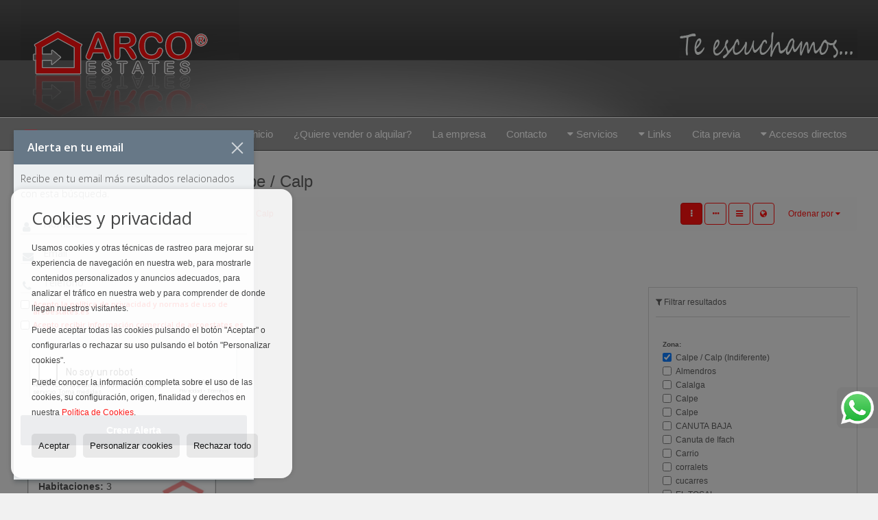

--- FILE ---
content_type: text/html; charset=UTF-8
request_url: https://www.arcoestates.es/apartamentos-en-venta-en-calpe-calp-1-1-0212.html
body_size: 12762
content:
<!DOCTYPE HTML><html lang="es" prefix="og: http://ogp.me/ns#"><head><meta charset="UTF-8" /><title>Apartamentos en venta en Calpe / Calp</title> <meta name="description" content="Apartamentos en venta en Calpe / Calp de arcoestates.es" /><meta property="og:type" content="website" /><meta property="og:title" content="Apartamentos en venta en Calpe / Calp" /><meta property="og:description" content="Apartamentos en venta en Calpe / Calp de arcoestates.es" /><meta property="og:locale" content="es" /><meta property="og:url" content="https://www.arcoestates.es/apartamentos-en-venta-en-calpe-calp-1-1-0212.html" /><meta property="fb:app_id" content="1441792455867775" /><meta property="og:image" content="https://storage.googleapis.com/static.inmoweb.es/clients/288/logo/mini_logo.gif" /><meta name="author" content="inmoweb.es" /><meta name="viewport" content="width=device-width, initial-scale=1.0" /> <link rel="shortcut icon" href="//storage.googleapis.com/static.inmoweb.es/clients/288/logo/favicon.ico" /><link rel="apple-touch-icon" href="//storage.googleapis.com/static.inmoweb.es/clients/288/logo/touch-icon-iphone.png" /><link rel="apple-touch-icon" sizes="76x76" href="//storage.googleapis.com/static.inmoweb.es/clients/288/logo/touch-icon-ipad.png" /><link rel="apple-touch-icon" sizes="120x120" href="//storage.googleapis.com/static.inmoweb.es/clients/288/logo/touch-icon-iphone-retina.png" /><link rel="apple-touch-icon" sizes="152x152" href="//storage.googleapis.com/static.inmoweb.es/clients/288/logo/touch-icon-iphone-retina.png" /> <link rel="stylesheet" type="text/css" href="//storage.googleapis.com/staticweb.inmoweb.es/web_framework/css/global/general_unified_before.min.css?v3" /><link rel="stylesheet" type="text/css" href="//storage.googleapis.com/staticweb.inmoweb.es/assets/template/cms/css/section_v2.css" /><link rel="stylesheet" type="text/css" href="//storage.googleapis.com/static.inmoweb.es/clients/288/css/main.min.css" /><link rel="stylesheet" type="text/css" href="//storage.googleapis.com/staticweb.inmoweb.es/web_framework/css/global/general_unified_after.min.css?v3" /><link rel="stylesheet" type="text/css" href="//ajax.googleapis.com/ajax/libs/jqueryui/1.12.1/themes/humanity/jquery-ui.min.css" /><link rel="stylesheet" type="text/css" href="/assets/scripts/nivo-slider/nivo-slider.css" /><link rel="stylesheet" type="text/css" href="//cdnjs.cloudflare.com/ajax/libs/Swiper/3.3.1/css/swiper.min.css" /><link rel="stylesheet" type="text/css" href="//unpkg.com/leaflet@1.0.3/dist/leaflet.css" /> <script src="https://www.google.com/recaptcha/api.js?hl=es" async defer></script> </head><body id="results" class="hayFormAlerta"><div id="arriba"></div><div id="background"> <div id="container"> <header> <div id="logo"> <a href="/"> <img src="//storage.googleapis.com/static.inmoweb.es/clients/288/logo/logo.png" alt="arcoestates.es" /> </a> </div>  <div id="slider"></div>  <div id="navegacion"> <nav> <div id="navHeader"> <div id="navToggle"> <button> <i class="fa fa-bars"></i> </button> </div> <div id="searchToggle"> <button> <i class="fa fa-search"></i> </button> </div>  <ul id="navLinks"> <li class="home"> <a href="/"> <span data-hover="Inicio"> Inicio </span> </a> </li> <li class="captacion"> <a href="/form_captacion/"> <span data-hover="¿Quiere vender o alquilar?"> ¿Quiere vender o alquilar? </span> </a> </li> <li class="aboutus"> <a href="/aboutus/"> <span data-hover="La empresa"> La empresa </span> </a> </li> <li class="contact"> <a href="/contact/"> <span data-hover="Contacto"> Contacto </span> </a> </li> <li class="dropDownMenu home"> <a> <i class="fa fa-caret-down"></i> <span data-hover="Servicios"> Servicios </span> </a> <ul> <li class="extra_section"> <a href="/pages/alarmas/"> <span data-hover="Alarmas"> Alarmas </span> </a> </li> <li class="extra_section"> <a href="/pages/redaccion-de-contratos/"> <span data-hover="Redacción de contratos"> Redacción de contratos </span> </a> </li> <li class="extra_section"> <a href="/pages/home-staging/"> <span data-hover="Home staging"> Home staging </span> </a> </li> <li class="extra_section"> <a href="/pages/certificado-de-eficiencia-energ-tica/"> <span data-hover="Certificado energético"> Certificado energético </span> </a> </li> <li class="extra_section"> <a href="/pages/reformas-y-decoracion/"> <span data-hover="Reformas y decoración"> Reformas y decoración </span> </a> </li> </ul> </li> <li class="dropDownMenu home"> <a> <i class="fa fa-caret-down"></i> <span data-hover="Links"> Links </span> </a> <ul> <li class="external_link"> <a href="http://www.booking.com/city/es/benidorm.es.html?aid=358659"> <span data-hover="RESERVA DE HOTELES"> RESERVA DE HOTELES </span> </a> </li> <li class="external_link"> <a href="http://www.booking.com/apartments/index.es.html?aid=358659;label=apartamentos;sid=efaffe0f2283c10e409a9a14b73c4a50;dcid=4"> <span data-hover="APARTAMENTOS TURISTICOS"> APARTAMENTOS TURISTICOS </span> </a> </li> <li class="external_link"> <a href="http://comunitatvalenciana.com/actualidad/meteo"> <span data-hover="Previsión meteorológica"> Previsión meteorológica </span> </a> </li> <li class="extra_section"> <a href="/pages/trabaja-con-nosotros/"> <span data-hover="Trabaja con nosotros"> Trabaja con nosotros </span> </a> </li> </ul> </li> <li class="appointment"> <a href="/appointment/"> <span data-hover="Cita previa"> Cita previa </span> </a> </li> </ul>   <ul id="operationList"> <li class="dropDownMenu title"> <a class="title"> <i class="fa fa-caret-down"></i> Accesos directos </a> <ul> <li class="dropDownMenu"> <a> <i class="fa fa-caret-down"></i> <span data-hover="Venta"> <i class="wxp"></i> Venta </span> </a> <ul> <li class="dropDownMenu"> <a href="/apartamentos-en-venta-1-1.html"> <i class="fa fa-caret-down"> </i> <span data-hover="Apartamentos"> Apartamentos </span> </a> <ul> <li> <a href="/apartamentos-en-venta-en-benidorm-1-1-0135.html"> <span data-hover="Apartamentos en venta en Benidorm"> Apartamentos en venta en Benidorm </span> </a> </li> <li> <a href="/apartamentos-en-venta-en-villajoyosa-1-1-0323.html"> <span data-hover="Apartamentos en venta en Villajoyosa"> Apartamentos en venta en Villajoyosa </span> </a> </li> <li> <a href="/apartamentos-en-venta-en-finestrat-1-1-0322.html"> <span data-hover="Apartamentos en venta en Finestrat"> Apartamentos en venta en Finestrat </span> </a> </li> <li> <a href="/apartamentos-en-venta-en-denia-1-1-0218.html"> <span data-hover="Apartamentos en venta en Dénia"> Apartamentos en venta en Dénia </span> </a> </li> <li> <a href="/apartamentos-en-venta-en-el-verger-1-1-05433.html"> <span data-hover="Apartamentos en venta en El Verger"> Apartamentos en venta en El Verger </span> </a> </li> <li> <a href="/apartamentos-en-venta-en-el-albir-lalbir-1-1-05431.html"> <span data-hover="Apartamentos en venta en El Albir / L'Albir"> Apartamentos en venta en El Albir / L'Albir </span> </a> </li> <li> <a href="/apartamentos-en-venta-en-benissa-1-1-0667.html"> <span data-hover="Apartamentos en venta en Benissa"> Apartamentos en venta en Benissa </span> </a> </li> <li> <a href="/apartamentos-en-venta-en-calpe-calp-1-1-0212.html"> <span data-hover="Apartamentos en venta en Calpe / Calp"> Apartamentos en venta en Calpe / Calp </span> </a> </li> <li> <a href="/apartamentos-en-venta-en-alfaz-del-pi-lalfs-del-pi-1-1-0468.html"> <span data-hover="Apartamentos en venta en Alfaz del Pi / l'Alfàs del Pi"> Apartamentos en venta en Alfaz del Pi / l'Alfàs del Pi </span> </a> </li> <li> <a href="/apartamentos-en-venta-en-altea-1-1-0676.html"> <span data-hover="Apartamentos en venta en Altea"> Apartamentos en venta en Altea </span> </a> </li> <li> <a href="/apartamentos-en-venta-en-muchamiel-1-1-05456.html"> <span data-hover="Apartamentos en venta en Muchamiel"> Apartamentos en venta en Muchamiel </span> </a> </li> <li> <a href="/apartamentos-en-venta-en-guardamar-del-segura-1-1-0778.html"> <span data-hover="Apartamentos en venta en Guardamar del Segura"> Apartamentos en venta en Guardamar del Segura </span> </a> </li> <li> <a href="/apartamentos-en-venta-en-benitachell-1-1-0758.html"> <span data-hover="Apartamentos en venta en Benitachell"> Apartamentos en venta en Benitachell </span> </a> </li> <li> <a href="/apartamentos-en-venta-en-alicante-1-1-091.html"> <span data-hover="Apartamentos en venta en Alicante"> Apartamentos en venta en Alicante </span> </a> </li> <li> <a href="/apartamentos-en-venta-en-torrevieja-1-1-0191.html"> <span data-hover="Apartamentos en venta en Torrevieja"> Apartamentos en venta en Torrevieja </span> </a> </li> </ul> </li> <li class="dropDownMenu"> <a href="/aticos-en-venta-18-1.html"> <i class="fa fa-caret-down"> </i> <span data-hover="Áticos"> Áticos </span> </a> <ul> <li> <a href="/aticos-en-venta-en-finestrat-18-1-0322.html"> <span data-hover="Áticos en venta en Finestrat"> Áticos en venta en Finestrat </span> </a> </li> <li> <a href="/aticos-en-venta-en-benidorm-18-1-0135.html"> <span data-hover="Áticos en venta en Benidorm"> Áticos en venta en Benidorm </span> </a> </li> <li> <a href="/aticos-en-venta-en-villajoyosa-18-1-0323.html"> <span data-hover="Áticos en venta en Villajoyosa"> Áticos en venta en Villajoyosa </span> </a> </li> <li> <a href="/aticos-en-venta-en-san-juan-de-alicante-18-1-05459.html"> <span data-hover="Áticos en venta en San Juan de Alicante"> Áticos en venta en San Juan de Alicante </span> </a> </li> <li> <a href="/aticos-en-venta-en-calpe-calp-18-1-0212.html"> <span data-hover="Áticos en venta en Calpe / Calp"> Áticos en venta en Calpe / Calp </span> </a> </li> </ul> </li> <li class="dropDownMenu"> <a href="/bungalows-en-venta-2-1.html"> <i class="fa fa-caret-down"> </i> <span data-hover="Bungalows"> Bungalows </span> </a> <ul> <li> <a href="/bungalows-en-venta-en-finestrat-2-1-0322.html"> <span data-hover="Bungalows en venta en Finestrat"> Bungalows en venta en Finestrat </span> </a> </li> <li> <a href="/bungalows-en-venta-en-la-nucia-2-1-0787.html"> <span data-hover="Bungalows en venta en La Nucía"> Bungalows en venta en La Nucía </span> </a> </li> <li> <a href="/bungalows-en-venta-en-el-verger-2-1-05433.html"> <span data-hover="Bungalows en venta en El Verger"> Bungalows en venta en El Verger </span> </a> </li> <li> <a href="/bungalows-en-venta-en-polop-de-la-marina-2-1-0802.html"> <span data-hover="Bungalows en venta en Polop de la Marina"> Bungalows en venta en Polop de la Marina </span> </a> </li> <li> <a href="/bungalows-en-venta-en-parcent-2-1-0792.html"> <span data-hover="Bungalows en venta en Parcent"> Bungalows en venta en Parcent </span> </a> </li> <li> <a href="/bungalows-en-venta-en-villajoyosa-2-1-0323.html"> <span data-hover="Bungalows en venta en Villajoyosa"> Bungalows en venta en Villajoyosa </span> </a> </li> </ul> </li> <li class="dropDownMenu"> <a href="/casas-chalets-en-venta-3-1.html"> <i class="fa fa-caret-down"> </i> <span data-hover="Casas / Chalets"> Casas / Chalets </span> </a> <ul> <li> <a href="/casas-chalets-en-venta-en-finestrat-3-1-0322.html"> <span data-hover="Casas / Chalets en venta en Finestrat"> Casas / Chalets en venta en Finestrat </span> </a> </li> <li> <a href="/casas-chalets-en-venta-en-polop-de-la-marina-3-1-0802.html"> <span data-hover="Casas / Chalets en venta en Polop de la Marina"> Casas / Chalets en venta en Polop de la Marina </span> </a> </li> <li> <a href="/casas-chalets-en-venta-en-alfaz-del-pi-lalfs-del-pi-3-1-0468.html"> <span data-hover="Casas / Chalets en venta en Alfaz del Pi / l'Alfàs del Pi"> Casas / Chalets en venta en Alfaz del Pi / l'Alfàs del Pi </span> </a> </li> <li> <a href="/casas-chalets-en-venta-en-altea-3-1-0676.html"> <span data-hover="Casas / Chalets en venta en Altea"> Casas / Chalets en venta en Altea </span> </a> </li> <li> <a href="/casas-chalets-en-venta-en-la-nucia-3-1-0787.html"> <span data-hover="Casas / Chalets en venta en La Nucía"> Casas / Chalets en venta en La Nucía </span> </a> </li> <li> <a href="/casas-chalets-en-venta-en-denia-3-1-0218.html"> <span data-hover="Casas / Chalets en venta en Dénia"> Casas / Chalets en venta en Dénia </span> </a> </li> <li> <a href="/casas-chalets-en-venta-en-calpe-calp-3-1-0212.html"> <span data-hover="Casas / Chalets en venta en Calpe / Calp"> Casas / Chalets en venta en Calpe / Calp </span> </a> </li> <li> <a href="/casas-chalets-en-venta-en-benidorm-3-1-0135.html"> <span data-hover="Casas / Chalets en venta en Benidorm"> Casas / Chalets en venta en Benidorm </span> </a> </li> <li> <a href="/casas-chalets-en-venta-en-villajoyosa-3-1-0323.html"> <span data-hover="Casas / Chalets en venta en Villajoyosa"> Casas / Chalets en venta en Villajoyosa </span> </a> </li> <li> <a href="/casas-chalets-en-venta-en-benitachell-3-1-0758.html"> <span data-hover="Casas / Chalets en venta en Benitachell"> Casas / Chalets en venta en Benitachell </span> </a> </li> <li> <a href="/casas-chalets-en-venta-en-el-campello-3-1-0465.html"> <span data-hover="Casas / Chalets en venta en El Campello"> Casas / Chalets en venta en El Campello </span> </a> </li> <li> <a href="/casas-chalets-en-venta-en-javea-3-1-05440.html"> <span data-hover="Casas / Chalets en venta en Jávea"> Casas / Chalets en venta en Jávea </span> </a> </li> <li> <a href="/casas-chalets-en-venta-en-callosa-den-sarri-3-1-0228.html"> <span data-hover="Casas / Chalets en venta en Callosa d'en Sarrià"> Casas / Chalets en venta en Callosa d'en Sarrià </span> </a> </li> <li> <a href="/casas-chalets-en-venta-en-polop-alto-3-1-023473.html"> <span data-hover="Casas / Chalets en venta en Polop Alto"> Casas / Chalets en venta en Polop Alto </span> </a> </li> <li> <a href="/casas-chalets-en-venta-en-pego-3-1-0793.html"> <span data-hover="Casas / Chalets en venta en Pego"> Casas / Chalets en venta en Pego </span> </a> </li> <li> <a href="/casas-chalets-en-venta-en-parcent-3-1-0792.html"> <span data-hover="Casas / Chalets en venta en Parcent"> Casas / Chalets en venta en Parcent </span> </a> </li> <li> <a href="/casas-chalets-en-venta-en-alicante-3-1-091.html"> <span data-hover="Casas / Chalets en venta en Alicante"> Casas / Chalets en venta en Alicante </span> </a> </li> <li> <a href="/casas-chalets-en-venta-en-montesinos-los-3-1-0784.html"> <span data-hover="Casas / Chalets en venta en Montesinos, Los"> Casas / Chalets en venta en Montesinos, Los </span> </a> </li> <li> <a href="/casas-chalets-en-venta-en-murla-3-1-0785.html"> <span data-hover="Casas / Chalets en venta en Murla"> Casas / Chalets en venta en Murla </span> </a> </li> <li> <a href="/casas-chalets-en-venta-en-jalon-3-1-0782.html"> <span data-hover="Casas / Chalets en venta en Jalón"> Casas / Chalets en venta en Jalón </span> </a> </li> </ul> </li> <li class="dropDownMenu"> <a href="/casas-adosadas-en-venta-21-1.html"> <i class="fa fa-caret-down"> </i> <span data-hover="Casas adosadas"> Casas adosadas </span> </a> <ul> <li> <a href="/casas-adosadas-en-venta-en-altea-21-1-0676.html"> <span data-hover="Casas adosadas en venta en Altea"> Casas adosadas en venta en Altea </span> </a> </li> <li> <a href="/casas-adosadas-en-venta-en-pego-21-1-0793.html"> <span data-hover="Casas adosadas en venta en Pego"> Casas adosadas en venta en Pego </span> </a> </li> <li> <a href="/casas-adosadas-en-venta-en-finestrat-21-1-0322.html"> <span data-hover="Casas adosadas en venta en Finestrat"> Casas adosadas en venta en Finestrat </span> </a> </li> <li> <a href="/casas-adosadas-en-venta-en-benidorm-21-1-0135.html"> <span data-hover="Casas adosadas en venta en Benidorm"> Casas adosadas en venta en Benidorm </span> </a> </li> </ul> </li> <li class="dropDownMenu"> <a href="/casas-de-campo-en-venta-16-1.html"> <i class="fa fa-caret-down"> </i> <span data-hover="Casas de campo"> Casas de campo </span> </a> <ul> <li> <a href="/casas-de-campo-en-venta-en-callosa-den-sarri-16-1-0228.html"> <span data-hover="Casas de campo en venta en Callosa d'en Sarrià"> Casas de campo en venta en Callosa d'en Sarrià </span> </a> </li> <li> <a href="/casas-de-campo-en-venta-en-finestrat-16-1-0322.html"> <span data-hover="Casas de campo en venta en Finestrat"> Casas de campo en venta en Finestrat </span> </a> </li> <li> <a href="/casas-de-campo-en-venta-en-polop-de-la-marina-16-1-0802.html"> <span data-hover="Casas de campo en venta en Polop de la Marina"> Casas de campo en venta en Polop de la Marina </span> </a> </li> <li> <a href="/casas-de-campo-en-venta-en-benichembla-16-1-05804.html"> <span data-hover="Casas de campo en venta en Benichembla"> Casas de campo en venta en Benichembla </span> </a> </li> <li> <a href="/casas-de-campo-en-venta-en-guadalest-16-1-05432.html"> <span data-hover="Casas de campo en venta en Guadalest"> Casas de campo en venta en Guadalest </span> </a> </li> <li> <a href="/casas-de-campo-en-venta-en-denia-16-1-0218.html"> <span data-hover="Casas de campo en venta en Dénia"> Casas de campo en venta en Dénia </span> </a> </li> <li> <a href="/casas-de-campo-en-venta-en-alicante-16-1-091.html"> <span data-hover="Casas de campo en venta en Alicante"> Casas de campo en venta en Alicante </span> </a> </li> <li> <a href="/casas-de-campo-en-venta-en-parcent-16-1-0792.html"> <span data-hover="Casas de campo en venta en Parcent"> Casas de campo en venta en Parcent </span> </a> </li> <li> <a href="/casas-de-campo-en-venta-en-bolulla-16-1-0761.html"> <span data-hover="Casas de campo en venta en Bolulla"> Casas de campo en venta en Bolulla </span> </a> </li> <li> <a href="/casas-de-campo-en-venta-en-alcalali-16-1-0732.html"> <span data-hover="Casas de campo en venta en Alcalalí"> Casas de campo en venta en Alcalalí </span> </a> </li> <li> <a href="/casas-de-campo-en-venta-en-villajoyosa-16-1-0323.html"> <span data-hover="Casas de campo en venta en Villajoyosa"> Casas de campo en venta en Villajoyosa </span> </a> </li> </ul> </li> <li class="dropDownMenu"> <a href="/casas-de-pueblo-en-venta-20-1.html"> <i class="fa fa-caret-down"> </i> <span data-hover="Casas de pueblo"> Casas de pueblo </span> </a> <ul> <li> <a href="/casas-de-pueblo-en-venta-en-callosa-den-sarri-20-1-0228.html"> <span data-hover="Casas de pueblo en venta en Callosa d'en Sarrià"> Casas de pueblo en venta en Callosa d'en Sarrià </span> </a> </li> <li> <a href="/casas-de-pueblo-en-venta-en-la-nucia-20-1-0787.html"> <span data-hover="Casas de pueblo en venta en La Nucía"> Casas de pueblo en venta en La Nucía </span> </a> </li> <li> <a href="/casas-de-pueblo-en-venta-en-polop-de-la-marina-20-1-0802.html"> <span data-hover="Casas de pueblo en venta en Polop de la Marina"> Casas de pueblo en venta en Polop de la Marina </span> </a> </li> <li> <a href="/casas-de-pueblo-en-venta-en-pego-20-1-0793.html"> <span data-hover="Casas de pueblo en venta en Pego"> Casas de pueblo en venta en Pego </span> </a> </li> <li> <a href="/casas-de-pueblo-en-venta-en-parcent-20-1-0792.html"> <span data-hover="Casas de pueblo en venta en Parcent"> Casas de pueblo en venta en Parcent </span> </a> </li> <li> <a href="/casas-de-pueblo-en-venta-en-trbena-20-1-0845.html"> <span data-hover="Casas de pueblo en venta en Tàrbena"> Casas de pueblo en venta en Tàrbena </span> </a> </li> <li> <a href="/casas-de-pueblo-en-venta-en-relleu-20-1-0806.html"> <span data-hover="Casas de pueblo en venta en Relleu"> Casas de pueblo en venta en Relleu </span> </a> </li> <li> <a href="/casas-de-pueblo-en-venta-en-confrides-20-1-0767.html"> <span data-hover="Casas de pueblo en venta en Confrides"> Casas de pueblo en venta en Confrides </span> </a> </li> <li> <a href="/casas-de-pueblo-en-venta-en-bolulla-20-1-0761.html"> <span data-hover="Casas de pueblo en venta en Bolulla"> Casas de pueblo en venta en Bolulla </span> </a> </li> <li> <a href="/casas-de-pueblo-en-venta-en-benilloba-20-1-0753.html"> <span data-hover="Casas de pueblo en venta en Benilloba"> Casas de pueblo en venta en Benilloba </span> </a> </li> <li> <a href="/casas-de-pueblo-en-venta-en-alfaz-del-pi-lalfs-del-pi-20-1-0468.html"> <span data-hover="Casas de pueblo en venta en Alfaz del Pi / l'Alfàs del Pi"> Casas de pueblo en venta en Alfaz del Pi / l'Alfàs del Pi </span> </a> </li> </ul> </li> <li class="dropDownMenu"> <a href="/duplex-en-venta-22-1.html"> <i class="fa fa-caret-down"> </i> <span data-hover="Dúplex"> Dúplex </span> </a> <ul> <li> <a href="/duplex-en-venta-en-finestrat-22-1-0322.html"> <span data-hover="Dúplex en venta en Finestrat"> Dúplex en venta en Finestrat </span> </a> </li> <li> <a href="/duplex-en-venta-en-benidorm-22-1-0135.html"> <span data-hover="Dúplex en venta en Benidorm"> Dúplex en venta en Benidorm </span> </a> </li> <li> <a href="/duplex-en-venta-en-alicante-22-1-091.html"> <span data-hover="Dúplex en venta en Alicante"> Dúplex en venta en Alicante </span> </a> </li> </ul> </li> <li class="dropDownMenu"> <a href="/edificios-en-venta-29-1.html"> <i class="fa fa-caret-down"> </i> <span data-hover="Edificios"> Edificios </span> </a> <ul> <li> <a href="/edificios-en-venta-en-alfaz-del-pi-lalfs-del-pi-29-1-0468.html"> <span data-hover="Edificios en venta en Alfaz del Pi / l'Alfàs del Pi"> Edificios en venta en Alfaz del Pi / l'Alfàs del Pi </span> </a> </li> <li> <a href="/edificios-en-venta-en-benidorm-29-1-0135.html"> <span data-hover="Edificios en venta en Benidorm"> Edificios en venta en Benidorm </span> </a> </li> </ul> </li> <li class="dropDownMenu"> <a href="/estudios-en-venta-4-1.html"> <span data-hover="Estudios"> Estudios </span> </a> </li> <li class="dropDownMenu"> <a href="/fincas-rusticas-en-venta-9-1.html"> <i class="fa fa-caret-down"> </i> <span data-hover="Fincas rústicas"> Fincas rústicas </span> </a> <ul> <li> <a href="/fincas-rusticas-en-venta-en-callosa-den-sarri-9-1-0228.html"> <span data-hover="Fincas rústicas en venta en Callosa d'en Sarrià"> Fincas rústicas en venta en Callosa d'en Sarrià </span> </a> </li> <li> <a href="/fincas-rusticas-en-venta-en-finestrat-9-1-0322.html"> <span data-hover="Fincas rústicas en venta en Finestrat"> Fincas rústicas en venta en Finestrat </span> </a> </li> <li> <a href="/fincas-rusticas-en-venta-en-beniarda-9-1-0746.html"> <span data-hover="Fincas rústicas en venta en Beniardá"> Fincas rústicas en venta en Beniardá </span> </a> </li> <li> <a href="/fincas-rusticas-en-venta-en-guadalest-9-1-05432.html"> <span data-hover="Fincas rústicas en venta en Guadalest"> Fincas rústicas en venta en Guadalest </span> </a> </li> <li> <a href="/fincas-rusticas-en-venta-en-polop-de-la-marina-9-1-0802.html"> <span data-hover="Fincas rústicas en venta en Polop de la Marina"> Fincas rústicas en venta en Polop de la Marina </span> </a> </li> <li> <a href="/fincas-rusticas-en-venta-en-la-nucia-9-1-0787.html"> <span data-hover="Fincas rústicas en venta en La Nucía"> Fincas rústicas en venta en La Nucía </span> </a> </li> <li> <a href="/fincas-rusticas-en-venta-en-jalon-9-1-0782.html"> <span data-hover="Fincas rústicas en venta en Jalón"> Fincas rústicas en venta en Jalón </span> </a> </li> <li> <a href="/fincas-rusticas-en-venta-en-bolulla-9-1-0761.html"> <span data-hover="Fincas rústicas en venta en Bolulla"> Fincas rústicas en venta en Bolulla </span> </a> </li> <li> <a href="/fincas-rusticas-en-venta-en-benimantell-9-1-0755.html"> <span data-hover="Fincas rústicas en venta en Benimantell"> Fincas rústicas en venta en Benimantell </span> </a> </li> <li> <a href="/fincas-rusticas-en-venta-en-benifato-9-1-0750.html"> <span data-hover="Fincas rústicas en venta en Benifato"> Fincas rústicas en venta en Benifato </span> </a> </li> <li> <a href="/fincas-rusticas-en-venta-en-pedreguer-9-1-0675.html"> <span data-hover="Fincas rústicas en venta en Pedreguer"> Fincas rústicas en venta en Pedreguer </span> </a> </li> <li> <a href="/fincas-rusticas-en-venta-en-villajoyosa-9-1-0323.html"> <span data-hover="Fincas rústicas en venta en Villajoyosa"> Fincas rústicas en venta en Villajoyosa </span> </a> </li> <li> <a href="/fincas-rusticas-en-venta-en-alicante-9-1-091.html"> <span data-hover="Fincas rústicas en venta en Alicante"> Fincas rústicas en venta en Alicante </span> </a> </li> </ul> </li> <li class="dropDownMenu"> <a href="/garajes-parkings-en-venta-11-1.html"> <i class="fa fa-caret-down"> </i> <span data-hover="Garajes / Parkings"> Garajes / Parkings </span> </a> <ul> <li> <a href="/garajes-parkings-en-venta-en-benidorm-11-1-0135.html"> <span data-hover="Garajes / Parkings en venta en Benidorm"> Garajes / Parkings en venta en Benidorm </span> </a> </li> <li> <a href="/garajes-parkings-en-venta-en-callosa-den-sarri-11-1-0228.html"> <span data-hover="Garajes / Parkings en venta en Callosa d'en Sarrià"> Garajes / Parkings en venta en Callosa d'en Sarrià </span> </a> </li> <li> <a href="/garajes-parkings-en-venta-en-alfaz-del-pi-lalfs-del-pi-11-1-0468.html"> <span data-hover="Garajes / Parkings en venta en Alfaz del Pi / l'Alfàs del Pi"> Garajes / Parkings en venta en Alfaz del Pi / l'Alfàs del Pi </span> </a> </li> <li> <a href="/garajes-parkings-en-venta-en-el-campello-11-1-0465.html"> <span data-hover="Garajes / Parkings en venta en El Campello"> Garajes / Parkings en venta en El Campello </span> </a> </li> <li> <a href="/garajes-parkings-en-venta-en-villajoyosa-11-1-0323.html"> <span data-hover="Garajes / Parkings en venta en Villajoyosa"> Garajes / Parkings en venta en Villajoyosa </span> </a> </li> </ul> </li> <li class="dropDownMenu"> <a href="/hoteles-en-venta-25-1.html"> <i class="fa fa-caret-down"> </i> <span data-hover="Hoteles"> Hoteles </span> </a> <ul> <li> <a href="/hoteles-en-venta-en-calpe-calp-25-1-0212.html"> <span data-hover="Hoteles en venta en Calpe / Calp"> Hoteles en venta en Calpe / Calp </span> </a> </li> <li> <a href="/hoteles-en-venta-en-altea-25-1-0676.html"> <span data-hover="Hoteles en venta en Altea"> Hoteles en venta en Altea </span> </a> </li> <li> <a href="/hoteles-en-venta-en-jalon-25-1-0782.html"> <span data-hover="Hoteles en venta en Jalón"> Hoteles en venta en Jalón </span> </a> </li> <li> <a href="/hoteles-en-venta-en-benidorm-25-1-0135.html"> <span data-hover="Hoteles en venta en Benidorm"> Hoteles en venta en Benidorm </span> </a> </li> </ul> </li> <li class="dropDownMenu"> <a href="/locales-comerciales-en-venta-10-1.html"> <i class="fa fa-caret-down"> </i> <span data-hover="Locales comerciales"> Locales comerciales </span> </a> <ul> <li> <a href="/locales-comerciales-en-venta-en-benidorm-10-1-0135.html"> <span data-hover="Locales comerciales en venta en Benidorm"> Locales comerciales en venta en Benidorm </span> </a> </li> <li> <a href="/locales-comerciales-en-venta-en-callosa-den-sarri-10-1-0228.html"> <span data-hover="Locales comerciales en venta en Callosa d'en Sarrià"> Locales comerciales en venta en Callosa d'en Sarrià </span> </a> </li> <li> <a href="/locales-comerciales-en-venta-en-calpe-calp-10-1-0212.html"> <span data-hover="Locales comerciales en venta en Calpe / Calp"> Locales comerciales en venta en Calpe / Calp </span> </a> </li> <li> <a href="/locales-comerciales-en-venta-en-denia-10-1-0218.html"> <span data-hover="Locales comerciales en venta en Dénia"> Locales comerciales en venta en Dénia </span> </a> </li> <li> <a href="/locales-comerciales-en-venta-en-javea-10-1-05440.html"> <span data-hover="Locales comerciales en venta en Jávea"> Locales comerciales en venta en Jávea </span> </a> </li> <li> <a href="/locales-comerciales-en-venta-en-villajoyosa-10-1-0323.html"> <span data-hover="Locales comerciales en venta en Villajoyosa"> Locales comerciales en venta en Villajoyosa </span> </a> </li> <li> <a href="/locales-comerciales-en-venta-en-finestrat-10-1-0322.html"> <span data-hover="Locales comerciales en venta en Finestrat"> Locales comerciales en venta en Finestrat </span> </a> </li> <li> <a href="/locales-comerciales-en-venta-en-la-nucia-10-1-0787.html"> <span data-hover="Locales comerciales en venta en La Nucía"> Locales comerciales en venta en La Nucía </span> </a> </li> <li> <a href="/locales-comerciales-en-venta-en-el-albir-lalbir-10-1-05431.html"> <span data-hover="Locales comerciales en venta en El Albir / L'Albir"> Locales comerciales en venta en El Albir / L'Albir </span> </a> </li> <li> <a href="/locales-comerciales-en-venta-en-polop-de-la-marina-10-1-0802.html"> <span data-hover="Locales comerciales en venta en Polop de la Marina"> Locales comerciales en venta en Polop de la Marina </span> </a> </li> <li> <a href="/locales-comerciales-en-venta-en-jalon-10-1-0782.html"> <span data-hover="Locales comerciales en venta en Jalón"> Locales comerciales en venta en Jalón </span> </a> </li> <li> <a href="/locales-comerciales-en-venta-en-alfaz-del-pi-lalfs-del-pi-10-1-0468.html"> <span data-hover="Locales comerciales en venta en Alfaz del Pi / l'Alfàs del Pi"> Locales comerciales en venta en Alfaz del Pi / l'Alfàs del Pi </span> </a> </li> <li> <a href="/locales-comerciales-en-venta-en-alicante-10-1-091.html"> <span data-hover="Locales comerciales en venta en Alicante"> Locales comerciales en venta en Alicante </span> </a> </li> </ul> </li> <li class="dropDownMenu"> <a href="/naves-en-venta-14-1.html"> <i class="fa fa-caret-down"> </i> <span data-hover="Naves"> Naves </span> </a> <ul> <li> <a href="/naves-en-venta-en-callosa-den-sarri-14-1-0228.html"> <span data-hover="Naves en venta en Callosa d'en Sarrià"> Naves en venta en Callosa d'en Sarrià </span> </a> </li> <li> <a href="/naves-en-venta-en-denia-14-1-0218.html"> <span data-hover="Naves en venta en Dénia"> Naves en venta en Dénia </span> </a> </li> <li> <a href="/naves-en-venta-en-alicante-14-1-091.html"> <span data-hover="Naves en venta en Alicante"> Naves en venta en Alicante </span> </a> </li> </ul> </li> <li class="dropDownMenu"> <a href="/oficinas-en-venta-28-1.html"> <span data-hover="Oficinas"> Oficinas </span> </a> </li> <li class="dropDownMenu"> <a href="/parcelas-en-venta-5-1.html"> <i class="fa fa-caret-down"> </i> <span data-hover="Parcelas"> Parcelas </span> </a> <ul> <li> <a href="/parcelas-en-venta-en-finestrat-5-1-0322.html"> <span data-hover="Parcelas en venta en Finestrat"> Parcelas en venta en Finestrat </span> </a> </li> <li> <a href="/parcelas-en-venta-en-altea-5-1-0676.html"> <span data-hover="Parcelas en venta en Altea"> Parcelas en venta en Altea </span> </a> </li> <li> <a href="/parcelas-en-venta-en-calpe-calp-5-1-0212.html"> <span data-hover="Parcelas en venta en Calpe / Calp"> Parcelas en venta en Calpe / Calp </span> </a> </li> <li> <a href="/parcelas-en-venta-en-denia-5-1-0218.html"> <span data-hover="Parcelas en venta en Dénia"> Parcelas en venta en Dénia </span> </a> </li> <li> <a href="/parcelas-en-venta-en-alfaz-del-pi-lalfs-del-pi-5-1-0468.html"> <span data-hover="Parcelas en venta en Alfaz del Pi / l'Alfàs del Pi"> Parcelas en venta en Alfaz del Pi / l'Alfàs del Pi </span> </a> </li> <li> <a href="/parcelas-en-venta-en-la-nucia-5-1-0787.html"> <span data-hover="Parcelas en venta en La Nucía"> Parcelas en venta en La Nucía </span> </a> </li> <li> <a href="/parcelas-en-venta-en-el-verger-5-1-05433.html"> <span data-hover="Parcelas en venta en El Verger"> Parcelas en venta en El Verger </span> </a> </li> <li> <a href="/parcelas-en-venta-en-guadalest-5-1-05432.html"> <span data-hover="Parcelas en venta en Guadalest"> Parcelas en venta en Guadalest </span> </a> </li> <li> <a href="/parcelas-en-venta-en-relleu-5-1-0806.html"> <span data-hover="Parcelas en venta en Relleu"> Parcelas en venta en Relleu </span> </a> </li> <li> <a href="/parcelas-en-venta-en-polop-de-la-marina-5-1-0802.html"> <span data-hover="Parcelas en venta en Polop de la Marina"> Parcelas en venta en Polop de la Marina </span> </a> </li> <li> <a href="/parcelas-en-venta-en-la-vall-de-laguar-5-1-0751.html"> <span data-hover="Parcelas en venta en La Vall de Laguar"> Parcelas en venta en La Vall de Laguar </span> </a> </li> <li> <a href="/parcelas-en-venta-en-villajoyosa-5-1-0323.html"> <span data-hover="Parcelas en venta en Villajoyosa"> Parcelas en venta en Villajoyosa </span> </a> </li> <li> <a href="/parcelas-en-venta-en-benidorm-5-1-0135.html"> <span data-hover="Parcelas en venta en Benidorm"> Parcelas en venta en Benidorm </span> </a> </li> </ul> </li> <li class="dropDownMenu"> <a href="/pisos-en-venta-24-1.html"> <i class="fa fa-caret-down"> </i> <span data-hover="Pisos"> Pisos </span> </a> <ul> <li> <a href="/pisos-en-venta-en-benidorm-24-1-0135.html"> <span data-hover="Pisos en venta en Benidorm"> Pisos en venta en Benidorm </span> </a> </li> <li> <a href="/pisos-en-venta-en-villajoyosa-24-1-0323.html"> <span data-hover="Pisos en venta en Villajoyosa"> Pisos en venta en Villajoyosa </span> </a> </li> <li> <a href="/pisos-en-venta-en-alicante-24-1-091.html"> <span data-hover="Pisos en venta en Alicante"> Pisos en venta en Alicante </span> </a> </li> <li> <a href="/pisos-en-venta-en-finestrat-24-1-0322.html"> <span data-hover="Pisos en venta en Finestrat"> Pisos en venta en Finestrat </span> </a> </li> <li> <a href="/pisos-en-venta-en-callosa-den-sarri-24-1-0228.html"> <span data-hover="Pisos en venta en Callosa d'en Sarrià"> Pisos en venta en Callosa d'en Sarrià </span> </a> </li> <li> <a href="/pisos-en-venta-en-el-campello-24-1-0465.html"> <span data-hover="Pisos en venta en El Campello"> Pisos en venta en El Campello </span> </a> </li> <li> <a href="/pisos-en-venta-en-el-albir-lalbir-24-1-05431.html"> <span data-hover="Pisos en venta en El Albir / L'Albir"> Pisos en venta en El Albir / L'Albir </span> </a> </li> <li> <a href="/pisos-en-venta-en-la-nucia-24-1-0787.html"> <span data-hover="Pisos en venta en La Nucía"> Pisos en venta en La Nucía </span> </a> </li> <li> <a href="/pisos-en-venta-en-altea-24-1-0676.html"> <span data-hover="Pisos en venta en Altea"> Pisos en venta en Altea </span> </a> </li> </ul> </li> <li class="dropDownMenu"> <a href="/solares-urbanos-en-venta-27-1.html"> <i class="fa fa-caret-down"> </i> <span data-hover="Solares Urbanos"> Solares Urbanos </span> </a> <ul> <li> <a href="/solares-urbanos-en-venta-en-denia-27-1-0218.html"> <span data-hover="Solares Urbanos en venta en Dénia"> Solares Urbanos en venta en Dénia </span> </a> </li> <li> <a href="/solares-urbanos-en-venta-en-callosa-den-sarri-27-1-0228.html"> <span data-hover="Solares Urbanos en venta en Callosa d'en Sarrià"> Solares Urbanos en venta en Callosa d'en Sarrià </span> </a> </li> <li> <a href="/solares-urbanos-en-venta-en-villajoyosa-27-1-0323.html"> <span data-hover="Solares Urbanos en venta en Villajoyosa"> Solares Urbanos en venta en Villajoyosa </span> </a> </li> <li> <a href="/solares-urbanos-en-venta-en-javea-27-1-05440.html"> <span data-hover="Solares Urbanos en venta en Jávea"> Solares Urbanos en venta en Jávea </span> </a> </li> <li> <a href="/solares-urbanos-en-venta-en-el-verger-27-1-05433.html"> <span data-hover="Solares Urbanos en venta en El Verger"> Solares Urbanos en venta en El Verger </span> </a> </li> <li> <a href="/solares-urbanos-en-venta-en-trbena-27-1-0845.html"> <span data-hover="Solares Urbanos en venta en Tàrbena"> Solares Urbanos en venta en Tàrbena </span> </a> </li> <li> <a href="/solares-urbanos-en-venta-en-alfaz-del-pi-lalfs-del-pi-27-1-0468.html"> <span data-hover="Solares Urbanos en venta en Alfaz del Pi / l'Alfàs del Pi"> Solares Urbanos en venta en Alfaz del Pi / l'Alfàs del Pi </span> </a> </li> <li> <a href="/solares-urbanos-en-venta-en-benidorm-27-1-0135.html"> <span data-hover="Solares Urbanos en venta en Benidorm"> Solares Urbanos en venta en Benidorm </span> </a> </li> <li> <a href="/solares-urbanos-en-venta-en-alicante-27-1-091.html"> <span data-hover="Solares Urbanos en venta en Alicante"> Solares Urbanos en venta en Alicante </span> </a> </li> </ul> </li> <li class="dropDownMenu"> <a href="/trasteros-en-venta-12-1.html"> <span data-hover="Trasteros"> Trasteros </span> </a> </li> <li class="dropDownMenu"> <a href="/villas-de-lujo-en-venta-6-1.html"> <i class="fa fa-caret-down"> </i> <span data-hover="Villas de Lujo"> Villas de Lujo </span> </a> <ul> <li> <a href="/villas-de-lujo-en-venta-en-finestrat-6-1-0322.html"> <span data-hover="Villas de Lujo en venta en Finestrat"> Villas de Lujo en venta en Finestrat </span> </a> </li> <li> <a href="/villas-de-lujo-en-venta-en-altea-6-1-0676.html"> <span data-hover="Villas de Lujo en venta en Altea"> Villas de Lujo en venta en Altea </span> </a> </li> <li> <a href="/villas-de-lujo-en-venta-en-javea-6-1-05440.html"> <span data-hover="Villas de Lujo en venta en Jávea"> Villas de Lujo en venta en Jávea </span> </a> </li> <li> <a href="/villas-de-lujo-en-venta-en-alfaz-del-pi-lalfs-del-pi-6-1-0468.html"> <span data-hover="Villas de Lujo en venta en Alfaz del Pi / l'Alfàs del Pi"> Villas de Lujo en venta en Alfaz del Pi / l'Alfàs del Pi </span> </a> </li> <li> <a href="/villas-de-lujo-en-venta-en-benidorm-6-1-0135.html"> <span data-hover="Villas de Lujo en venta en Benidorm"> Villas de Lujo en venta en Benidorm </span> </a> </li> <li> <a href="/villas-de-lujo-en-venta-en-denia-6-1-0218.html"> <span data-hover="Villas de Lujo en venta en Dénia"> Villas de Lujo en venta en Dénia </span> </a> </li> <li> <a href="/villas-de-lujo-en-venta-en-el-campello-6-1-0465.html"> <span data-hover="Villas de Lujo en venta en El Campello"> Villas de Lujo en venta en El Campello </span> </a> </li> <li> <a href="/villas-de-lujo-en-venta-en-alicante-6-1-091.html"> <span data-hover="Villas de Lujo en venta en Alicante"> Villas de Lujo en venta en Alicante </span> </a> </li> <li> <a href="/villas-de-lujo-en-venta-en-calpe-calp-6-1-0212.html"> <span data-hover="Villas de Lujo en venta en Calpe / Calp"> Villas de Lujo en venta en Calpe / Calp </span> </a> </li> <li> <a href="/villas-de-lujo-en-venta-en-benissa-6-1-0667.html"> <span data-hover="Villas de Lujo en venta en Benissa"> Villas de Lujo en venta en Benissa </span> </a> </li> <li> <a href="/villas-de-lujo-en-venta-en-la-nucia-6-1-0787.html"> <span data-hover="Villas de Lujo en venta en La Nucía"> Villas de Lujo en venta en La Nucía </span> </a> </li> <li> <a href="/villas-de-lujo-en-venta-en-el-albir-lalbir-6-1-05431.html"> <span data-hover="Villas de Lujo en venta en El Albir / L'Albir"> Villas de Lujo en venta en El Albir / L'Albir </span> </a> </li> <li> <a href="/villas-de-lujo-en-venta-en-polop-de-la-marina-6-1-0802.html"> <span data-hover="Villas de Lujo en venta en Polop de la Marina"> Villas de Lujo en venta en Polop de la Marina </span> </a> </li> <li> <a href="/villas-de-lujo-en-venta-en-jalon-6-1-0782.html"> <span data-hover="Villas de Lujo en venta en Jalón"> Villas de Lujo en venta en Jalón </span> </a> </li> </ul> </li> <li class="dropDownMenu"> <a href="/results/?id_tipo_operacion=1"> <span data-hover="Ver todas"> Ver todas </span> </a> </li> </ul> </li> <li class="dropDownMenu"> <a> <i class="fa fa-caret-down"></i> <span data-hover="Alquiler"> <i class="wxp"></i> Alquiler </span> </a> <ul> <li class="dropDownMenu"> <a href="/locales-comerciales-en-alquiler-10-2.html"> <i class="fa fa-caret-down"> </i> <span data-hover="Locales comerciales"> Locales comerciales </span> </a> <ul> <li> <a href="/locales-comerciales-en-alquiler-en-callosa-den-sarri-10-2-0228.html"> <span data-hover="Locales comerciales en alquiler en Callosa d'en Sarrià"> Locales comerciales en alquiler en Callosa d'en Sarrià </span> </a> </li> <li> <a href="/locales-comerciales-en-alquiler-en-benidorm-10-2-0135.html"> <span data-hover="Locales comerciales en alquiler en Benidorm"> Locales comerciales en alquiler en Benidorm </span> </a> </li> <li> <a href="/locales-comerciales-en-alquiler-en-alfaz-del-pi-lalfs-del-pi-10-2-0468.html"> <span data-hover="Locales comerciales en alquiler en Alfaz del Pi / l'Alfàs del Pi"> Locales comerciales en alquiler en Alfaz del Pi / l'Alfàs del Pi </span> </a> </li> </ul> </li> <li class="dropDownMenu"> <a href="/naves-en-alquiler-14-2.html"> <span data-hover="Naves"> Naves </span> </a> </li> <li class="dropDownMenu"> <a href="/oficinas-en-alquiler-28-2.html"> <span data-hover="Oficinas"> Oficinas </span> </a> </li> <li class="dropDownMenu"> <a href="/trasteros-en-alquiler-12-2.html"> <span data-hover="Trasteros"> Trasteros </span> </a> </li> <li class="dropDownMenu"> <a href="/results/?id_tipo_operacion=2"> <span data-hover="Ver todas"> Ver todas </span> </a> </li> </ul> </li> <li class="dropDownMenu"> <a> <i class="fa fa-caret-down"></i> <span data-hover="Traspaso"> <i class="wxp"></i> Traspaso </span> </a> <ul> <li class="dropDownMenu"> <a href="/locales-comerciales-en-traspaso-10-3.html"> <span data-hover="Locales comerciales"> Locales comerciales </span> </a> </li> <li class="dropDownMenu"> <a href="/results/?id_tipo_operacion=3"> <span data-hover="Ver todas"> Ver todas </span> </a> </li> </ul> </li> </ul> </li> </ul>  </div>  <ul id="idiomas"> <li class="dropDownMenu"> <a class="langSelect"> <i class="fa fa-caret-down"></i> <span data-hover="Español" class="lang_es"> <span class="bandera"> <img src="/assets/img/banderas.png" alt="Español" /> </span> <span class="iniciales">es</span> <span class="nombreIdioma">Español</span> </span> </a> <ul> <li class="lang_gb"> <a href="https://www.arcoestates.es/gb/"> <span data-hover="English"> <span class="bandera"> <img src="/assets/img/banderas.png" alt="English" /> </span> <span class="iniciales">gb</span> <span class="nombreIdioma">English</span> </span> </a> </li> <li class="lang_de"> <a href="https://www.arcoestates.es/de/"> <span data-hover="Deutsch"> <span class="bandera"> <img src="/assets/img/banderas.png" alt="Deutsch" /> </span> <span class="iniciales">de</span> <span class="nombreIdioma">Deutsch</span> </span> </a> </li> <li class="lang_fr"> <a href="https://www.arcoestates.es/fr/"> <span data-hover="Français"> <span class="bandera"> <img src="/assets/img/banderas.png" alt="Français" /> </span> <span class="iniciales">fr</span> <span class="nombreIdioma">Français</span> </span> </a> </li> <li class="lang_ru"> <a href="https://www.arcoestates.es/ru/"> <span data-hover="Russian"> <span class="bandera"> <img src="/assets/img/banderas.png" alt="Russian" /> </span> <span class="iniciales">ru</span> <span class="nombreIdioma">Russian</span> </span> </a> </li> <li class="lang_zh"> <a href="?glan=/es/gl#googtrans(es|zh-CN)"> <span data-hover="Chino"> <span class="bandera"> <img src="/assets/img/banderas.png" alt="Chino" /> </span> <span class="iniciales">zh</span> <span class="nombreIdioma">Chino</span> </span> </a> </li> <li class="lang_pl"> <a href="?glan=/es/gl#googtrans(es|pl)"> <span data-hover="Polaco"> <span class="bandera"> <img src="/assets/img/banderas.png" alt="Polaco" /> </span> <span class="iniciales">pl</span> <span class="nombreIdioma">Polaco</span> </span> </a> </li> </ul> </li> </ul>  </nav> </div>  <div class="datosContacto"> <address>  <ul> <li class="agencia agencia_1 agencia_100"> ARCO ESTATES</li><li class="direccion"> <i class="fa fa-map-marker"></i> C/ Actor Luis Prendes, Parque comercial las Calas- Local 45</li><li class="poblacionProvincia"> <i class="fa"></i> 03502 Benidorm <span class="provincia">(Alicante)</span></li><li class="telefono"> <a href="tel:965869525"> <i class="fa fa-phone"></i> 965869525 </a></li><li class="movil"> <a href="tel:679222653 "> <i class="fa fa-mobile"></i> 679222653 </a></li><li class="email"> <i class="fa fa-envelope-o"></i> <span id="e705912201"></span><script type="text/javascript">/*<![CDATA[*/eval("var a=\"RdjBXMmVA9yJOLs2SrGQ@5_3+1Nn0Kk8oZh4pgI7q-PwveTlaCWtEY.xzuHF6DcfUbi\";var b=a.split(\"\").sort().join(\"\");var c=\"C.TxL-HwxeF6-6eFjeF\";var d=\"\";for(var e=0;e<c.length;e++)d+=b.charAt(a.indexOf(c.charAt(e)));document.getElementById(\"e705912201\").innerHTML=\"<a href=\\\"mailto:\"+d+\"\\\">\"+d+\"</a>\"")/*]]>*/</script></li>  <li> <a href="/contact/" class="masInfoContact contact"> <i class="fa fa-info-circle"></i> Contacto </a> </li>  </ul>   <ul class="socialLinks"> <li class="facebook"> <a href="https://www.facebook.com/arcoestates" target="_blank"> <i class="fa fa-facebook-square"> </i> </a></li><li class="twitter"> <a href="https://twitter.com/#!/ARCOESTATES" target="_blank"> <i class="fa fa-twitter"> </i> </a></li><li class="youtube"> <a href="https://youtube.com/@arcoestatesagenciaimobilia1173" target="_blank"> <i class="fa fa-youtube"> </i> </a></li><li class="instagram"> <a href="https://www.instagram.com/arcoestates/?hl=es" target="_blank"> <i class="fa fa-instagram"> </i> </a></li> </ul>  </address> </div>  </header><div id="bgContent"> <div id="content" class="wxp_property_list">  <div id="buscador"> <div> <ul class="tabs"> <li class="activo"> <a data-target="#openProperty"> <i class="fa fa-search"></i> Buscar inmuebles </a> </li> </ul> <div id="openProperty" class="busquedaGeneral">  <form action="/results" method="get" id="refForm"> <fieldset> <div class="line" id="numero_ref"> <label> <i class="wxp wxp-ref"></i> Nº de referencia </label> <div> <input name="ref" id="global_ref" type="text" maxlength="20" value="" placeholder="Nº de referencia" /> <div id="refError" class="form_error hidden">Indique la referencia</div> </div> </div> <div class="line"> <div> <button class="btn btnDefault" type="submit" disabled> Buscar </button> </div> </div> </fieldset> </form>   <form action="/results" method="get" id="globalForm"> <fieldset> <div class="line" id="tipo_operacion"> <label> <i class="wxp wxp-tipoOperacion"></i> Tipo de operación </label> <div> <div id="operationContent" class="globalSelector"> <i class="fa fa-angle-down"></i> <input type="hidden" name="id_tipo_operacion" id="global_operation" /> <div class="value"></div> <ul data-default="1"><li data-value="1"><a>Venta</a></li><li data-value="2"><a>Alquiler</a></li><li data-value="3"><a>Traspaso</a></li></ul> </div> <div id="operationError" class="form_error hidden">Indique el tipo de operación</div> </div> </div> <div class="line" id="tipo_propiedad"> <label> <i class="wxp wxp-tipoPropiedad"></i> Tipo de propiedad </label> <div> <div id="typeContent" class="globalSelector multiple"> <i class="fa fa-angle-down"></i> <input type="hidden" name="type" id="global_type" /> <div class="value"></div> <ul><li data-value="1"><a>Apartamentos</a></li><li data-value="18"><a>Áticos</a></li><li data-value="2"><a>Bungalows</a></li><li data-value="3"><a>Casas / Chalets</a></li><li data-value="21"><a>Casas adosadas</a></li><li data-value="16"><a>Casas de campo</a></li><li data-value="20"><a>Casas de pueblo</a></li><li data-value="22"><a>Dúplex</a></li><li data-value="29"><a>Edificios</a></li><li data-value="4"><a>Estudios</a></li><li data-value="9"><a>Fincas rústicas</a></li><li data-value="11"><a>Garajes / Parkings</a></li><li data-value="25"><a>Hoteles</a></li><li data-value="10"><a>Locales comerciales</a></li><li data-value="14"><a>Naves</a></li><li data-value="28"><a>Oficinas</a></li><li data-value="5"><a>Parcelas</a></li><li data-value="24"><a>Pisos</a></li><li data-value="27"><a>Solares Urbanos</a></li><li data-value="12"><a>Trasteros</a></li><li data-value="6"><a>Villas de Lujo</a></li></ul> </div> <div id="typeError" class="form_error hidden">Indique el tipo de inmueble</div> </div> </div> <div class="line" id="poblacion"> <label> <i class="wxp wxp-poblacion"></i> Población </label> <div> <input type="hidden" id="global_pb_cookie" value="" /> <div id="pbContent" class="globalSelector multiple"> <i class="fa fa-angle-down"></i> <input type="hidden" name="dt" id="global_destination" /> <div class="value"></div> <ul><li class="group disabled"><a>España</a><ul><li data-value="76@|@@|@"><a>Alicante</a><ul><li data-value="76@|@732@|@"><a>Alcalalí</a></li><li data-value="76@|@468@|@"><a>Alfaz del Pi / l'Alfàs del Pi</a></li><li data-value="76@|@735@|@"><a>Algorfa</a></li><li data-value="76@|@91@|@"><a>Alicante</a></li><li data-value="76@|@676@|@"><a>Altea</a></li><li data-value="76@|@23151@|@"><a>Altea la Vella</a></li><li data-value="76@|@746@|@"><a>Beniardá</a></li><li data-value="76@|@5804@|@"><a>Benichembla</a></li><li data-value="76@|@135@|@"><a>Benidorm</a></li><li data-value="76@|@750@|@"><a>Benifato</a></li><li data-value="76@|@753@|@"><a>Benilloba</a></li><li data-value="76@|@755@|@"><a>Benimantell</a></li><li data-value="76@|@667@|@"><a>Benissa</a></li><li data-value="76@|@758@|@"><a>Benitachell</a></li><li data-value="76@|@761@|@"><a>Bolulla</a></li><li data-value="76@|@228@|@"><a>Callosa d'en Sarrià</a></li><li data-value="76@|@212@|@"><a>Calpe / Calp</a></li><li data-value="76@|@27808@|@"><a>Cautivador</a></li><li data-value="76@|@767@|@"><a>Confrides</a></li><li data-value="76@|@218@|@"><a>Dénia</a></li><li data-value="76@|@5431@|@"><a>El Albir / L'Albir</a></li><li data-value="76@|@465@|@"><a>El Campello</a></li><li data-value="76@|@5433@|@"><a>El Verger</a></li><li data-value="76@|@322@|@"><a>Finestrat</a></li><li data-value="76@|@5432@|@"><a>Guadalest</a></li><li data-value="76@|@778@|@"><a>Guardamar del Segura</a></li><li data-value="76@|@782@|@"><a>Jalón</a></li><li data-value="76@|@5440@|@"><a>Jávea</a></li><li data-value="76@|@787@|@"><a>La Nucía</a></li><li data-value="76@|@751@|@"><a>La Vall de Laguar</a></li><li data-value="76@|@784@|@"><a>Montesinos, Los</a></li><li data-value="76@|@5449@|@"><a>Moraira</a></li><li data-value="76@|@5456@|@"><a>Muchamiel</a></li><li data-value="76@|@785@|@"><a>Murla</a></li><li data-value="76@|@792@|@"><a>Parcent</a></li><li data-value="76@|@675@|@"><a>Pedreguer</a></li><li data-value="76@|@793@|@"><a>Pego</a></li><li data-value="76@|@23473@|@"><a>Polop Alto</a></li><li data-value="76@|@802@|@"><a>Polop de la Marina</a></li><li data-value="76@|@806@|@"><a>Relleu</a></li><li data-value="76@|@775@|@"><a>Rojales</a></li><li data-value="76@|@5459@|@"><a>San Juan de Alicante</a></li><li data-value="76@|@845@|@"><a>Tàrbena</a></li><li data-value="76@|@191@|@"><a>Torrevieja</a></li><li data-value="76@|@323@|@"><a>Villajoyosa</a></li></ul></li></ul></li></ul> </div> <div id="destinationError" class="form_error hidden">Seleccione al menos 1 población</div> </div> </div> <div class="line" id="dormitorios"> <label> <i class="wxp wxp-habitaciones"></i> Habitaciones </label> <div> <div class="globalSelector"> <i class="fa fa-angle-down"></i> <input type="hidden" name="dormitorios_min" /> <div class="value"></div> <ul> <li data-value="1"> <a>&gt;=&nbsp;1&nbsp;Habitaciones</a> </li> <li data-value="2"> <a>&gt;=&nbsp;2&nbsp;Habitaciones</a> </li> <li data-value="3"> <a>&gt;=&nbsp;3&nbsp;Habitaciones</a> </li> <li data-value="4"> <a>&gt;=&nbsp;4&nbsp;Habitaciones</a> </li> <li data-value="5"> <a>&gt;=&nbsp;5&nbsp;Habitaciones</a> </li> </ul> </div> <div id="bedError" class="form_error hidden">Indique el número de dormitorios</div> </div> </div> <div class="line" id="precio"> <label> <i class="wxp wxp-precio"></i> <span class="priceDesc" data-noprice="Todos los precios" data-pricefrom="Precio hasta" data-pricerange1="'', 50000, 60000, 80000, 100000, 120000, 140000, 150000, 160000, 180000, 200000, 220000, 240000, 260000, 280000, 300000, 320000, 340000, 360000, 380000, 400000, 450000, 550000, 600000, 650000, 750000, 800000, 900000, 1000000, 1500000, 2000000, 2500000, 3000000" data-pricerange2="'', 100, 150, 200, 250, 300, 350, 400, 450, 500, 550, 600, 650, 700, 750, 800, 850, 900, 950, 1000, 1100, 1200, 1300, 1400, 1500, 1600, 1700, 1800, 1900, 2000, 2100, 2400, 2700, 3000"> Todos los precios </span> </label> <div> <input type="hidden" id="internal_max_price" name="precio_max" value="" /> <div id="price-range"></div> </div> </div> <div class="line"> <div> <button class="btn btnDefault" type="submit" disabled> Buscar </button> </div> </div> </fieldset> </form> </div>   <div class="busquedaAvanzada modalContainer"> <a id="abreBuscadorAvanzado"> <i class="fa fa-cog"></i> Búsqueda Avanzada </a> <div class="bg"></div> <div class="modal" id="buscadorAvanzado"> <span class="titulo"> <i class="fa fa-cog"></i> Búsqueda Avanzada </span> <form action="/results" method="get"> <div class="colIzq"> <fieldset> <legend> Buscar inmuebles </legend> <div class="line labelHorizontal"> <label> Tipo de operación:</label> <div> <div id="goperationContent" class="globalSelector"> <i class="fa fa-angle-down"></i> <input type="hidden" name="id_tipo_operacion" id="gglobal_operation" /> <div class="value"></div> <ul data-default="1"><li data-value="1"><a>Venta</a></li><li data-value="2"><a>Alquiler</a></li><li data-value="3"><a>Traspaso</a></li></ul> </div> <div id="goperationError" class="form_error hidden">Indique el tipo de operación</div> </div> </div> <div class="line labelHorizontal"> <label> Tipo de propiedad:</label> <div> <div id="gtypeContent" class="globalSelector multiple"> <i class="fa fa-angle-down"></i> <input type="hidden" name="type" id="gglobal_type" /> <div class="value"></div> <ul><li data-value="1"><a>Apartamentos</a></li><li data-value="18"><a>Áticos</a></li><li data-value="2"><a>Bungalows</a></li><li data-value="3"><a>Casas / Chalets</a></li><li data-value="21"><a>Casas adosadas</a></li><li data-value="16"><a>Casas de campo</a></li><li data-value="20"><a>Casas de pueblo</a></li><li data-value="22"><a>Dúplex</a></li><li data-value="29"><a>Edificios</a></li><li data-value="4"><a>Estudios</a></li><li data-value="9"><a>Fincas rústicas</a></li><li data-value="11"><a>Garajes / Parkings</a></li><li data-value="25"><a>Hoteles</a></li><li data-value="10"><a>Locales comerciales</a></li><li data-value="14"><a>Naves</a></li><li data-value="28"><a>Oficinas</a></li><li data-value="5"><a>Parcelas</a></li><li data-value="24"><a>Pisos</a></li><li data-value="27"><a>Solares Urbanos</a></li><li data-value="12"><a>Trasteros</a></li><li data-value="6"><a>Villas de Lujo</a></li></ul> </div> <div id="gtypeError" class="form_error hidden">Indique el tipo de inmueble</div> </div> </div> <div class="line labelHorizontal"> <label> Población:</label> <div> <input type="hidden" id="gglobal_pb_cookie" value="" /> <div id="pbAContent" class="globalSelector multiple"> <i class="fa fa-angle-down"></i> <input type="hidden" name="dt" id="gglobal_destination" /> <div class="value"></div> <ul><li class="group disabled"><a>España</a><ul><li data-value="76@|@@|@"><a>Alicante</a><ul><li data-value="76@|@732@|@"><a>Alcalalí</a></li><li data-value="76@|@468@|@"><a>Alfaz del Pi / l'Alfàs del Pi</a></li><li data-value="76@|@735@|@"><a>Algorfa</a></li><li data-value="76@|@91@|@"><a>Alicante</a></li><li data-value="76@|@676@|@"><a>Altea</a></li><li data-value="76@|@23151@|@"><a>Altea la Vella</a></li><li data-value="76@|@746@|@"><a>Beniardá</a></li><li data-value="76@|@5804@|@"><a>Benichembla</a></li><li data-value="76@|@135@|@"><a>Benidorm</a></li><li data-value="76@|@750@|@"><a>Benifato</a></li><li data-value="76@|@753@|@"><a>Benilloba</a></li><li data-value="76@|@755@|@"><a>Benimantell</a></li><li data-value="76@|@667@|@"><a>Benissa</a></li><li data-value="76@|@758@|@"><a>Benitachell</a></li><li data-value="76@|@761@|@"><a>Bolulla</a></li><li data-value="76@|@228@|@"><a>Callosa d'en Sarrià</a></li><li data-value="76@|@212@|@"><a>Calpe / Calp</a></li><li data-value="76@|@27808@|@"><a>Cautivador</a></li><li data-value="76@|@767@|@"><a>Confrides</a></li><li data-value="76@|@218@|@"><a>Dénia</a></li><li data-value="76@|@5431@|@"><a>El Albir / L'Albir</a></li><li data-value="76@|@465@|@"><a>El Campello</a></li><li data-value="76@|@5433@|@"><a>El Verger</a></li><li data-value="76@|@322@|@"><a>Finestrat</a></li><li data-value="76@|@5432@|@"><a>Guadalest</a></li><li data-value="76@|@778@|@"><a>Guardamar del Segura</a></li><li data-value="76@|@782@|@"><a>Jalón</a></li><li data-value="76@|@5440@|@"><a>Jávea</a></li><li data-value="76@|@787@|@"><a>La Nucía</a></li><li data-value="76@|@751@|@"><a>La Vall de Laguar</a></li><li data-value="76@|@784@|@"><a>Montesinos, Los</a></li><li data-value="76@|@5449@|@"><a>Moraira</a></li><li data-value="76@|@5456@|@"><a>Muchamiel</a></li><li data-value="76@|@785@|@"><a>Murla</a></li><li data-value="76@|@792@|@"><a>Parcent</a></li><li data-value="76@|@675@|@"><a>Pedreguer</a></li><li data-value="76@|@793@|@"><a>Pego</a></li><li data-value="76@|@23473@|@"><a>Polop Alto</a></li><li data-value="76@|@802@|@"><a>Polop de la Marina</a></li><li data-value="76@|@806@|@"><a>Relleu</a></li><li data-value="76@|@775@|@"><a>Rojales</a></li><li data-value="76@|@5459@|@"><a>San Juan de Alicante</a></li><li data-value="76@|@845@|@"><a>Tàrbena</a></li><li data-value="76@|@191@|@"><a>Torrevieja</a></li><li data-value="76@|@323@|@"><a>Villajoyosa</a></li></ul></li></ul></li></ul> </div> <div id="gdestinationError" class="form_error hidden">Seleccione al menos 1 población</div> </div> </div> </fieldset> <fieldset> <legend> Características </legend> <div class="line"> <label> Habitaciones:</label> <div> <span> de </span> <select name="dormitorios_min"> <option value="" selected> de </option> <option value="0">0</option> <option value="1">1</option> <option value="2">2</option> <option value="3">3</option> <option value="4">4</option> <option value="5">5</option> <option value="6">6</option> <option value="7">7</option> <option value="8">8</option> <option value="9">9</option> <option value="10">10</option> <option value="11">11</option> <option value="12">12</option> <option value="13">13</option> <option value="14">14</option> <option value="15">15</option> <option value="16">16</option> <option value="17">17</option> <option value="18">18</option> <option value="19">19</option> <option value="20">20</option> </select> <span> a </span> <select name="dormitorios_max"> <option value="" selected> a </option> <option value="1">1</option> <option value="2">2</option> <option value="3">3</option> <option value="4">4</option> <option value="5">5</option> <option value="6">6</option> <option value="7">7</option> <option value="8">8</option> <option value="9">9</option> <option value="10">10</option> <option value="11">11</option> <option value="12">12</option> <option value="13">13</option> <option value="14">14</option> <option value="15">15</option> <option value="16">16</option> <option value="17">17</option> <option value="18">18</option> <option value="19">19</option> <option value="20">20</option> </select> </div> </div> <div class="line"> <label> Baños:</label> <div> <span> de </span> <select name="banos_min"> <option value="" selected> de </option> <option value="1">1</option> <option value="2">2</option> <option value="3">3</option> <option value="4">4</option> <option value="5">5</option> </select> <span> a </span> <select name="banos_max"> <option value="" selected> a </option> <option value="1">1</option> <option value="2">2</option> <option value="3">3</option> <option value="4">4</option> <option value="5">5</option> <option value="6">6</option> <option value="7">7</option> <option value="8">8</option> <option value="9">9</option> <option value="10">10</option> </select> </div> </div> <div class="line"> <label> Nº Aseos:</label> <div> <span> de </span> <select name="aseos_min"> <option value="" selected> de </option> <option value="1">1</option> <option value="2">2</option> <option value="3">3</option> <option value="4">4</option> <option value="5">5</option> </select> <span> a </span> <select name="aseos_max"> <option value="" selected> a </option> <option value="1">1</option> <option value="2">2</option> <option value="3">3</option> <option value="4">4</option> <option value="5">5</option> <option value="6">6</option> <option value="7">7</option> <option value="8">8</option> <option value="9">9</option> <option value="10">10</option> </select> </div> </div> <div class="line"> <label> Sup. Útil (m <span class="supIndice">2</span>):</label> <div> <span> de </span> <input type="text" name="m2_min" value="" /> <span> a </span> <input type="text" name="m2_max" value="" /> </div> </div> <div class="line"> <label> Sup. Construida (m <span class="supIndice">2</span>):</label> <div> <span> de </span> <input type="text" name="m2_construido_min" value="" /> <span> a </span> <input type="text" name="m2_construido_max" value="" /> </div> </div> <div class="line"> <label> Sup. Parcela (m <span class="supIndice">2</span>):</label> <div> <span> de </span> <input type="text" name="m2parcela_min" value="" /> <span> a </span> <input type="text" name="m2parcela_max" value="" /> </div> </div> </fieldset> </div> <div class="colDcha"> <fieldset> <legend> Detalle </legend> <div class="line labelHorizontal"> <label> Vistas </label> <div> <select name="vistas"> <option value="" selected> </option> <option value="mar">Al mar</option> <option value="montana">A la montaña</option> <option value="pool">A la piscina</option> <option value="canal">Al canal</option> <option value="golf">Al campo de golf</option> <option value="despejadas">Despejadas</option> <option value="panoramicas">Panorámicas</option> <option value="impresionantes">Impresionantes</option> </select> </div> </div> <div class="line labelHorizontal"> <label> Tipo de calefacción </label> <div> <select name="tipo_calefaccion"> <option value="" selected> </option> <option value="electrica">Eléctrica</option> <option value="gas">A gas</option> <option value="radiante">Radiante</option> <option value="solar">Solar</option> <option value="otro">Otro</option> </select> </div> </div> <div class="line labelCheckbox"> <div> <input name="tipos_obra" type="checkbox" value="ON" /> </div> <label class="despliega">Obra Nueva</label> </div> <div class="line labelCheckbox"> <div> <input name="primera_linea" type="checkbox" value="1" /> </div> <label> 1ª línea de mar </label> </div> <div class="line labelCheckbox"> <div> <input name="de_banco" type="checkbox" value="1" /> </div> <label> De entidad financiera </label> </div> <div class="line labelCheckbox"> <div> <input name="amueblado" type="checkbox" value="1"> </div> <label> Amueblado </label> </div> <div class="line labelCheckbox"> <div> <input name="piscina" type="checkbox" value="1"> </div> <label> Piscina </label> </div> <div class="line labelCheckbox"> <div> <input name="aparcamiento" type="checkbox" value="1"> </div> <label> Garaje </label> </div> <div class="line labelCheckbox"> <div> <input name="aa" type="checkbox" value="1"> </div> <label> Aire acondicionado </label> </div> <div class="line labelCheckbox"> <div> <input name="ascensor" type="checkbox" value="1"> </div> <label> Ascensor </label> </div> <div class="line labelCheckbox"> <div> <input name="amarre" type="checkbox" value="1"> </div> <label> Con amarre </label> </div> <div class="line labelCheckbox"> <div> <input name="tour" type="checkbox" value="1"> </div> <label> Con tour virtual </label> </div> </fieldset> <fieldset> <legend> Precio </legend> <div class="line"> <label> Precio:</label> <div> <span> de </span> <input name="precio_min" type="text" /> <span> a </span> <input name="precio_max" type="text" /> <span> &euro;</span> </div> </div> <div class="line labelCheckbox"> <div> <input name="t_precio_rebajado" type="checkbox" value="1" /> </div> <label> Precio rebajado</label> </div> </fieldset> <fieldset> <legend> Fecha de publicación </legend> <div class="line"> <div> <div> <input name="fecha_alta" type="radio" value="" checked="checked" /> <span> Indiferente </span> </div> <div> <input name="fecha_alta" type="radio" value="1" /> <span>Mes actual</span> </div> <div> <input name="fecha_alta" type="radio" value="2" /> <span>Últimos 7 días</span> </div> <div> <input name="fecha_alta" type="radio" value="3" /> <span>Últimas 48h</span> </div> </div> </div> </fieldset> </div> <div class="line"> <div> <button class="btn btnDefault" type="submit"> <i class="fa fa-check"></i> Buscar </button> </div> </div> <div class="line"> <a class="cerrar fa fa-times"></a> </div> </form> </div> </div>  </div></div>   <section class="box_vertical"> <article class="headerPage"> <h1> <span class="familia">Apartamentos</span> en venta en <span class="destino">Calpe / Calp</span> </h1> </article> <article class="headerResults">  <div class="breadcrumbs"> <ul> <li> <a href="/results/?id_tipo_operacion=1">Venta</a> </li> <li> <a href="/results/?id_tipo_operacion=1&type%5B0%5D=1">Apartamentos</a> </li> <li> <a href="/results/?id_tipo_operacion=1&type%5B0%5D=1&dt%5B0%5D=76%40%7C%40%40%7C%40">Alicante</a> </li> <li class="activo"> <a href="/results/?id_tipo_operacion=1&type%5B0%5D=1&dt=%40%7C%40212%40%7C%40">Calpe / Calp</a> </li> </ul> </div>   <div class="filtroResultados"> <ul> <li> <a id="abreFiltroResultado">Ordenar por <i class="fa fa-caret-down"></i> </a> <ul id="filtroResultadoAbrir"> <li> <strong>Precio: </strong> <a class="activo" href="/results/?type%5B0%5D=1&id_tipo_operacion=1&dt%5B0%5D=%40%7C%40212%40%7C%40&amp;od=pri.a">Baratos primero</a> | <a href="/results/?type%5B0%5D=1&id_tipo_operacion=1&dt%5B0%5D=%40%7C%40212%40%7C%40&amp;od=pri.d">De lujo primero</a> </li> <li> <strong>Habitaciones: </strong> <a href="/results/?type%5B0%5D=1&id_tipo_operacion=1&dt%5B0%5D=%40%7C%40212%40%7C%40&amp;od=bed.a">Menos dorm. primero</a> | <a href="/results/?type%5B0%5D=1&id_tipo_operacion=1&dt%5B0%5D=%40%7C%40212%40%7C%40&amp;od=bed.d">Más dorm. primero</a> </li> <li> <strong>Sup. Útil: </strong> <a href="/results/?type%5B0%5D=1&id_tipo_operacion=1&dt%5B0%5D=%40%7C%40212%40%7C%40&amp;od=bui.a">Pequeños primero</a> | <a href="/results/?type%5B0%5D=1&id_tipo_operacion=1&dt%5B0%5D=%40%7C%40212%40%7C%40&amp;od=bui.d">Grandes primero</a> </li> <li> <strong>Sup. Parcela: </strong> <a href="/results/?type%5B0%5D=1&id_tipo_operacion=1&dt%5B0%5D=%40%7C%40212%40%7C%40&amp;od=plo.a">Pequeños primero</a> | <a href="/results/?type%5B0%5D=1&id_tipo_operacion=1&dt%5B0%5D=%40%7C%40212%40%7C%40&amp;od=plo.d">Grandes primero</a> </li> <li> <strong>Fotos: </strong> <a href="/results/?type%5B0%5D=1&id_tipo_operacion=1&dt%5B0%5D=%40%7C%40212%40%7C%40&amp;od=img.d">Con más fotos primero</a> | <a href="/results/?type%5B0%5D=1&id_tipo_operacion=1&dt%5B0%5D=%40%7C%40212%40%7C%40&amp;od=img.a">Con menos fotos primero</a> </li> <li> <strong>Zona: </strong> <a href="/results/?type%5B0%5D=1&id_tipo_operacion=1&dt%5B0%5D=%40%7C%40212%40%7C%40&amp;od=zon.a">A - Z</a> | <a href="/results/?type%5B0%5D=1&id_tipo_operacion=1&dt%5B0%5D=%40%7C%40212%40%7C%40&amp;od=zon.d">Z - A</a> </li> <li> <strong>Precio rebajado: </strong> <a href="/results/?type%5B0%5D=1&id_tipo_operacion=1&dt%5B0%5D=%40%7C%40212%40%7C%40&amp;od=prd.a">Han bajado más</a> | <a href="/results/?type%5B0%5D=1&id_tipo_operacion=1&dt%5B0%5D=%40%7C%40212%40%7C%40&amp;od=prd.d">Han bajado menos</a> </li> <li> <strong>Tipo de propiedad: </strong> <a href="/results/?type%5B0%5D=1&id_tipo_operacion=1&dt%5B0%5D=%40%7C%40212%40%7C%40&amp;od=typ.a">A - Z</a> | <a href="/results/?type%5B0%5D=1&id_tipo_operacion=1&dt%5B0%5D=%40%7C%40212%40%7C%40&amp;od=typ.d">Z - A</a> </li> </ul> </li> </ul> </div>   <div class="vistaResultados"> <ul> <li> <a class="activo" href="/results/?type%5B0%5D=1&id_tipo_operacion=1&dt%5B0%5D=%40%7C%40212%40%7C%40&amp;modo=" data-tipo="box_vertical"> <i class="fa fa-ellipsis-v"></i> <p>Box vertical</p> </a> </li> <li> <a href="/results/?type%5B0%5D=1&id_tipo_operacion=1&dt%5B0%5D=%40%7C%40212%40%7C%40&amp;modo=hor" data-tipo="box_horizontal"> <i class="fa fa-ellipsis-h"></i> <p>Box horizontal</p> </a> </li> <li> <a href="/results/?type%5B0%5D=1&id_tipo_operacion=1&dt%5B0%5D=%40%7C%40212%40%7C%40&amp;modo=tabla"> <i class="fa fa-bars"></i> <p>Listado</p> </a> </li> <li> <a href="/results/?type%5B0%5D=1&id_tipo_operacion=1&dt%5B0%5D=%40%7C%40212%40%7C%40&amp;modo=mapa"> <i class="fa fa-globe"></i> <p>Mapa</p> </a> </li> </ul> </div>  </article>  <article class="paginacion"> <div class="resultados">Mostrando 1 a 1 de 1</div> </article>  <article id="offers" class="box_vertical offers">  <div id="leyenda"> <span class="titulo"> <i class="fa fa-filter"></i> Filtrar resultados </span> <form method="get" id="frmFilter" action="/results/" class="valerta"> <input type="hidden" name="id_tipo_operacion" value="1"/> <input type="hidden" name="modo" value=""/> <input type="hidden" name="od" value=""/> <fieldset class="filtro_zona"> <div class="line" id="zonas"> <label class="despliega">Zona:</label> <div> <div class="desplegado"> <span> <input name="dt[]" class="input_zone_all" type="checkbox" value="@|@212@|@" /> Calpe / Calp (Indiferente) </span> <span> <input name="dt[]" class="input_zone" type="checkbox" value="@|@212@|@27856" /> Almendros </span> <span> <input name="dt[]" class="input_zone" type="checkbox" value="@|@212@|@27912" /> Calalga </span> <span> <input name="dt[]" class="input_zone" type="checkbox" value="@|@212@|@20404" /> Calpe </span> <span> <input name="dt[]" class="input_zone" type="checkbox" value="@|@212@|@39745" /> Calpe </span> <span> <input name="dt[]" class="input_zone" type="checkbox" value="@|@212@|@39748" /> CANUTA BAJA </span> <span> <input name="dt[]" class="input_zone" type="checkbox" value="@|@212@|@27867" /> Canuta de Ifach </span> <span> <input name="dt[]" class="input_zone" type="checkbox" value="@|@212@|@17394" /> Carrio </span> <span> <input name="dt[]" class="input_zone" type="checkbox" value="@|@212@|@27793" /> corralets </span> <span> <input name="dt[]" class="input_zone" type="checkbox" value="@|@212@|@32944" /> cucarres </span> <span> <input name="dt[]" class="input_zone" type="checkbox" value="@|@212@|@16346" /> EL TOSAL </span> <span> <input name="dt[]" class="input_zone" type="checkbox" value="@|@212@|@27807" /> Empedrola </span> <span> <input name="dt[]" class="input_zone" type="checkbox" value="@|@212@|@27822" /> Garduix </span> <span> <input name="dt[]" class="input_zone" type="checkbox" value="@|@212@|@27823" /> LA CANUTA </span> <span> <input name="dt[]" class="input_zone" type="checkbox" value="@|@212@|@20467" /> La Fossa </span> <span> <input name="dt[]" class="input_zone" type="checkbox" value="@|@212@|@27870" /> La fossa </span> <span> <input name="dt[]" class="input_zone" type="checkbox" value="@|@212@|@27886" /> Los Pinos </span> <span> <input name="dt[]" class="input_zone" type="checkbox" value="@|@212@|@27861" /> Maryvilla </span> <span> <input name="dt[]" class="input_zone" type="checkbox" value="@|@212@|@17423" /> Olta </span> <span> <input name="dt[]" class="input_zone" type="checkbox" value="@|@212@|@27916" /> Tosal de la Cometa </span> <span> <input name="dt[]" class="input_zone" type="checkbox" value="@|@212@|@24619" /> Urb. La Merced </span> </div> </div> </div> <div class="line filtro_precio"> <label>Precio:</label> <div> <span>de</span> <input type="text" name="precio_min" maxlength="12" value="" /> <span>a</span> <input type="text" name="precio_max" maxlength="12" value="" /> <span> &euro; </span> </div> </div> <div class="line filtro_m2"> <label>Sup. Construida:</label> <div> <span>de</span> <input type="text" name="m2_min" value="" maxlength="5" class="vnumero" /> <span>a</span> <input type="text" name="m2_max" value="" maxlength="5" class="vnumero" /> </div> </div> <div class="line checkboxNum filtro_dormitorio"> <label>Habitaciones:</label> <div> <input type="hidden" name="dormitorios_min" value="" /> <input type="hidden" name="dormitorios_max" value="" /> <span> <input name="bed[]" class="bed" type="checkbox" value="1"/> 1 </span> <span> <input name="bed[]" class="bed" type="checkbox" value="2"/> 2 </span> <span> <input name="bed[]" class="bed" type="checkbox" value="3"/> 3 </span> <span> <input name="bed[]" class="bed" type="checkbox" value="4"/> 4 </span> <span> <input name="bed[]" class="bed" type="checkbox" value="5"</> 5 o +</span> </div> </div> <div class="line checkboxNum filtro_bano"> <label>Baños:</label> <div> <input type="hidden" name="banos_min" value="" /> <input type="hidden" name="banos_max" value="" /> <span> <input name="bath[]" class="bath" type="checkbox" value="1"/> 1 </span> <span> <input name="bath[]" class="bath" type="checkbox" value="2"/> 2 </span> <span> <input name="bath[]" class="bath " type="checkbox" value="3"/> 3 o + </span> </div> </div> <div class="line filtro_tipo"> <label class="despliega">Tipo de propiedad:</label> <div> <div class="desplegado"> <span> <input name="type[]" type="checkbox" checked value="1"/> Apartamentos </span> <span> <input name="type[]" type="checkbox" value="18"/> Áticos </span> <span> <input name="type[]" type="checkbox" value="2"/> Bungalows </span> <span> <input name="type[]" type="checkbox" value="3"/> Casas / Chalets </span> <span> <input name="type[]" type="checkbox" value="21"/> Casas adosadas </span> <span> <input name="type[]" type="checkbox" value="16"/> Casas de campo </span> <span> <input name="type[]" type="checkbox" value="20"/> Casas de pueblo </span> <span> <input name="type[]" type="checkbox" value="22"/> Dúplex </span> <span> <input name="type[]" type="checkbox" value="29"/> Edificios </span> <span> <input name="type[]" type="checkbox" value="4"/> Estudios </span> <span> <input name="type[]" type="checkbox" value="9"/> Fincas rústicas </span> <span> <input name="type[]" type="checkbox" value="11"/> Garajes / Parkings </span> <span> <input name="type[]" type="checkbox" value="25"/> Hoteles </span> <span> <input name="type[]" type="checkbox" value="10"/> Locales comerciales </span> <span> <input name="type[]" type="checkbox" value="14"/> Naves </span> <span> <input name="type[]" type="checkbox" value="28"/> Oficinas </span> <span> <input name="type[]" type="checkbox" value="5"/> Parcelas </span> <span> <input name="type[]" type="checkbox" value="24"/> Pisos </span> <span> <input name="type[]" type="checkbox" value="27"/> Solares Urbanos </span> <span> <input name="type[]" type="checkbox" value="12"/> Trasteros </span> <span> <input name="type[]" type="checkbox" value="6"/> Villas de Lujo </span> </div> </div> </div> <div class="line filtro_obra"> <label class="despliega">Tipo de obra:</label> <div> <div class="desplegado"> <span> <input name="tipos_obra" type="radio" value="" checked/> Indiferente </span> <span> <input name="tipos_obra" type="radio" value="ON"/> Obra Nueva </span> <span> <input name="tipos_obra" type="radio" value="SM" /> Segunda mano </span> </div> </div> </div> <div class="line filtro_otro"> <label class="despliega">Características:</label> <div> <div class="desplegado"> <span> <input name="t_fotos" type="checkbox" value="1"/> Fotos </span> <span> <input name="t_precio" type="checkbox" value="1"/> Precio </span> <span> <input name="t_precio_rebajado" type="checkbox" value="1"/> Precio rebajado </span> <span> <input name="de_banco" type="checkbox" value="1"/> De entidad financiera </span> <span> <input name="aparcamiento" type="checkbox" value="1"/> Garaje </span> <span> <input name="ascensor" type="checkbox" value="1"/> Ascensor </span> <span> <input name="aa" type="checkbox" value="1"/> Aire acondicionado </span> <span> <input name="amarre" type="checkbox" value="1"/> Con amarre </span> <span> <input name="tour" type="checkbox" value="1"/> Con tour virtual </span> <span> <input name="amueblado" type="checkbox" value="1"/> Amueblado </span> <span> <input name="terraza" type="checkbox" value="1"/> Con terraza </span> <span> <input name="mascota" type="checkbox" value="1"/> Admite mascotas </span> <span> <input name="domotica" type="checkbox" value="1"/> Domótica </span> </div> </div> </div> <div class="line filtro_piscina"> <label class="despliega">Piscina:</label> <div> <div class="desplegado"> <span> <input name="t_piscina" type="radio" value="" checked="checked"/> Indiferente </span> <span> <input name="t_piscina" type="radio" value="comunitaria"/> Comunitaria </span> <span> <input name="t_piscina" type="radio" value="privada"/> Privada </span> </div> </div> </div> <div class="line filtro_fecha"> <label class="despliega">Fecha de publicación:</label> <div> <div class="desplegado"> <span> <input name="fecha_alta" type="radio" value="" checked/> Indiferente </span> <span> <input name="fecha_alta" type="radio" value="1"/> Mes actual </span> <span> <input name="fecha_alta" type="radio" value="2"/> Últimos 7 días </span> <span> <input name="fecha_alta" type="radio" value="3"/> Últimas 48h </span> </div> </div> </div> <div class="line filtro_tags"> <label class="despliega">Tags</label> <div> <div class="desplegado"> <ul> <li> <input type="checkbox" name="id_tag[]" value="1"/> Oportunidad </li> <li> <input type="checkbox" name="id_tag[]" value="2"/> Ocasión </li> <li> <input type="checkbox" name="id_tag[]" value="3"/> Interesante </li> <li> <input type="checkbox" name="id_tag[]" value="4"/> Precio reducido </li> <li> <input type="checkbox" name="id_tag[]" value="5"/> Exclusiva </li> <li> <input type="checkbox" name="id_tag[]" value="6"/> Urge </li> <li> <input type="checkbox" name="id_tag[]" value="7"/> Vendido </li> <li> <input type="checkbox" name="id_tag[]" value="8"/> Reservado </li> <li> <input type="checkbox" name="id_tag[]" value="9"/> Alquilado </li> <li> <input type="checkbox" name="id_tag[]" value="10"/> Oferta </li> <li> <input type="checkbox" name="id_tag[]" value="11"/> Novedad </li> <li> <input type="checkbox" name="id_tag[]" value="12"/> Disponible </li> <li> <input type="checkbox" name="id_tag[]" value="13"/> De banco </li> <li> <input type="checkbox" name="id_tag[]" value="14"/> Directo del propietario </li> <li> <input type="checkbox" name="id_tag[]" value="15"/> Con licencia turística </li> <li> <input type="checkbox" name="id_tag[]" value="16"/> Inversores </li> <li> <input type="checkbox" name="id_tag[]" value="17"/> Lujo </li> </ul> </div> </div> </div> <input type="hidden" name="vistas" value="" /> <input type="hidden" name="tipo_calefaccion" value="" /> <input type="hidden" name="primera_linea" value="" /> <input type="hidden" name="de_banco" value="" /> <input type="hidden" name="piscina" value="" /> </fieldset> <div class="line"> <div> <button class="btn btnDefault" type="submit">Buscar</button> </div> </div> </form> </div>   <div id="listOffers">  <div class="row"> <div class="venta punto_mapa" data-lat="38.647434113764" data-lng="0.07373347949018" data-url="/apartamento-en-calpe-calp-con-piscina-es425193.html" title="Calpe / Calp" id="425193"> <figure> <div class="sliderPropiedad sliderMini"> <div class="sliderPrincipal" data-posicion="0" data-maximo="44" data-id="property-425193" data-enlace="/apartamento-en-calpe-calp-con-piscina-es425193.html" title="Apartamento en Calpe / Calp" data-ref="A 1698P"> <div class="swiper-container"> <div class="swiper-wrapper"> <div class="swiper-slide"> <a href="/apartamento-en-calpe-calp-con-piscina-es425193.html" title="Apartamento en Calpe / Calp"> <img src="//storage.googleapis.com/static.inmoweb.es/clients/1409/property/425193/image/thumb/585_335/a-1298p-inmobiliaria-costa-esperanza-atico-calpe-venta-playa-la-fossa-1-de-48.jpg" alt="A 1698P"/> </a> </div> </div> <a class="anterior swiper-button-prev"> <i class="fa fa-angle-left"></i> </a> <a class="siguiente swiper-button-next"> <i class="fa fa-angle-right"></i> </a> </div> </div> </div> <div class="mask"> <div class="referencia"> <span class="tipo"> Venta </span> <span class="numeroRef"> A 1698P </span> </div> </div> </figure> <h3> Calpe / Calp </h3> <div class="contenido"> <div class="descripcionCaracteristicas"> <h4 class="subTitulo"> <i class="wxp wxp-ubicacion"></i> <a href="/apartamento-en-calpe-calp-con-piscina-es425193.html" title="Apartamento en Calpe / Calp"> Apartamento en Calpe / Calp </a> </h4> <p class="descripcion ocultar"> Ubicada en un prestigioso edificio situado en primera línea de la Playa de la Fossa, en Calpe, esta vivienda... </p> <ul class="caracteristicas"> <li class="habitaciones"> <i class="wxp wxp-habitaciones"></i> <span>Habitaciones:</span> 3 </li> <li class="banos"> <i class="wxp wxp-banos"></i> <span>Baños:</span> 3 </li> <li class="supConstruida"> <i class="wxp wxp-supConstruida"></i> <span>Sup. Construida:</span> 315 m² </li> </ul> </div> <div class="acciones"> <a href="/apartamento-en-calpe-calp-con-piscina-es425193.html" title="Apartamento en Calpe / Calp" class="masInfoPropiedad"> <i class="fa fa-info-circle"></i> más </a> </div> <div class="precio"> <p class="antes"> <span>Antes: 690.000€</span> </p> <p> <span class="actual"> 600.000€ </span> </p> </div> </div></div> </div>  </div>  </article>  <article class="paginacion"> <div class="resultados">Mostrando 1 a 1 de 1</div> </article>   <div class="bg"></div> <div id="formAlertaBusqueda"> <div class="titulo"> <h3>ALERTA EN TU EMAIL</h3> <a class="cerrar"><i class="fa fa-times-circle"></i></a> </div> <p>Recibe en tu email más resultados relacionados con esta búsqueda.</p> <form method="post" id="demandForm"> <fieldset> <div class="line messages"> <div class="error errorForm" style="display:none;"></div> <div class="ok" style="display:none;"></div> </div> <input type="hidden" name="lan" value="es" /> <div> <label><i class="fa fa-user"></i></label> <input name="nombre" value="" type="text" class="vrequerido" title="El campo Nombre no es válido" maxlength="50" placeholder="Nombre" /> </div> <div> <label><i class="fa fa-envelope"></i></label> <input name="email" value="" type="text" class="vrequerido" title="El campo E-mail no es válido" maxlength="255" placeholder="Email" /> </div> <div> <label><i class="fa fa-phone"></i></label> <input type="text" name="tno" class="vrequerido" title="El campo Teléfono no es válido" value="" placeholder="Teléfono" /> </div> <div class="line checkbox legal"> <input type="checkbox" name="legal" id="newsletter_acepto_alert" class="checkbox vrequerido" value="1" /> <label> <a href="/lopd/" target="_blank"> Acepto la política de privacidad y normas de uso de arcoestates.es </a> </label> </div> <div class="line checkbox gdpr"> <input type="checkbox" name="gdpr" id="rgpd_acepto_alert" class="checkbox" value="1" /> <label> <a href="/lopd/" target="_blank"> Acepto recibir información comercial de arcoestates.es </a> </label> </div> <div class="button"> <div class="g-recaptcha" data-sitekey="6Ldg9SgUAAAAAK9ChYAmS7kXY3nyOQpMcdZWPR-q"></div> <button type="submit">Crear Alerta</button> </div> </fieldset> </form> </div>   <article id="mapa_results"></article>  </section>  </div> </div><div id="accesosDirectos"></div><div id="whatsapp_chat" class="whatsapp_chat_type3" title="Whatsapp: 679222653"> <a href="https://wa.me/34679222653?text=https%3A%2F%2Fwww.arcoestates.es%2Fapartamentos-en-venta-en-calpe-calp-1-1-0212.html" target="_blank" class=""><i class="fa fa-whatsapp"></i> </a> </div><footer> <div id="datosContactoFooter" class="row"> <div class="email"> <i class="fa fa-envelope-o"></i> <span> <span id="e294987450"></span><script type="text/javascript">/*<![CDATA[*/eval("var a=\"uBgkJ8wnZ7o@j9y3_fLvDhrC4ta5lbSHpXMiKcqUxIEN21+QzOmRF0.eP6-dATYsWGV\";var b=a.split(\"\").sort().join(\"\");var c=\"O.+e9I-Ne1dAIA1dg1d\";var d=\"\";for(var e=0;e<c.length;e++)d+=b.charAt(a.indexOf(c.charAt(e)));document.getElementById(\"e294987450\").innerHTML=\"<a href=\\\"mailto:\"+d+\"\\\">\"+d+\"</a>\"")/*]]>*/</script> </span></div><div class="direccion"> <i class="fa fa-map-marker"></i> <div> <span> C/ Actor Luis Prendes, Parque comercial las Calas- Local 45 <br />03502 </span> <span class="poblacion"> Benidorm </span> <span class="provincia"> (Alicante) </span> </div></div><div class="tlf"> <i class="fa fa-phone"></i> <span> <a href="tel:965869525 "> 965869525 </a> <br /> <a href="tel:679222653 "> 679222653 </a> </span></div> <div class="socialLinks"> <i class="fa fa-globe"></i> <ul class="socialLinks"> <li class="facebook"> <a href="https://www.facebook.com/arcoestates" target="_blank"> <i class="fa fa-facebook-square"> </i> </a></li><li class="twitter"> <a href="https://twitter.com/#!/ARCOESTATES" target="_blank"> <i class="fa fa-twitter"> </i> </a></li><li class="youtube"> <a href="https://youtube.com/@arcoestatesagenciaimobilia1173" target="_blank"> <i class="fa fa-youtube"> </i> </a></li><li class="instagram"> <a href="https://www.instagram.com/arcoestates/?hl=es" target="_blank"> <i class="fa fa-instagram"> </i> </a></li> </ul> </div> </div> <div id="datosContactoFooterSucursales" class="row">  <ul> <li class="agencia agencia_1 agencia_100"> ARCO ESTATES</li><li class="direccion"> <i class="fa fa-map-marker"></i> C/ Actor Luis Prendes, Parque comercial las Calas- Local 45</li><li class="poblacionProvincia"> <i class="fa"></i> 03502 Benidorm <span class="provincia">(Alicante)</span></li><li class="telefono"> <a href="tel:965869525"> <i class="fa fa-phone"></i> 965869525 </a></li><li class="movil"> <a href="tel:679222653 "> <i class="fa fa-mobile"></i> 679222653 </a></li><li class="email"> <i class="fa fa-envelope-o"></i> <span id="e316794395"></span><script type="text/javascript">/*<![CDATA[*/eval("var a=\"VNuzF_GyRhj3STDmBCrKL14lU+OHeEIZdPg6k8Qtcp05.Aifx9MwWn7oJs-qvX@bY2a\";var b=a.split(\"\").sort().join(\"\");var c=\"97ioTp-5oAqvpvAquAq\";var d=\"\";for(var e=0;e<c.length;e++)d+=b.charAt(a.indexOf(c.charAt(e)));document.getElementById(\"e316794395\").innerHTML=\"<a href=\\\"mailto:\"+d+\"\\\">\"+d+\"</a>\"")/*]]>*/</script></li> </ul>  <div class="socialLinks"> <i class="fa fa-globe"></i> <ul class="socialLinks"> <li class="facebook"> <a href="https://www.facebook.com/arcoestates" target="_blank"> <i class="fa fa-facebook-square"> </i> </a></li><li class="twitter"> <a href="https://twitter.com/#!/ARCOESTATES" target="_blank"> <i class="fa fa-twitter"> </i> </a></li><li class="youtube"> <a href="https://youtube.com/@arcoestatesagenciaimobilia1173" target="_blank"> <i class="fa fa-youtube"> </i> </a></li><li class="instagram"> <a href="https://www.instagram.com/arcoestates/?hl=es" target="_blank"> <i class="fa fa-instagram"> </i> </a></li> </ul> </div> </div> <div id="creditos" class="row"> <div class="left"> <p>&COPY; ARCO ESTATES 2026 </p> <a href="/lopd/"> Avisos legales </a> </div> <div class="right"> <p class="inmoweb_logo" style="display:block !important;">Hecho con <a href="https://www.inmoweb.es/" target="_blank" title="Hecho con Inmoweb Software Inmobiliario">Software inmobiliario</a> </p> </div> </div> <a href="#arriba" id="toTop" class="flecha scroll"> <i class="fa fa-chevron-up"></i> </a></footer><div id="wxp_cookie_warning_data" style="display:none;"> <h2 class="title">Cookies y privacidad</h2> <div class="content"><div> <p>Usamos cookies y otras técnicas de rastreo para mejorar su experiencia de navegación en nuestra web, para mostrarle contenidos personalizados y anuncios adecuados, para analizar el tráfico en nuestra web y para comprender de donde llegan nuestros visitantes. </p> <p>Puede aceptar todas las cookies pulsando el botón "Aceptar" o configurarlas o rechazar su uso pulsando el botón "Personalizar cookies".</p> <p>Puede conocer la información completa sobre el uso de las cookies, su configuración, origen, finalidad y derechos en nuestra <a href="/cookie_policy/" target="_blank" rel="noreferrer noopener">Política de Cookies</a>.</p></div><br /><ul><li>Estrictamente necesarias</li> <li>Funcionales</li> <li>Analíticas</li> <li>Marketing</li></ul><br /><ul><li>Aceptar</li> <li>Personalizar cookies</li></ul></div></div></div></div><script type="text/javascript" src="//use.fontawesome.com/f3e8ea743e.js" ></script><script type="text/javascript" src="//ajax.googleapis.com/ajax/libs/jquery/3.2.1/jquery.min.js" ></script><script type="text/javascript" src="//ajax.googleapis.com/ajax/libs/jqueryui/1.12.1/jquery-ui.min.js" ></script><script type="text/javascript" src="//cdnjs.cloudflare.com/ajax/libs/jquery-migrate/3.0.0/jquery-migrate.min.js" ></script><script type="text/javascript" src="/assets/scripts/jquery.stellar.min.js" ></script><script type="text/javascript" src="/assets/scripts/nivo-slider/jquery.nivo.slider.pack.js" ></script><script type="text/javascript" src="//cdnjs.cloudflare.com/ajax/libs/Swiper/3.3.1/js/swiper.min.js" ></script><script type="text/javascript" src="//unpkg.com/leaflet@1.0.3/dist/leaflet.js" ></script><script type="text/javascript" src="/assets/scripts/jquery.inputmask.bundle.min.js" ></script><script type="text/javascript" src="/assets/scripts/main.min.js?v144" ></script><script type="text/javascript"> (function(d, sc, u) { var s = d.createElement(sc), p = d.getElementsByTagName(sc)[0]; s.type = 'text/javascript'; s.async = true; s.src = u + '?v=' + (+new Date()); p.parentNode.insertBefore(s,p); })(document, 'script', '//aff.bstatic.com/static/affiliate_base/js/flexiproduct.js');</script><script> (function(i,s,o,g,r,a,m){i['GoogleAnalyticsObject']=r;i[r]=i[r]||function(){ (i[r].q=i[r].q||[]).push(arguments)},i[r].l=1*new Date();a=s.createElement(o), m=s.getElementsByTagName(o)[0];a.async=1;a.src=g;m.parentNode.insertBefore(a,m) })(window,document,'script','//www.google-analytics.com/analytics.js','ga'); ga('create', 'UA-67301670-2', 'auto'); ga('send', 'pageview');</script></body></html>

--- FILE ---
content_type: text/html; charset=utf-8
request_url: https://www.google.com/recaptcha/api2/anchor?ar=1&k=6Ldg9SgUAAAAAK9ChYAmS7kXY3nyOQpMcdZWPR-q&co=aHR0cHM6Ly93d3cuYXJjb2VzdGF0ZXMuZXM6NDQz&hl=es&v=PoyoqOPhxBO7pBk68S4YbpHZ&size=normal&anchor-ms=20000&execute-ms=30000&cb=rmoxhfmfcry1
body_size: 49798
content:
<!DOCTYPE HTML><html dir="ltr" lang="es"><head><meta http-equiv="Content-Type" content="text/html; charset=UTF-8">
<meta http-equiv="X-UA-Compatible" content="IE=edge">
<title>reCAPTCHA</title>
<style type="text/css">
/* cyrillic-ext */
@font-face {
  font-family: 'Roboto';
  font-style: normal;
  font-weight: 400;
  font-stretch: 100%;
  src: url(//fonts.gstatic.com/s/roboto/v48/KFO7CnqEu92Fr1ME7kSn66aGLdTylUAMa3GUBHMdazTgWw.woff2) format('woff2');
  unicode-range: U+0460-052F, U+1C80-1C8A, U+20B4, U+2DE0-2DFF, U+A640-A69F, U+FE2E-FE2F;
}
/* cyrillic */
@font-face {
  font-family: 'Roboto';
  font-style: normal;
  font-weight: 400;
  font-stretch: 100%;
  src: url(//fonts.gstatic.com/s/roboto/v48/KFO7CnqEu92Fr1ME7kSn66aGLdTylUAMa3iUBHMdazTgWw.woff2) format('woff2');
  unicode-range: U+0301, U+0400-045F, U+0490-0491, U+04B0-04B1, U+2116;
}
/* greek-ext */
@font-face {
  font-family: 'Roboto';
  font-style: normal;
  font-weight: 400;
  font-stretch: 100%;
  src: url(//fonts.gstatic.com/s/roboto/v48/KFO7CnqEu92Fr1ME7kSn66aGLdTylUAMa3CUBHMdazTgWw.woff2) format('woff2');
  unicode-range: U+1F00-1FFF;
}
/* greek */
@font-face {
  font-family: 'Roboto';
  font-style: normal;
  font-weight: 400;
  font-stretch: 100%;
  src: url(//fonts.gstatic.com/s/roboto/v48/KFO7CnqEu92Fr1ME7kSn66aGLdTylUAMa3-UBHMdazTgWw.woff2) format('woff2');
  unicode-range: U+0370-0377, U+037A-037F, U+0384-038A, U+038C, U+038E-03A1, U+03A3-03FF;
}
/* math */
@font-face {
  font-family: 'Roboto';
  font-style: normal;
  font-weight: 400;
  font-stretch: 100%;
  src: url(//fonts.gstatic.com/s/roboto/v48/KFO7CnqEu92Fr1ME7kSn66aGLdTylUAMawCUBHMdazTgWw.woff2) format('woff2');
  unicode-range: U+0302-0303, U+0305, U+0307-0308, U+0310, U+0312, U+0315, U+031A, U+0326-0327, U+032C, U+032F-0330, U+0332-0333, U+0338, U+033A, U+0346, U+034D, U+0391-03A1, U+03A3-03A9, U+03B1-03C9, U+03D1, U+03D5-03D6, U+03F0-03F1, U+03F4-03F5, U+2016-2017, U+2034-2038, U+203C, U+2040, U+2043, U+2047, U+2050, U+2057, U+205F, U+2070-2071, U+2074-208E, U+2090-209C, U+20D0-20DC, U+20E1, U+20E5-20EF, U+2100-2112, U+2114-2115, U+2117-2121, U+2123-214F, U+2190, U+2192, U+2194-21AE, U+21B0-21E5, U+21F1-21F2, U+21F4-2211, U+2213-2214, U+2216-22FF, U+2308-230B, U+2310, U+2319, U+231C-2321, U+2336-237A, U+237C, U+2395, U+239B-23B7, U+23D0, U+23DC-23E1, U+2474-2475, U+25AF, U+25B3, U+25B7, U+25BD, U+25C1, U+25CA, U+25CC, U+25FB, U+266D-266F, U+27C0-27FF, U+2900-2AFF, U+2B0E-2B11, U+2B30-2B4C, U+2BFE, U+3030, U+FF5B, U+FF5D, U+1D400-1D7FF, U+1EE00-1EEFF;
}
/* symbols */
@font-face {
  font-family: 'Roboto';
  font-style: normal;
  font-weight: 400;
  font-stretch: 100%;
  src: url(//fonts.gstatic.com/s/roboto/v48/KFO7CnqEu92Fr1ME7kSn66aGLdTylUAMaxKUBHMdazTgWw.woff2) format('woff2');
  unicode-range: U+0001-000C, U+000E-001F, U+007F-009F, U+20DD-20E0, U+20E2-20E4, U+2150-218F, U+2190, U+2192, U+2194-2199, U+21AF, U+21E6-21F0, U+21F3, U+2218-2219, U+2299, U+22C4-22C6, U+2300-243F, U+2440-244A, U+2460-24FF, U+25A0-27BF, U+2800-28FF, U+2921-2922, U+2981, U+29BF, U+29EB, U+2B00-2BFF, U+4DC0-4DFF, U+FFF9-FFFB, U+10140-1018E, U+10190-1019C, U+101A0, U+101D0-101FD, U+102E0-102FB, U+10E60-10E7E, U+1D2C0-1D2D3, U+1D2E0-1D37F, U+1F000-1F0FF, U+1F100-1F1AD, U+1F1E6-1F1FF, U+1F30D-1F30F, U+1F315, U+1F31C, U+1F31E, U+1F320-1F32C, U+1F336, U+1F378, U+1F37D, U+1F382, U+1F393-1F39F, U+1F3A7-1F3A8, U+1F3AC-1F3AF, U+1F3C2, U+1F3C4-1F3C6, U+1F3CA-1F3CE, U+1F3D4-1F3E0, U+1F3ED, U+1F3F1-1F3F3, U+1F3F5-1F3F7, U+1F408, U+1F415, U+1F41F, U+1F426, U+1F43F, U+1F441-1F442, U+1F444, U+1F446-1F449, U+1F44C-1F44E, U+1F453, U+1F46A, U+1F47D, U+1F4A3, U+1F4B0, U+1F4B3, U+1F4B9, U+1F4BB, U+1F4BF, U+1F4C8-1F4CB, U+1F4D6, U+1F4DA, U+1F4DF, U+1F4E3-1F4E6, U+1F4EA-1F4ED, U+1F4F7, U+1F4F9-1F4FB, U+1F4FD-1F4FE, U+1F503, U+1F507-1F50B, U+1F50D, U+1F512-1F513, U+1F53E-1F54A, U+1F54F-1F5FA, U+1F610, U+1F650-1F67F, U+1F687, U+1F68D, U+1F691, U+1F694, U+1F698, U+1F6AD, U+1F6B2, U+1F6B9-1F6BA, U+1F6BC, U+1F6C6-1F6CF, U+1F6D3-1F6D7, U+1F6E0-1F6EA, U+1F6F0-1F6F3, U+1F6F7-1F6FC, U+1F700-1F7FF, U+1F800-1F80B, U+1F810-1F847, U+1F850-1F859, U+1F860-1F887, U+1F890-1F8AD, U+1F8B0-1F8BB, U+1F8C0-1F8C1, U+1F900-1F90B, U+1F93B, U+1F946, U+1F984, U+1F996, U+1F9E9, U+1FA00-1FA6F, U+1FA70-1FA7C, U+1FA80-1FA89, U+1FA8F-1FAC6, U+1FACE-1FADC, U+1FADF-1FAE9, U+1FAF0-1FAF8, U+1FB00-1FBFF;
}
/* vietnamese */
@font-face {
  font-family: 'Roboto';
  font-style: normal;
  font-weight: 400;
  font-stretch: 100%;
  src: url(//fonts.gstatic.com/s/roboto/v48/KFO7CnqEu92Fr1ME7kSn66aGLdTylUAMa3OUBHMdazTgWw.woff2) format('woff2');
  unicode-range: U+0102-0103, U+0110-0111, U+0128-0129, U+0168-0169, U+01A0-01A1, U+01AF-01B0, U+0300-0301, U+0303-0304, U+0308-0309, U+0323, U+0329, U+1EA0-1EF9, U+20AB;
}
/* latin-ext */
@font-face {
  font-family: 'Roboto';
  font-style: normal;
  font-weight: 400;
  font-stretch: 100%;
  src: url(//fonts.gstatic.com/s/roboto/v48/KFO7CnqEu92Fr1ME7kSn66aGLdTylUAMa3KUBHMdazTgWw.woff2) format('woff2');
  unicode-range: U+0100-02BA, U+02BD-02C5, U+02C7-02CC, U+02CE-02D7, U+02DD-02FF, U+0304, U+0308, U+0329, U+1D00-1DBF, U+1E00-1E9F, U+1EF2-1EFF, U+2020, U+20A0-20AB, U+20AD-20C0, U+2113, U+2C60-2C7F, U+A720-A7FF;
}
/* latin */
@font-face {
  font-family: 'Roboto';
  font-style: normal;
  font-weight: 400;
  font-stretch: 100%;
  src: url(//fonts.gstatic.com/s/roboto/v48/KFO7CnqEu92Fr1ME7kSn66aGLdTylUAMa3yUBHMdazQ.woff2) format('woff2');
  unicode-range: U+0000-00FF, U+0131, U+0152-0153, U+02BB-02BC, U+02C6, U+02DA, U+02DC, U+0304, U+0308, U+0329, U+2000-206F, U+20AC, U+2122, U+2191, U+2193, U+2212, U+2215, U+FEFF, U+FFFD;
}
/* cyrillic-ext */
@font-face {
  font-family: 'Roboto';
  font-style: normal;
  font-weight: 500;
  font-stretch: 100%;
  src: url(//fonts.gstatic.com/s/roboto/v48/KFO7CnqEu92Fr1ME7kSn66aGLdTylUAMa3GUBHMdazTgWw.woff2) format('woff2');
  unicode-range: U+0460-052F, U+1C80-1C8A, U+20B4, U+2DE0-2DFF, U+A640-A69F, U+FE2E-FE2F;
}
/* cyrillic */
@font-face {
  font-family: 'Roboto';
  font-style: normal;
  font-weight: 500;
  font-stretch: 100%;
  src: url(//fonts.gstatic.com/s/roboto/v48/KFO7CnqEu92Fr1ME7kSn66aGLdTylUAMa3iUBHMdazTgWw.woff2) format('woff2');
  unicode-range: U+0301, U+0400-045F, U+0490-0491, U+04B0-04B1, U+2116;
}
/* greek-ext */
@font-face {
  font-family: 'Roboto';
  font-style: normal;
  font-weight: 500;
  font-stretch: 100%;
  src: url(//fonts.gstatic.com/s/roboto/v48/KFO7CnqEu92Fr1ME7kSn66aGLdTylUAMa3CUBHMdazTgWw.woff2) format('woff2');
  unicode-range: U+1F00-1FFF;
}
/* greek */
@font-face {
  font-family: 'Roboto';
  font-style: normal;
  font-weight: 500;
  font-stretch: 100%;
  src: url(//fonts.gstatic.com/s/roboto/v48/KFO7CnqEu92Fr1ME7kSn66aGLdTylUAMa3-UBHMdazTgWw.woff2) format('woff2');
  unicode-range: U+0370-0377, U+037A-037F, U+0384-038A, U+038C, U+038E-03A1, U+03A3-03FF;
}
/* math */
@font-face {
  font-family: 'Roboto';
  font-style: normal;
  font-weight: 500;
  font-stretch: 100%;
  src: url(//fonts.gstatic.com/s/roboto/v48/KFO7CnqEu92Fr1ME7kSn66aGLdTylUAMawCUBHMdazTgWw.woff2) format('woff2');
  unicode-range: U+0302-0303, U+0305, U+0307-0308, U+0310, U+0312, U+0315, U+031A, U+0326-0327, U+032C, U+032F-0330, U+0332-0333, U+0338, U+033A, U+0346, U+034D, U+0391-03A1, U+03A3-03A9, U+03B1-03C9, U+03D1, U+03D5-03D6, U+03F0-03F1, U+03F4-03F5, U+2016-2017, U+2034-2038, U+203C, U+2040, U+2043, U+2047, U+2050, U+2057, U+205F, U+2070-2071, U+2074-208E, U+2090-209C, U+20D0-20DC, U+20E1, U+20E5-20EF, U+2100-2112, U+2114-2115, U+2117-2121, U+2123-214F, U+2190, U+2192, U+2194-21AE, U+21B0-21E5, U+21F1-21F2, U+21F4-2211, U+2213-2214, U+2216-22FF, U+2308-230B, U+2310, U+2319, U+231C-2321, U+2336-237A, U+237C, U+2395, U+239B-23B7, U+23D0, U+23DC-23E1, U+2474-2475, U+25AF, U+25B3, U+25B7, U+25BD, U+25C1, U+25CA, U+25CC, U+25FB, U+266D-266F, U+27C0-27FF, U+2900-2AFF, U+2B0E-2B11, U+2B30-2B4C, U+2BFE, U+3030, U+FF5B, U+FF5D, U+1D400-1D7FF, U+1EE00-1EEFF;
}
/* symbols */
@font-face {
  font-family: 'Roboto';
  font-style: normal;
  font-weight: 500;
  font-stretch: 100%;
  src: url(//fonts.gstatic.com/s/roboto/v48/KFO7CnqEu92Fr1ME7kSn66aGLdTylUAMaxKUBHMdazTgWw.woff2) format('woff2');
  unicode-range: U+0001-000C, U+000E-001F, U+007F-009F, U+20DD-20E0, U+20E2-20E4, U+2150-218F, U+2190, U+2192, U+2194-2199, U+21AF, U+21E6-21F0, U+21F3, U+2218-2219, U+2299, U+22C4-22C6, U+2300-243F, U+2440-244A, U+2460-24FF, U+25A0-27BF, U+2800-28FF, U+2921-2922, U+2981, U+29BF, U+29EB, U+2B00-2BFF, U+4DC0-4DFF, U+FFF9-FFFB, U+10140-1018E, U+10190-1019C, U+101A0, U+101D0-101FD, U+102E0-102FB, U+10E60-10E7E, U+1D2C0-1D2D3, U+1D2E0-1D37F, U+1F000-1F0FF, U+1F100-1F1AD, U+1F1E6-1F1FF, U+1F30D-1F30F, U+1F315, U+1F31C, U+1F31E, U+1F320-1F32C, U+1F336, U+1F378, U+1F37D, U+1F382, U+1F393-1F39F, U+1F3A7-1F3A8, U+1F3AC-1F3AF, U+1F3C2, U+1F3C4-1F3C6, U+1F3CA-1F3CE, U+1F3D4-1F3E0, U+1F3ED, U+1F3F1-1F3F3, U+1F3F5-1F3F7, U+1F408, U+1F415, U+1F41F, U+1F426, U+1F43F, U+1F441-1F442, U+1F444, U+1F446-1F449, U+1F44C-1F44E, U+1F453, U+1F46A, U+1F47D, U+1F4A3, U+1F4B0, U+1F4B3, U+1F4B9, U+1F4BB, U+1F4BF, U+1F4C8-1F4CB, U+1F4D6, U+1F4DA, U+1F4DF, U+1F4E3-1F4E6, U+1F4EA-1F4ED, U+1F4F7, U+1F4F9-1F4FB, U+1F4FD-1F4FE, U+1F503, U+1F507-1F50B, U+1F50D, U+1F512-1F513, U+1F53E-1F54A, U+1F54F-1F5FA, U+1F610, U+1F650-1F67F, U+1F687, U+1F68D, U+1F691, U+1F694, U+1F698, U+1F6AD, U+1F6B2, U+1F6B9-1F6BA, U+1F6BC, U+1F6C6-1F6CF, U+1F6D3-1F6D7, U+1F6E0-1F6EA, U+1F6F0-1F6F3, U+1F6F7-1F6FC, U+1F700-1F7FF, U+1F800-1F80B, U+1F810-1F847, U+1F850-1F859, U+1F860-1F887, U+1F890-1F8AD, U+1F8B0-1F8BB, U+1F8C0-1F8C1, U+1F900-1F90B, U+1F93B, U+1F946, U+1F984, U+1F996, U+1F9E9, U+1FA00-1FA6F, U+1FA70-1FA7C, U+1FA80-1FA89, U+1FA8F-1FAC6, U+1FACE-1FADC, U+1FADF-1FAE9, U+1FAF0-1FAF8, U+1FB00-1FBFF;
}
/* vietnamese */
@font-face {
  font-family: 'Roboto';
  font-style: normal;
  font-weight: 500;
  font-stretch: 100%;
  src: url(//fonts.gstatic.com/s/roboto/v48/KFO7CnqEu92Fr1ME7kSn66aGLdTylUAMa3OUBHMdazTgWw.woff2) format('woff2');
  unicode-range: U+0102-0103, U+0110-0111, U+0128-0129, U+0168-0169, U+01A0-01A1, U+01AF-01B0, U+0300-0301, U+0303-0304, U+0308-0309, U+0323, U+0329, U+1EA0-1EF9, U+20AB;
}
/* latin-ext */
@font-face {
  font-family: 'Roboto';
  font-style: normal;
  font-weight: 500;
  font-stretch: 100%;
  src: url(//fonts.gstatic.com/s/roboto/v48/KFO7CnqEu92Fr1ME7kSn66aGLdTylUAMa3KUBHMdazTgWw.woff2) format('woff2');
  unicode-range: U+0100-02BA, U+02BD-02C5, U+02C7-02CC, U+02CE-02D7, U+02DD-02FF, U+0304, U+0308, U+0329, U+1D00-1DBF, U+1E00-1E9F, U+1EF2-1EFF, U+2020, U+20A0-20AB, U+20AD-20C0, U+2113, U+2C60-2C7F, U+A720-A7FF;
}
/* latin */
@font-face {
  font-family: 'Roboto';
  font-style: normal;
  font-weight: 500;
  font-stretch: 100%;
  src: url(//fonts.gstatic.com/s/roboto/v48/KFO7CnqEu92Fr1ME7kSn66aGLdTylUAMa3yUBHMdazQ.woff2) format('woff2');
  unicode-range: U+0000-00FF, U+0131, U+0152-0153, U+02BB-02BC, U+02C6, U+02DA, U+02DC, U+0304, U+0308, U+0329, U+2000-206F, U+20AC, U+2122, U+2191, U+2193, U+2212, U+2215, U+FEFF, U+FFFD;
}
/* cyrillic-ext */
@font-face {
  font-family: 'Roboto';
  font-style: normal;
  font-weight: 900;
  font-stretch: 100%;
  src: url(//fonts.gstatic.com/s/roboto/v48/KFO7CnqEu92Fr1ME7kSn66aGLdTylUAMa3GUBHMdazTgWw.woff2) format('woff2');
  unicode-range: U+0460-052F, U+1C80-1C8A, U+20B4, U+2DE0-2DFF, U+A640-A69F, U+FE2E-FE2F;
}
/* cyrillic */
@font-face {
  font-family: 'Roboto';
  font-style: normal;
  font-weight: 900;
  font-stretch: 100%;
  src: url(//fonts.gstatic.com/s/roboto/v48/KFO7CnqEu92Fr1ME7kSn66aGLdTylUAMa3iUBHMdazTgWw.woff2) format('woff2');
  unicode-range: U+0301, U+0400-045F, U+0490-0491, U+04B0-04B1, U+2116;
}
/* greek-ext */
@font-face {
  font-family: 'Roboto';
  font-style: normal;
  font-weight: 900;
  font-stretch: 100%;
  src: url(//fonts.gstatic.com/s/roboto/v48/KFO7CnqEu92Fr1ME7kSn66aGLdTylUAMa3CUBHMdazTgWw.woff2) format('woff2');
  unicode-range: U+1F00-1FFF;
}
/* greek */
@font-face {
  font-family: 'Roboto';
  font-style: normal;
  font-weight: 900;
  font-stretch: 100%;
  src: url(//fonts.gstatic.com/s/roboto/v48/KFO7CnqEu92Fr1ME7kSn66aGLdTylUAMa3-UBHMdazTgWw.woff2) format('woff2');
  unicode-range: U+0370-0377, U+037A-037F, U+0384-038A, U+038C, U+038E-03A1, U+03A3-03FF;
}
/* math */
@font-face {
  font-family: 'Roboto';
  font-style: normal;
  font-weight: 900;
  font-stretch: 100%;
  src: url(//fonts.gstatic.com/s/roboto/v48/KFO7CnqEu92Fr1ME7kSn66aGLdTylUAMawCUBHMdazTgWw.woff2) format('woff2');
  unicode-range: U+0302-0303, U+0305, U+0307-0308, U+0310, U+0312, U+0315, U+031A, U+0326-0327, U+032C, U+032F-0330, U+0332-0333, U+0338, U+033A, U+0346, U+034D, U+0391-03A1, U+03A3-03A9, U+03B1-03C9, U+03D1, U+03D5-03D6, U+03F0-03F1, U+03F4-03F5, U+2016-2017, U+2034-2038, U+203C, U+2040, U+2043, U+2047, U+2050, U+2057, U+205F, U+2070-2071, U+2074-208E, U+2090-209C, U+20D0-20DC, U+20E1, U+20E5-20EF, U+2100-2112, U+2114-2115, U+2117-2121, U+2123-214F, U+2190, U+2192, U+2194-21AE, U+21B0-21E5, U+21F1-21F2, U+21F4-2211, U+2213-2214, U+2216-22FF, U+2308-230B, U+2310, U+2319, U+231C-2321, U+2336-237A, U+237C, U+2395, U+239B-23B7, U+23D0, U+23DC-23E1, U+2474-2475, U+25AF, U+25B3, U+25B7, U+25BD, U+25C1, U+25CA, U+25CC, U+25FB, U+266D-266F, U+27C0-27FF, U+2900-2AFF, U+2B0E-2B11, U+2B30-2B4C, U+2BFE, U+3030, U+FF5B, U+FF5D, U+1D400-1D7FF, U+1EE00-1EEFF;
}
/* symbols */
@font-face {
  font-family: 'Roboto';
  font-style: normal;
  font-weight: 900;
  font-stretch: 100%;
  src: url(//fonts.gstatic.com/s/roboto/v48/KFO7CnqEu92Fr1ME7kSn66aGLdTylUAMaxKUBHMdazTgWw.woff2) format('woff2');
  unicode-range: U+0001-000C, U+000E-001F, U+007F-009F, U+20DD-20E0, U+20E2-20E4, U+2150-218F, U+2190, U+2192, U+2194-2199, U+21AF, U+21E6-21F0, U+21F3, U+2218-2219, U+2299, U+22C4-22C6, U+2300-243F, U+2440-244A, U+2460-24FF, U+25A0-27BF, U+2800-28FF, U+2921-2922, U+2981, U+29BF, U+29EB, U+2B00-2BFF, U+4DC0-4DFF, U+FFF9-FFFB, U+10140-1018E, U+10190-1019C, U+101A0, U+101D0-101FD, U+102E0-102FB, U+10E60-10E7E, U+1D2C0-1D2D3, U+1D2E0-1D37F, U+1F000-1F0FF, U+1F100-1F1AD, U+1F1E6-1F1FF, U+1F30D-1F30F, U+1F315, U+1F31C, U+1F31E, U+1F320-1F32C, U+1F336, U+1F378, U+1F37D, U+1F382, U+1F393-1F39F, U+1F3A7-1F3A8, U+1F3AC-1F3AF, U+1F3C2, U+1F3C4-1F3C6, U+1F3CA-1F3CE, U+1F3D4-1F3E0, U+1F3ED, U+1F3F1-1F3F3, U+1F3F5-1F3F7, U+1F408, U+1F415, U+1F41F, U+1F426, U+1F43F, U+1F441-1F442, U+1F444, U+1F446-1F449, U+1F44C-1F44E, U+1F453, U+1F46A, U+1F47D, U+1F4A3, U+1F4B0, U+1F4B3, U+1F4B9, U+1F4BB, U+1F4BF, U+1F4C8-1F4CB, U+1F4D6, U+1F4DA, U+1F4DF, U+1F4E3-1F4E6, U+1F4EA-1F4ED, U+1F4F7, U+1F4F9-1F4FB, U+1F4FD-1F4FE, U+1F503, U+1F507-1F50B, U+1F50D, U+1F512-1F513, U+1F53E-1F54A, U+1F54F-1F5FA, U+1F610, U+1F650-1F67F, U+1F687, U+1F68D, U+1F691, U+1F694, U+1F698, U+1F6AD, U+1F6B2, U+1F6B9-1F6BA, U+1F6BC, U+1F6C6-1F6CF, U+1F6D3-1F6D7, U+1F6E0-1F6EA, U+1F6F0-1F6F3, U+1F6F7-1F6FC, U+1F700-1F7FF, U+1F800-1F80B, U+1F810-1F847, U+1F850-1F859, U+1F860-1F887, U+1F890-1F8AD, U+1F8B0-1F8BB, U+1F8C0-1F8C1, U+1F900-1F90B, U+1F93B, U+1F946, U+1F984, U+1F996, U+1F9E9, U+1FA00-1FA6F, U+1FA70-1FA7C, U+1FA80-1FA89, U+1FA8F-1FAC6, U+1FACE-1FADC, U+1FADF-1FAE9, U+1FAF0-1FAF8, U+1FB00-1FBFF;
}
/* vietnamese */
@font-face {
  font-family: 'Roboto';
  font-style: normal;
  font-weight: 900;
  font-stretch: 100%;
  src: url(//fonts.gstatic.com/s/roboto/v48/KFO7CnqEu92Fr1ME7kSn66aGLdTylUAMa3OUBHMdazTgWw.woff2) format('woff2');
  unicode-range: U+0102-0103, U+0110-0111, U+0128-0129, U+0168-0169, U+01A0-01A1, U+01AF-01B0, U+0300-0301, U+0303-0304, U+0308-0309, U+0323, U+0329, U+1EA0-1EF9, U+20AB;
}
/* latin-ext */
@font-face {
  font-family: 'Roboto';
  font-style: normal;
  font-weight: 900;
  font-stretch: 100%;
  src: url(//fonts.gstatic.com/s/roboto/v48/KFO7CnqEu92Fr1ME7kSn66aGLdTylUAMa3KUBHMdazTgWw.woff2) format('woff2');
  unicode-range: U+0100-02BA, U+02BD-02C5, U+02C7-02CC, U+02CE-02D7, U+02DD-02FF, U+0304, U+0308, U+0329, U+1D00-1DBF, U+1E00-1E9F, U+1EF2-1EFF, U+2020, U+20A0-20AB, U+20AD-20C0, U+2113, U+2C60-2C7F, U+A720-A7FF;
}
/* latin */
@font-face {
  font-family: 'Roboto';
  font-style: normal;
  font-weight: 900;
  font-stretch: 100%;
  src: url(//fonts.gstatic.com/s/roboto/v48/KFO7CnqEu92Fr1ME7kSn66aGLdTylUAMa3yUBHMdazQ.woff2) format('woff2');
  unicode-range: U+0000-00FF, U+0131, U+0152-0153, U+02BB-02BC, U+02C6, U+02DA, U+02DC, U+0304, U+0308, U+0329, U+2000-206F, U+20AC, U+2122, U+2191, U+2193, U+2212, U+2215, U+FEFF, U+FFFD;
}

</style>
<link rel="stylesheet" type="text/css" href="https://www.gstatic.com/recaptcha/releases/PoyoqOPhxBO7pBk68S4YbpHZ/styles__ltr.css">
<script nonce="9rufaztzst9c3K2Z2qNCWw" type="text/javascript">window['__recaptcha_api'] = 'https://www.google.com/recaptcha/api2/';</script>
<script type="text/javascript" src="https://www.gstatic.com/recaptcha/releases/PoyoqOPhxBO7pBk68S4YbpHZ/recaptcha__es.js" nonce="9rufaztzst9c3K2Z2qNCWw">
      
    </script></head>
<body><div id="rc-anchor-alert" class="rc-anchor-alert"></div>
<input type="hidden" id="recaptcha-token" value="[base64]">
<script type="text/javascript" nonce="9rufaztzst9c3K2Z2qNCWw">
      recaptcha.anchor.Main.init("[\x22ainput\x22,[\x22bgdata\x22,\x22\x22,\[base64]/[base64]/bmV3IFpbdF0obVswXSk6Sz09Mj9uZXcgWlt0XShtWzBdLG1bMV0pOks9PTM/bmV3IFpbdF0obVswXSxtWzFdLG1bMl0pOks9PTQ/[base64]/[base64]/[base64]/[base64]/[base64]/[base64]/[base64]/[base64]/[base64]/[base64]/[base64]/[base64]/[base64]/[base64]\\u003d\\u003d\x22,\[base64]\\u003d\\u003d\x22,\x22woHChVjDt8Kqf0/CusK6cx/DhsKaRAs4wrx/[base64]/Y1koW8KnTy8/wqPDjxfCl8KiPl7CnsOHAcO8w6HCscOLw6LDi8Kbwp/[base64]/DuMOncsK7worCswAZwq9iwq/CgsO1VMOfwpDCnX7CuR8bw5DDrENXwrfDtMKBwqHCrcKeYMOBwrzCpUzCt2rCrUdgw6PDvFDCqcK0MH4YYMORw6LDggJPAwXDu8OOFMKAwoHDtCTDpMOLGcOqG0JlEsODd8OTaDMSasKLNsKwwr7CqsKYwqvDggRcw4R3w53DlsOzDMK9T8KkP8OkA8OEVsK7w6nDnU/ChnfDil0xPcKsw6/Ch8OiwoTDicOvZsOjwrHCpFcbBzrCggfDpD1TI8Kjw57DrQrDhFgoNsOEwqd7wp1GBT3Cjn9mV8K+wq/Cj8O6w6Foa8KFJ8KKw7BgwqcMw7bDlsKgwr8vWGzCkMO3wo8uwrwSL8OBV8Ouw4vDgi4Fd8OgLcKIw6jDpsO5aAt1w6fDnQzDmTvCjQNEIFMsMDLDn8O6JQoTwoXColPCm2jCksKowprDmcKPcy/[base64]/CgMO/wpbDu8K3w7McQMKrEMOzAMO6RlQ0w5M7Di/CpMKCw5gDw6sLfQB2wonDpxrDusO/w514wpRnUsOMNsKLwoo5w4cpwoPDlh3DgcONGAh/wr7Dkz/ChmrCpXHDvGLDnznChcOPwpNEeMOpW1ZaJsKMesK0MDJ3AALCoQPDpsOuw6rCrSpLwr4QYVIVw6Q0w61xwo7Cil7Cp2FdwoIOZlfCt8K8w6vCusOMEHpVX8KlHigGw5lDZ8K9csOfW8O/[base64]/w7XDvMORaXPCs8ONw5wIfnvCicKnwo9fwprCgF9mTX/DhwHCvcOXVjLCicKFNWJ7OMOsEMKJI8OZwoA7w7LCvxRnO8KtP8OsAcKaPcOnWiTCiHHCvQ/[base64]/ITXCrHPCqUbDmsKtw7XDgcOTCMKJwpI4MsOiNsOzwq7CqE3CoSlrPcKswrocL1tBbnEkBsOpeHvDgcOBw5ERw4p3wpFlHgPDrgnCrcObw77CmVY0w4/CvGFXw6jDuSHDpAoLGj/DvcKuw6LCn8KrwohGw53DrzHCssOiw53Cl2/[base64]/Duh/[base64]/DjAksw75zwol9BCcPc3nDp8OQwosUTMOIJiBJCsKvV0xAwoQpwonDiUx9AXPDkiXDsMKcGsKKwr/[base64]/DuMOYw7piZsOywqNiGsOeRTPCoE9qw7B4Uk7CpX3CjxzCmsKuKsKjDS3DqsKlwoLCjVBiw67Cg8OBwovCgMOiRcKDOlR1P8O4w6BqKRrCu1fCu0HDvcKjK3k9wrAXVTdfccKewqTCscO0Zm7CkDMiXGYqa37DhnQ5byHDpljCqzZ5HhzDqMOEwo/CqcOZwrfClDAOwrDCq8KHwrodHcOxacOXw6Ezw7FSw4HDhsOKwo5YLEFOdMKXSA40w6F7wr5Hejt0Ux7CqWrCucKhwoRPADYpwqPCosOgw64IwqHDhMOxwqM8GcKXYXLClSgBdX/[base64]/DpwRtw41cw73Dh1DCu8OzR8K4wpPDj8KIZsOucFFqAsOswqvDiivDrsO/RMOIw7ljwooJwp7DpsOvw4XDvHPCmcOsEsKHw6jDm8KCVMOCwrokwrNLwrNCCcO3wrNAw6plM0rDtBnDoMOFUMOTwofCsnHDoVR5XynDqcOgw5vCvMOYw6/CgMKKwo7DqzrCmkMGwo9AwpbDisKywqbCpMKKwrnClUnDlMOHNnhLRAd9wrnDlRnDjcKscsOeGMOLw5rCksKtOsKvw4XCl3DDtMOQK8OMMhfDonEcwr9XwrlJSsOOw6TCkU8twot/SjZ8wpfCp0rDt8KIX8Kpw4TDjiINej7CmgtbbBXDkX9SwqEpacOCw7BLZMKRw4lKw64hRsKJHcKQw6vCpMKGwpQLOG/[base64]/Dp8OMw5wvTMO1w58xw7l+w4XCjFjDmD5hwqLCkMK0w75dwqgtB8KCVMOmw4DCtBTCmV/Dl2nDicKlXsOqWMOZOcKtOMONw51Mw47CkcKpw63DvMOZw6zDq8OPaikvw4BbUMOyRBXDg8KufgjDmD82UsKHT8ODf8Knw58mw78Kw5h7w7lNAFEmbDPDsFMhwpvDqcKGWCnDiSzDpMOaw5ZCwrXDhUvDn8OXFsKwEDYlIsKWZ8KFPSXDt07DpVJyPcKzw6/DpcKSw5DDrz7DrcODw7zDj2rCki5pw5AnwqUXwokuw5LDg8K8w4TDu8KUwpUEZh4sIXLDuMOEwpInbMKvX2MLw5o7w5zDvMKywq4bw5tDw6nCg8O8w4fDnMOOw4grLGzDplfCkwY1w45bw59sw5PDn1U0wrIkSsKHXcOSwojCqhNZYMK/[base64]/CkwzCk8K6w7jDvMKNasOfwoZjwo/DtsOqwodYw6LDt8OwQsOuw7M9c8OJVQZcw53ClsKwwq8rTlbDp1vCiScWYRF7w4/CncORw5zCmcKabsKiw7rDv2U+E8KCwrljwoPCg8KyFxLCpsKPw7PChikMw6PCr2NJwqoYCcKnw5ojJMKFYMOIM8O0AMOqw4TDlzfCnsO2TkwqJXjDnsOJS8KpOmE/ZTQVw5FOwo5NdsOPw6M/cAhXPMKPHcKNw5DCuQ7Di8OrwpPCjSnDgw3DpcKXOcOQwox7eMKcecKWRxXDlsOSwpPDuz1twqLDgMKnTDzDuMOnwqTCtCHDpsKHQkYZw4tlBsOZwow5w47Dp2bDqig4U8K/[base64]/DsK+NcOGw4MVwrBOw64HbEbCjk/CogbCkcOvX1lTVS/DrUp3w6oaRFnCqcKFVl8sM8K3wrNrw4vCsRzDsMODw6Aow67DpMKsw417DMOYwpNAw7XDs8OqfmrCtDfDjMOMwo5gWC/Cg8O6HSzDisOfU8K9QnpDbsKjw5HCrMO1MA7Ds8OIwrF3QR7DjMK2HDPCk8OiTAbDicKKwr1dwp7Dk2/DsihEwqkDFMO1wrt4w7N9CcOwclQpTkEmFMO6cXoDXMK3w54rfG7DllzChytcShBYwrbClsKmfMOCw51sBMKDwrISfUvCjFjDujdLw7IwwqLCvAPCqsOqwrzDsg3Du2jCjylDf8OiccK8wpF9ZF/DhcKFCsKswp3CjBEMw5PDpMKBe29Qw546W8KCw4BPwpTDmCvDpGvDoynDmBgdw5RbPTXCl3bDn8Kew4NWURzDmsK6LDYswrzDl8Kuw4HDrwphQMKZwox/w4kFecOmG8OOb8Kbwrc/[base64]/E8KaU8OHw4nCgMOjw6pIw7PCvFYsaBtbVsKIQ8KfMmPDksOow6ZGHh48w4TCksKeZcK3K2DCmMK0bFtSw4QAS8KlEMKSwoABw6g6EcOlw6JzwoEZwoXDhsOmDgoEJMOdbSvChl3CpsOwwoZuwoEXwrUTw6PDs8Oxw7HCtH/DiTXDvcK5XcKDLkpaDTvCmU7DkcKdTnFuX20KB33DthBRew48wobCl8OefMKcAlYRw67CnCfChE7Cl8K5w7DDigF3SsOiwrpUCcKDTFDDmlTCv8OcwpVbwpXCtXzCnsKHGRI/w4LCm8K7JcO/R8O5wpzDrBDCsX4nDGDCs8Ofw6fDjsKgOSnDpMK+wpDDtBkadzbCqcK+I8OjOFfDlsOEGsOENVHClcOuA8KUeCzDhMKgOcOww5Qxw5V+wpXCqMOgP8KRw44Aw7JYd1LCnsKrM8KIwoTCssKFwqE4w5TDksORRUo/wqXDq8OCw5pdw4nDssKBw5U/wrXCpybDkXdwaBZdw4oewrbCmHXCoRfCnWdWaEE5e8O4NcOTwpDCoTzDhwzCuMOmU0MIMcKRQSsawpUnUU1lwqQdwrXCuMKHw43Dv8OGFwRkw5LCgMODw4ZLJ8KHMCvCgMOZwo9BwoMcTzzCgcOzIj4EcAfDq3LCnAEqwocWwoUHMcO/wq99OsOlw4sZVsO1w7MSAndDLABWwovCnAAzcG/CrFgQHcKXeC82K2xIZh1VG8Oqw77CicK1w6puw5k+dMKmF8O9wol5wofDpcOKMCouMzvDocO1w4xyScOhwq/Cmmpbw5jDnz3CicKoFMKpw6h9HGc3M2Fpw4hddiLDksKSAcOKZ8KbdMKEwr3DmMOYWn1/MifChMOiTmvChFHDuVQbw7xcK8OSwpgGw4PCtFJkw6zDp8KBwrFBPMKXw5nCq1DDp8O/w7tPAzJVwr/ClMOvwpXCnxASemI/[base64]/DpRvDnMOWJsOtw6UFw6Z9esOyw5wzdMOgwq46NyjDvcKUWsOow6PDgMORwq3CghbDs8OIw5NZCsOfUcOLQwPChzzDj8K1H3XDpsKaF8KVGUbDosOwCEU0w4/DvsKbO8KMFk3DpXzCicKfw4nDnm0vIGoLwog9wqsOw5TCoRzDhcKqwqjDgTYnLTwhwpkiGClkI2/CoMO9a8KsF1EwPCTDicOcZFXDoMOMVUzCu8KGL8O8wowmw6AXUBHCu8KtwoHCpcOpw6fDscK9wrPChsKaw5zCgcOuVMKVaxLDtDHCpMOoA8K/[base64]/CgcOfHBrDj8KHwrsTwonCsTPCnMOcS8OAwq/[base64]/wpdyOh3Dn2Iew7RRVMOjwpTDglfDo8KIw6cIw4fCnMKRfgLCp8Kkw7zCuUolE2PCmcOiwqdbHEhqUcO4w6fCuMO2EFgTwr/CrsOfw7vDssKJwqc2GsObX8O0wpkww5XDuWxdYAhPO8OOan/Cu8OVV3JQw5XCk8Khw7IMJQPCggXCm8O3CsOibCDCrx0dw7YqIiLDl8O2Q8OOBUIkP8OCGW9Vwow9w5fCmsO7VhLCum9Yw6XDqcO9w6wuwp/Di8OywonDmX7DuS1pwqvDv8O4wp5EWWRgwqA0w4U8w5jCp3hDb1DClCXDji1xPSEuKcO3Q0YPwp9zYgRmcxzDkUEGwo3Dq8K3w7sAPibDqE89woMaw5HCsDtLYsKdaTFkwrZiAMO2w5wOw4bChVs+wqLDkMOFO0DDvgTDo0Jzwo47LsKlw4UfwobDpcOww4/[base64]/CsMKJw6xFw414w7nDlWJJTR1kwr7DssO8wrJow613VH0ow4nDhWLDscOoUXbCgcOxwrLCmyDCqF3DgsKxMsOKXcO4Q8K1wrhlwpN8OGXCo8O+esOZOSRaRcKpPsKNw5/[base64]/DqsKOw7oHJjk1NnTDgwXCr8OTBhljw5Z8fQvDr8KBwpUAwooyV8K9w7k+wpTCocOEw4w+M35ICCTDtsO6Tk7DlcKHwqjClMKdwo5AEsOwNy9FTgXCkMONwq1bbljDusKOw5dGZkRIwqkcLF3DgVbComYlw6TDnTDCtsKwMsOHwow7w7NRQxQtHhtDw4jCrUxXwr3Cq1/CvCN4WxnCtsOATU7Cs8OHXMOjwrQ9wp3CnUM+wrsiw4IFwqPCqMO0KGnCo8OxwqzDvyXDjcKKw6XDjsK0A8KHwqbDs2c8a8O6wo8gJWcTwqfDmjrDt3Q+CU7CgirCv0tHHcOFCkMKwp0Pw4ZYwobCgh/Dnw/CksOES3dIYcOIWA3DnXgOJ3YvwoDDpsKyIi9+S8KFUcKnw4Zmw4LCo8OTw75oLjIIIlp6BsOLbcK4SMOGBCzDvFrDiy7CrmFXChEkwqsuHmfCsUtML8KXwqIqacKpwpRTwrRsw4HCkcK6wrjClTHDilTDry90w7RpwobDosOow6XCszcawqXDn0DCosK1w6k/w7DCnnHCtQ1BTmwHMFfCgMKlwpZiwqfDnBTDj8ODwoQSw6jDlcKdGcOHFMO8UxTCrys/w5fCp8KkwqzDs8O3HcOXIQAEw61fN0bDlMO1wq0/w7HCnVDCoVrCi8OXJcO7w58ewo90HBDDtVjDmRQUQhzCkyLDiMODKWnDiFRfwpHDgcONw5fDjXBvw7wSUgvCrXJ7worDjMOIIsOxYzsrHEfCtADCrsOmwrzDv8OiwrHDusO3wq8hw7DCpsK6QkMMwrh1w6LCv3rDqcK/w5BkbMK2w6lpAcOpw754w71SO0TDo8KWJcOhWcOHwonDlMOUwr0vTVE8wqjDgn1HHH7CmcK0IxVyw4zDosOkwqwbeMOsM39kAsKgB8OwwoXCr8K2PMOUwoDDtsK5QsKNPsOPbC5HwrcLYDgHbsOMOwUvcRvDqsKUw7sIRzB1O8K1w43CgDUhch5ZAcK7w77CmsO0wo/DucK3TMOSw6HDhMKZcHXChsOgw7/Cm8Kmw5B1c8OfwoPCtmzDo2LChcOaw6HDun7DqmkSNkcMw7YFL8OtFMKJw4JQw60JwpzDvMOhw4gxw4TDqUQAw5QVe8KuJRXDuiRYw4RbwqlzQS/DpwwbwosQcsO9wroGD8OUwoQOw792ScKCUWkVJ8KDAcKhdFsmw6F8YiTCh8OeFMKJw4nChS7DmU/CpMOqw5XDjFxBZMOEw6rCq8OrQ8OiwrZhwqPDjMOMSMKwfcOJw4rDs8O0OUA5wqEnKcKBBcOxw4/DtsKWOB1bZcKkb8OSw6cowpPDpsOhecO9XsKYW0nDgMOuw69nYMKqYDJNFcKbw6wNwrVVb8OnPMKJwo17wrdFw5zDgsKsBhvDnMOow6oZKRTDtsOEIMOAcV/ClUHCgMODT0lgIMK2AMOBBDgnIcOeMcOgCMOrB8OYVi0VX20XaMOvHD49bBXDvWhPwpppcSMcRcOzZz7CmHdBwqNQw7piXkxFw7jCg8KwOWZZwodyw6oyw7zDiWLCvgjDiMOZJVjDgmnDkMOPH8KGwpE4VMKYXhbDuMKewoLDmn/Dp1PDkUgowrjCvXnDoMOqW8O1UWQ9PUHDqcKWwqhFwqlSw6trwo/Ds8KPa8OxQ8Kuwo8hfgJ/CMOLX3Ilwog8HlRYw5kZwqpxSAkHDRdRwqPDmyzDql7DnsOpw64Vw7zCnyPDpMOianjDoFsPwr3CuhhUYjHDnQNJw7/CpU4/wo/Dp8Oqw6vDpB/CjRnCqV8GQTQ2w7/CqxkBwqrChMO8wqLDkG8/[base64]/w6YNw4PCr8Kmwq/CngfCo8ObfDXDoFzDowHDqAbDjcOiGsOGQsO8w6DCqMODUS/CjcOOw4YXVnHCs8OVbMKkKcO9QcKvdmzCllXDvjnDlXILDnFGZ2gnw5g8w7HCvxjDncKBWlcoGAHChMKHw65vwoRAYR7Du8OWw4LDgMKFwq/Cu27Cv8OIw714w6fDv8KGw7A1KjzCncOXZ8OcDMO+VsKjIsOpc8KLU1gCJzjDk17CtsO2EWzDuMK7wqvCqcO7w7rDpAbCrAJHw4XCmGF0Ag3DvyE8wqnCpD/[base64]/CocKEV8KFw73Cl8K1w7xXwqMPPMKUBWDCt8K7w4HCmcO2wqAdL8KfVyzDjsK2wr7DqWpUIcKHMATDoXvCt8OUOnoiw7Z/EsKkwp/CnCBtEy82wrbCiCvCjMK6wo7CiBHCp8OrEm/DpFY+w5Faw5LCixPDisKGwrPDm8KUeE56BsK9Cy4Sw5zCrsK+fQkvwr8ywqrCmcOcOEAOWMO4wp1FecKkACBywp7Dj8O6w4N2dcOYPsKEwq4Lwq4YTsOvwphuw6nCosKhAWbCo8O+w498wrBJw7HCjMKGcE9pFcO+E8KJNGXDo1nDlMK8w7YfwoN/wrrCr3wgKl/DsMK1wpzDlMKVw4nCiQQdNEc8w4sFwqjCn0JrK1PClHrDoMKYwpTCiAPCjcOrDlPCq8KiWB7DtMO5w4gidsO6w5jCp2DDvcOXCcKII8O3wpjDqkrCi8K/HsOTw7zCiCx+w5YRXMKHworDg2IKwoUewoDCoVvDtCYSwp3CkHHCjlguA8KuPEzCkXR/MMKUPHU0JMKTEcOaaj/CgRnDq8OkQQZ2w5RewqM3BsK4w4/[base64]/bcOPDMO0G2vCmF7CtEXDr8O7Bh/CgMKfdULDtsO/JMKSSsKZOcOfwpzDjBDDi8Otwo5KGMKLXMOkNBQhQ8O/w7LClsK8w580woDCsxvCtcOdIgPCh8KjPXN/wonCg8Kswr8Bw57CtivCn8O3w61Ww4bCg8K6YMOBw6IseVoAIEzCncKyF8KGw6nDonnDg8KRw7zChMK5wrXClzAsOyLCsCnCuFUoHBVdwoIDVcKRNXNTw4HCgCzDrnPCp8K/[base64]/DlsOzwr49AAQNw5oowrLClMOGwrjDmsKsw7V0O8Oew45fwqzDpMOrIcKHwq4HU1LCqjrCicOKwpTDihQLw7ZJVMOZwrrDjMKyVMOBw4tHw4jCnkVtOTUKHFgVO3/CksOGwq17VHLCosKWHgLDgTBDwqHDn8KZwrbDisK0Y0Z/[base64]/DnMK2wppMdcKMSMK3wrQvT8Okw7NGCVIrwoTDi8KsGVnDlMOiwrzDnMOyfzhOwqxDCgVUJS3DvghpRQBqw7PDoxUkKV96ccO3wpvDscK/wobDrVR9NhDDk8K3LMK2RsOew43Dv2QNw6sYKX/DiwRjwr7DgnpFwr/Dgw7DrsO7aMKCwoUgw5BswrEkwqBHwp1/w4zCuhMlLMOOKcO2BlXDhXLCpiB+Uiokw5gkw4cLwpdTw4dmw5LCmcK+UMK9w7/ChRFTw70/wpTCgiUlwpRFw4bCsMO0HjPCoh5UZMO5wqVPw6w4w4fChljDucKlw5s+C0BjwoA2w4Z5woUnMmEWwrXDuMKeVcOsw73CtlszwoUjeXA6wpXClMK2wrcRw6fDtRtUw4bDiB9Wd8OndMOXw6HCsmdtwrzDiQpMXQTComIvw4IewrXDsz9cw6s4MB7DjMK7worCqynCkcO/wolbRsK9ZcKfUT8dwo3DuXDCo8KoXRpIYi8MZD3CsBkmWww6w74lXDkTZcKRwoUvwoLChsO/w5/Dk8OIOhEuwpXDg8O8TlwXw7/CgG85L8OTWlBnGDzDv8KKwqjCgsOfCsKqD18nw4VFUiLDn8O0QnrDscKnIMO1LEzCmMKhcAteYsKmP0bCmcKXVMK7wq7Dm35ywpPDk0IHK8K6OsO/WEk1wrnDlChFw7AjGBocb2EqNMOdbFgUw6oLw5HCjSE0TyDCriHCqsKdQ0NMw6hCwrZhF8K0clU4w7XCjMOGw68xw5TDtiHDo8OsAA84UTxNw5QzRMKUw6fDlVkqw77Cq21QeCTDu8OSw6vCucOpwoUQwq/[base64]/Cj8Ojwq3DqcKdw7XDpTTDlMKpwprCgGswGksXFBtuEsKOCmYZdyZ3L0rCkAvDgVhewpjDmQMcBMO8w4NAwqTDtCjDiyrCusKlwrdBdhImScKLFj7CusKOXQ/DssKGw5lWwql3KsOMw7c7fcOPQnV5BsO7w4bDvWpWwqjCpx/DrDDCqCjDnsK+w5B2w7rDoBzCvxUZw5g+wqLCucK/[base64]/[base64]/w4d3S8KOwpfCs03DuH/Dn8Opw6lYw51oecOiwr7ChS4awr9BAkhFwotiElMPaxhewqFEasKYKMOaD18LfsKNNWzCjGbDlzbDj8Kxwq/Cj8KJwo9IwqEabMOeUMO0PwopwplTwrpGJBDDrMOWcndlwozDv0zCngrCt2HCnhbDncOHw6FiwoFlw6VjTgTCrWrDpSfDtMKPUhkCU8OaQWd4ZhDDoHgWPS7ClFR3HsOswqUXACY5fTbDsMK1GVJUwozDgCTDuMKKw5g9CG/Dj8O0H1HDtTs+dsKCQnYow6rCi3HCv8K/wpF2w6hJfsK4N1vDrMK6w5tuWVvDgMKGdBHDvMKwVsKtwrLCuw06wo/[base64]/[base64]/w44DwoTCnjkQCMKgNMKEw5XChMKKwq/Do8KsUsKUw5fCjsOzw4fDtcOqw4A6w5RbQh8eBcKHw6XDm8O9PEZwEnw4wpsTKzXCq8OBYsObw4XCjsOFw4zDlMObMMOkKg/DvcKLOMOJeAnDs8K0wqpKwpHDgMO1w57DnjbCrU/Dk8KJYTrDiFDDp0pjwqDCjcOrw71qwobCk8KMHMKOwqDCm8KAwpR0acK1wpnDhBzDkHDDsSbDgzHDlcOHbMK0wqjDqcOAwqXDi8O/[base64]/YCUuB8KaISLDjXIew6nDgcKMJcOYwoIAHMKUwovCkMKXwogHw5bDpsOow4zDisK8VMOWPDbCgcOMw4XCuCbCvCzDn8KdwofDlxR+wqc0w7Znwr7DpsOnfxx5ThzDr8KPNSjDg8K5w5bDnFEfw7jDkXPDtsKCwqzClGrCqDUQLFEowq/Dh0DCukNsC8OOw4MFEyfDuzogZMKxw43DsGVxwofCs8O+TRvCrmrDs8OTZ8KtaXvDh8OvJR44VkcFekFPwq3CkVHCsT0GwqnDsWjCqRteD8Kbw7vDkWXDqic+w4vDvMKDDw/CgcKlZsOMAHkCQQ3DsCZmwqsvwrjDuyfCrDMhwr3Cr8K3f8OdbsKhw7fDrsOgwrpgPsOlFMKFGmLCozbDjn0kKRbDs8OjwoMuLFRww73Cty4YWnvDhk0ZasK9dn0HwoLClXbDpgQ3wrkrwqhQN2jCiMKWCFEQCjVGw4/[base64]/[base64]/Co8OAw7YCfMK+wq0cJ1zDt2nCnzjCinTDpVZpe1zCksOKw5PDg8OOwpnDhmdneFfCs0Ysb8KywqXCn8Klwq7DvxzDvwVcT3QWdFFDdg7DoG/ClsKCwpfCqcKmDsOSwofDo8OCW07DkXfDq2vDk8OJeMO3woTDucK3w6nDj8KiDxFJwqBMwqHDgwphw6LCtsKIw5Uew6sXwpXCvMKkJALDkwPCosOqwokNwrZJUcKPw4TDj0TDicOGw6LDtcOpfhbDncObw6TDkAvCkMKWFEjCsWwNw6/CiMORwr0TBsOmw7LCo0Ffw5dRw6zCl8OJRMOaJ3TCrcOQYD7DnXIXwozCmwZIwoBgw6kSazDDhXR6w4ZTwrMWwqZ8woJawpZkEFTCvEzCnMKgw4HCqsKbw4oew4pXw75vwpTCvsOvLxk/w4wcwqg7wqbDlRjDnMKvW8KUNxjCs0FpbcOhVFRHcsKcwqzDgivCtFMSw6NjwonDjcKOwp11RsKjwq4pw6hwL0c5w5lpfyMFw5rCtQnDk8OlBcKGFsO/AnU4URJzwpTCnsOxwqJlXMOgwqcSw5kSw6TCpMOyPhJCEnPCkMODw6TCr0zDnMORUcOvG8OHXhfCn8K1ZcO5LMKGQg/[base64]/OMOHZsKww7bDscOXeMKrIcKdw58aGsOMfcKPQcOWIcOIccOhwoDCthtrwr1mTsKxaXE/PcKfwprDhAfCs3BGw7jCiWPCn8K8w5rDvzTCt8OEwqLDscK1Z8O4Ci3Co8ODK8KYKSdmUkVxdiDCs2xEw7nCpyrDm2rCn8ONV8OpcG8MAkjDqsKhw54JBD/CocObwq/DhcKrw58RMcKVwoZuY8O/McOAdsO6w7/DucKeJ3fDtB9QD0o3w4Uld8OjQj9TSMKTwovDicO2woZkfMOww5bDjTcJwpDDusO3w47DvMKxwqtSw6bClkjDjw/CvcKIwoLCoMO+wpvCi8O2wo7Cs8K9dGcrFMKzwotjwosLFHDCpkfDosKRwpPCnMKUNMKAwrrDnsOqGUJ2fQ83esKHYcO4woLDq2TCgjInwrPCqcOEw5jDlR7DqmzCnhbCrHbChHwNw4Yqwo4hw7cOwrbDtzQiw4h/w7PCgcOfK8K0w7kLdcKJw4zDiH3DgUZiS0gXN8KbY1HCicO6w5dnewfCscKyFcKqPCN6wqpnYX4/[base64]/CixtKwr/DsU87X8KXF8O6PGbDqsOtwozDgX/ChGsSWMOqw43DmcKuCyrCrcONfsOlw6UIQXDDpSkyw77Dp1wgw6xTw7ZTwqHCkcOhwoXCoA0/[base64]/CuTVmeCZUBsKUWkvDs8OnPHjCgG0UIE1Lw44awqTCrSkbwpBbHyHClx1hw7fDoQ50w43DvV7DgwwsP8O1wqTDnlg2wqbDll5CwoZFY8OAF8KCV8OHN8KICMOMeEdXwqBAw6rClVovOG9Hwp/CucK0Mz4DwrLDq0ocwrcrw4LDjizConzCmwbDhcOhScKkw7NFwroqw7gFB8Ktw7bCoww9McKBbErDpXLDoMOELhHDjDFtcWBUHsOWPhJYwosEwqbCtStBw4rCosKYwp3CjnQYV8K7wrrDrMO/[base64]/DhiPCn0vCp8OxO8O+O8Kkw4/DvMOUNBk1wqPDisKJTgE2w6XDmcO3wojDtMOrVcOhTFldw5QLwrUewpTDmsOUwolRBnPDpsK1w6B2OwkcwrcdBsO6TgnCnQR/VlF2w65NQMONWsK0w4UGw4BsG8KLUnNQwopywoLDvMK9W2dRw6DCmcKNwoLDgsOUHXfDhmMXw7DDlwUcScOdCBc/aETChC7CmhxBw7I4JERLwqxuRsOtcztCw7rDhzPDnsKXw7pmwqzDgMKOwqHCrRkKL8O6wrLCv8KjbMKaaVvDkjTDiTHCpsOgVsO3w70Fwp/[base64]/DpSjCjRZ9PgVjRsOnEMKOw7YiMgHDtsOqw4TDs8OGFGfDpg/CpcOWVsO5OgbCpcKIw6MMwroJwoXDvDcrwp3CsU7Cu8KgwqUxRQlUwqlzwobCk8KSZx7DiW7Cv8KXZcKfdHd/w7LDnDTCjyoyfcO7w7hzfcO7Yw84woMXTsK1V8KdQMO0V2c7woQlwovDtMOnwrTDmcO7wr1Gwp/DtsKBTcOKQsOCKn7DoF7DgH7CnHkjwpLDicO1w48Zw6vCvsKFLcOIwqNww5jCtcKaw5jDtsK/wrfCun/CkSzDo1lFD8KdDcOpUQhJwrtZwoZ5wpHDgsObAnnDv1RmDcKqGQPDkRQlLMO9wq3CqMOMwo/ClMOmLU3DkcK/w5cOwpTDn0HDsms2wqHDnX46wrDDnMOGWcKRw4rCiMK3Jw8UwrrCrF85CsO+wpIpQcOEw6A/W3dTJ8OKScKqRWnDoh5GwodVw5nDosKXwq0HQcORw6/CtsOswpfDtGHDuWpMwpTCpcKZwpnDjsKGSsKgwqY+A2pHUsOcw77DoHwGIDXCkcO6XykZwq/[base64]/Dkkc6w7bCuB7CtTpuf8Oqw6BRw7fCsGU+PTXDjcO1w4IfVMOBw6PDt8KcD8OFwowGeQ/CrGjDhhJAw6HCgHhyfsKtFmTDtytJw5xBbcO5E8OyNsKpdkIHwpgawqZdw4gqw7dFw57DvQ0IU1RgJ8K5w5ZANsOYwrDDusO9NcKtw4jDoXR+AcKxZsK3WiPCvw5bwqJ7w5jCh2J5aBdgw7bCmUd/wpVpDcKcL8OGHXstPWY5wqLCo1QkwrvChXTCnVPDl8KQVXnDkVl7N8Ovw68owo4nOcOlN2UlTMOpT8OYw6J3w7U3PU5lb8Ojw7nCr8O0IcKFGjfCvcKhB8KWwo/[base64]/DvQttYcKSL8OsNlzCicKCTFnCjMKzwpR3w5pEwpA9fMOXN8KjwrxNwo3CrHLDlcK2wrXCqcOrCDAJw40SecObdMKMbcKDasO4LHnCqAJFwrDDk8ObwpfDvktlesKPUkUtU8OIw6ciwpt2KWDDjgpew5dUw4DClMKMw5EwDcOowo/CjcOybkfCoMKlw4www4pPw44wGcK2w69Pw5lxLC3DmQrDscK3w7Qlw4wew5zChsOlB8KnTA7DqMOSRcO+CXXDicK+Al/CpXF0cEDDoT/[base64]/[base64]/DrcKUR8OTw605dsKmeMOmw7N6w7Q7wpzCi8KwWzzDrhnCkAIRwqHClVTClcOJasOHwpUWbcK0ARVmw4wxYMOpIgUyWGxUwqrCq8KAw6PDhn4zecKbwqlSYhTDsgYzUcOAcsK7w49+wqAGw4Fmwr/DkMKvIsKqDMKvwqPCuBjDuEBnwpjCmMKvXMOEQMO/DcOtRMOLN8K+acOaOydfWsOleiRlDlY+wq94LsOcw5TCvcOAwq3Cn1XDkiHDscOpV8KZYnc0woY2Dm0qAcKXwqE9HcOhw6fDrcOjKwYEWsKPwr/CrnRpwqPCsBTCoSAKw6BpMAc8w4bDuUVsZ27CkQ5pw6HCgTnCiV0rw7NqCMO5w6rDoznDq8K/w44sw6nCqGBxwqJxQsORWsKBbMKVeFDCkTV6UA0IQMO2X3QWw7LCtnnDtsKDw4fCncKDXjQtw7V6wrppZ3IWw6vDmzfCosKyOVHCqBDDl0bCgcK/[base64]/[base64]/CucK3w40ST8KGS8KJGMObworDp0FOwrh8wqLCtUE5FsKIS8KDfjrCmFwYNcKbwqDCm8OzKgFbBhzCtxjDv3TCqEwCGcOEW8OTfWHDtmTDiyHCk1fDt8Ore8KCw7LCvMO5w7RbPznDocOPD8Otw5LCrsKxOcKnRA1KImDDu8OsVcOfBUkKw5R8w6rCrxIsw4/DrsKewog7woAMa31zIglWw5Vvwo3DsnAPbMOuw7/CvxVUETrDv3FhLMOVN8KIejrDl8OrwpUTMMOXIy5Zw40Ew5HDnMONDDrDj3rDtcKMG20Bw77CiMOdw6jCkMOlwr3CrkQjw7XCqyfCpcOVOGlDEw05w5HCnMKuw4LDmMKaw4s5LDA5cRg7wqfCtRbCtHbCmsKjwonDusKsEm/[base64]/w457BHQtZsKhRRFOBcOQAzzCp0DCt8Klwqk1w43DmsKtw6XCuMKEZEgJwqBnU8KJC2DDusK/wpgtdStMw5rCnS3CqnVXI8Ogw64MwqNhHcO8XsKgw4bChk0ZKgVMCjHChnDCuV7Cp8Ovwr3DnMK8SsK5IFNqworCm3sSB8KDw6TCqkwyb2PCkgp+wo1aFcKpJgTDmMKyL8KAan9YMBEUGsOkDzHCucKrw6s/PVUUwrvCumNqwrvDhsOXa382Vx9Mw699wq7CscOpw5TCjSrDk8O+FcO6wrPCiiHDtVLDlQFlSMOzUwrDqcK7dsOZwqZYwrjCmRvCr8K+wpFEwqF5wrzCoztnb8KCBy4GwqQLwoQuwpnCllMPMsOMw4p1wp/[base64]/Dg3TDqMOhw6/[base64]/GCI2w50uw4fDl8OqOV4oQgDDqMOfwr5LRsOowqzDlsOtPMKXecONLMKYHzDCm8Kbw4jDg8OhDw0Ldw7Dgyt+w5bCtR/DrsOUMcOOL8OVU0RSBcKVwq/DhsORwrZMMsO8X8KbZ8OJLcKWwpRmwo0Ww5TCjGlWw53DrF4uw6/CqD82w4vDkGsifyBoOcKuw5UyR8KSecOqbMOBLsOwVnYMwqh/TjnCnMOlwrTDl03DqmIywqcCKsOHGcOJwprDsmUYRcOow57Dr2Ngwo7DlMOKwppCwpbCuMOEJW3Cn8OMRmYpw5HClMKdw7Fhwps0w7PDqQF8wqbDnHZQw5nCkMOAEMKOwoYjeMK/wrRQw6Iqw5rDnsO6wpRJI8Olw5bChcKow5kvworCq8Oiw4TDmHnCjiU8FRjDp0FJQyhgCsOoRMOvw7s3wox6w5LDtRQfw6cWwrXCmgvCp8KywoHDtsOhCsOiw6dKwplpMko4KcOxw5Y8w4XDoMOTwpXDlnbDtMO/[base64]/DgsKTD0xVwo59w6grwoLDghXCtiLDj8Oow7jDmsKeByRoTMOswpLDqybCpi41AcO0B8OtwpMoPcO9wr/Cv8KawrnDlsOBTwhQRTbDp37Do8Ovwo3CigkWw6/DisOmGHHCpsK7QcOuJ8O1wp3DjTPCnBF4TmrCqjQcw47CmHE+P8O/SsKEbiPDp3nCpV1JYsOdFsOCwpPCvmhwwobDtcKXwrouAAvDlmhxEyXCiko6wpDDjmPCgWrDrxBUwoV1wpfCv3sPJUcVbMK/PGw1UMO1wpk+w6QUw6EywrEEQwXDhCVWK8KcfMKSw6jCq8OLw4bClBc9ScOVw70pVsOzPmg8VnoTwqs4wqxHwp/DlMKPOMO4w7/Du8OPQVk1J03DusOXwrY1w5N6wpnChyHCpMKUw5ZYw7/Ct3rCj8OSGEFDLCfCmMOyUgNMwqrDujbDg8Oaw75bG2QMwpZlE8OzTMOew60owr9nAMKZw4/Do8OQP8K1w6JKOwTCr3N1NsKcZTnChWINwrLCo04vw7F8EcKMWG3Chz/DisOuP2/CmH17w7QPccOlOcKJQA4/ElLCoUzCkcKWV3zDmkPDojpmKMKvwowPw6jClcKcbABnHUYLGcOsw77Dr8OTw57DgAl7wrtFdGrCmMOmEGLCg8OJwqASIsOUwq/ClwIOWMKtFHfDkinCl8K+VytAw5U/QC/DliQRw4HCgSzCnlx1wpptw7rDiEgIFcOCfcK5wq0PwqMSwoEQwp/DlsKSwo7Ckj/[base64]/w6zCgMKQwpPCqX3CgxvDm8O3a0LCo8O0D0HDpMOpw73CrCfDucOSOy/[base64]/CqF4TwoLChcKqWcOBwrPClcKJw7ItAmrCnRzDosOvwo/Dsi0MwrEdQcKxw5jCssK3w4fCvcKKJcOWXMK6w4PDqcK0w4/Chw/[base64]/CpUbDgMK/NHfDtMOccMORwo3Dp8K8GMOaScKQAUXChMKwOTRCwokrVMK+YcOCwojDt2YNMV3CliIpwpQvw49cRyMNNcKmKMKswqAOw4MEw7dSLsOVwpxJwoB3TMK2VsOAwqpxwo/DpcO2Zld4MTPDgcOIwrTCjMK1w47DiMKSw6M9GHrDu8O8J8Omw4fCjwJVUcKyw49+A2TCvcO/wrzDpDfDkMK2dwXDlQnCj0xPXsOsIBjDr8OAw7k1w7nDhmAyUHYkMcOZwqU8b8O9w78EXn7CqsKNe1jCl8OPw4tRw5PDnMKqw69KZCktw6/CozREw6lzWSdlw5HDu8KJw6HDksKjwrk1wo/[base64]/w5rCocOQLsO8ccO+wpbDok7Dj8KAwr1dwqTCh2Jyw57Du8K3FjYZw7zClS/DsBnClsO9wqTChHMbwr0Owp3Cj8OKecKxRcOOZlBtJWY3Q8Kbwp40wq4ZQmgsU8OGD3gIBT3Dgj9hccOpLTQaGsO1NE/Djy3CplQZwpV6w5zDk8K+w6xpwqzCsDsyNUBvwpHChcKtw47CthvClATDjsO+w7Rnw6jChF9pwrrCvRLCrcKJw5/DimAFwpopw6Ryw6fDgUfDkVvDjQrDpsKNdg7DtcKMw57Crn0Ww48dH8KNw49JPcOTB8Obw7/CgsKxDgHDlsOCw7lcw7w9wobCtjYYZHnDlMKBwqnDh0w2FcKXwr7DjsKdZhXCo8Oww6VnD8OCwoJRacKsw5MbZcKRXxLDocKSAcOEaHbDmGtgwoUweGTCl8KqwqLDk8OQwrbDgcOtRmo9wp/DjcKVwqMpVljDuMOuRmPDvcOZbWzDr8OSw4YgYsOYK8KkwqQnR37DiMKrw47DtyPCiMKEwo7CqmnCqsKhwpgoS0ZuGFsFwovDsMOOTzTCp1AzS8Kxwq50w5JNw6BHAjTDhsOtOgPCl8KTGcKww5jDjRc/[base64]/U8KMesKaw4Z6w6ZTw5IKw78Hwqo1Rj/DmQ/CtHBFw519w78CLgvChcKwwpDCjsOzEXbDgQbDj8O/[base64]/Dm1PDmcOpwp3CuMOBwpI6wpLDiMKPw7nCsR5xMcKowrDDlcKPw60xQMOVw7/CnMKawqwjCcO/MjHCrncew7nCu8O4Ph7CuDhcw4AsfDh4Kn/ClsOSH3ARw7o1woYqTWNVdEdpw57CtcKYw6JUwoQdcXJeY8O/OklxbsKmwr/[base64]/CgsKzwqLCrnvDksOJw5rDtGJiw6t+w7d0wprDrMKdaMOHw5cpI8OVcsKCUxTDnMKZwqoSw5zCkD3ChDIdWBLDjUEIwpnDhSo4aXfCjC/[base64]\\u003d\\u003d\x22],null,[\x22conf\x22,null,\x226Ldg9SgUAAAAAK9ChYAmS7kXY3nyOQpMcdZWPR-q\x22,0,null,null,null,0,[21,125,63,73,95,87,41,43,42,83,102,105,109,121],[1017145,623],0,null,null,null,null,0,null,0,null,700,1,null,0,\[base64]/76lBhnEnQkZnOKMAhk\\u003d\x22,0,0,null,null,1,null,0,1,null,null,null,0],\x22https://www.arcoestates.es:443\x22,null,[1,1,1],null,null,null,0,3600,[\x22https://www.google.com/intl/es/policies/privacy/\x22,\x22https://www.google.com/intl/es/policies/terms/\x22],\x22GEea9YWo8oTFK5Xx+t4VUfHOoRLhjjkZqeQ4BGIWIH8\\u003d\x22,0,0,null,1,1768726197421,0,0,[172],null,[80,132,176,135,250],\x22RC-QK-zrnzl66JREg\x22,null,null,null,null,null,\x220dAFcWeA6iCnCcKscmd79UAPOpcLLGEs09Z_iYxh3Cx_XciuZtBjkUjb4c2nl7DHwrwzdW1nt28GfOXnFN7tJwc5i9pgEWnum6hw\x22,1768808997259]");
    </script></body></html>

--- FILE ---
content_type: text/html; charset=UTF-8
request_url: https://www.arcoestates.es/apartamentos-en-venta-en-calpe-calp-1-1-0212.html?visit
body_size: 12774
content:
<!DOCTYPE HTML><html lang="es" prefix="og: http://ogp.me/ns#"><head><meta charset="UTF-8" /><title>Apartamentos en venta en Calpe / Calp</title> <meta name="description" content="Apartamentos en venta en Calpe / Calp de arcoestates.es" /><meta property="og:type" content="website" /><meta property="og:title" content="Apartamentos en venta en Calpe / Calp" /><meta property="og:description" content="Apartamentos en venta en Calpe / Calp de arcoestates.es" /><meta property="og:locale" content="es" /><meta property="og:url" content="https://www.arcoestates.es/apartamentos-en-venta-en-calpe-calp-1-1-0212.html" /><meta property="fb:app_id" content="1441792455867775" /><meta property="og:image" content="https://storage.googleapis.com/static.inmoweb.es/clients/288/logo/mini_logo.gif" /><meta name="author" content="inmoweb.es" /><meta name="viewport" content="width=device-width, initial-scale=1.0" /> <link rel="shortcut icon" href="//storage.googleapis.com/static.inmoweb.es/clients/288/logo/favicon.ico" /><link rel="apple-touch-icon" href="//storage.googleapis.com/static.inmoweb.es/clients/288/logo/touch-icon-iphone.png" /><link rel="apple-touch-icon" sizes="76x76" href="//storage.googleapis.com/static.inmoweb.es/clients/288/logo/touch-icon-ipad.png" /><link rel="apple-touch-icon" sizes="120x120" href="//storage.googleapis.com/static.inmoweb.es/clients/288/logo/touch-icon-iphone-retina.png" /><link rel="apple-touch-icon" sizes="152x152" href="//storage.googleapis.com/static.inmoweb.es/clients/288/logo/touch-icon-iphone-retina.png" /> <link rel="stylesheet" type="text/css" href="//storage.googleapis.com/staticweb.inmoweb.es/web_framework/css/global/general_unified_before.min.css?v3" /><link rel="stylesheet" type="text/css" href="//storage.googleapis.com/staticweb.inmoweb.es/assets/template/cms/css/section_v2.css" /><link rel="stylesheet" type="text/css" href="//storage.googleapis.com/static.inmoweb.es/clients/288/css/main.min.css" /><link rel="stylesheet" type="text/css" href="//storage.googleapis.com/staticweb.inmoweb.es/web_framework/css/global/general_unified_after.min.css?v3" /><link rel="stylesheet" type="text/css" href="//ajax.googleapis.com/ajax/libs/jqueryui/1.12.1/themes/humanity/jquery-ui.min.css" /><link rel="stylesheet" type="text/css" href="/assets/scripts/nivo-slider/nivo-slider.css" /><link rel="stylesheet" type="text/css" href="//cdnjs.cloudflare.com/ajax/libs/Swiper/3.3.1/css/swiper.min.css" /><link rel="stylesheet" type="text/css" href="//unpkg.com/leaflet@1.0.3/dist/leaflet.css" /> <script src="https://www.google.com/recaptcha/api.js?hl=es" async defer></script> </head><body id="results" class="hayFormAlerta"><div id="arriba"></div><div id="background"> <div id="container"> <header> <div id="logo"> <a href="/"> <img src="//storage.googleapis.com/static.inmoweb.es/clients/288/logo/logo.png" alt="arcoestates.es" /> </a> </div>  <div id="slider"></div>  <div id="navegacion"> <nav> <div id="navHeader"> <div id="navToggle"> <button> <i class="fa fa-bars"></i> </button> </div> <div id="searchToggle"> <button> <i class="fa fa-search"></i> </button> </div>  <ul id="navLinks"> <li class="home"> <a href="/"> <span data-hover="Inicio"> Inicio </span> </a> </li> <li class="captacion"> <a href="/form_captacion/"> <span data-hover="¿Quiere vender o alquilar?"> ¿Quiere vender o alquilar? </span> </a> </li> <li class="aboutus"> <a href="/aboutus/"> <span data-hover="La empresa"> La empresa </span> </a> </li> <li class="contact"> <a href="/contact/"> <span data-hover="Contacto"> Contacto </span> </a> </li> <li class="dropDownMenu home"> <a> <i class="fa fa-caret-down"></i> <span data-hover="Servicios"> Servicios </span> </a> <ul> <li class="extra_section"> <a href="/pages/alarmas/"> <span data-hover="Alarmas"> Alarmas </span> </a> </li> <li class="extra_section"> <a href="/pages/redaccion-de-contratos/"> <span data-hover="Redacción de contratos"> Redacción de contratos </span> </a> </li> <li class="extra_section"> <a href="/pages/home-staging/"> <span data-hover="Home staging"> Home staging </span> </a> </li> <li class="extra_section"> <a href="/pages/certificado-de-eficiencia-energ-tica/"> <span data-hover="Certificado energético"> Certificado energético </span> </a> </li> <li class="extra_section"> <a href="/pages/reformas-y-decoracion/"> <span data-hover="Reformas y decoración"> Reformas y decoración </span> </a> </li> </ul> </li> <li class="dropDownMenu home"> <a> <i class="fa fa-caret-down"></i> <span data-hover="Links"> Links </span> </a> <ul> <li class="external_link"> <a href="http://www.booking.com/city/es/benidorm.es.html?aid=358659"> <span data-hover="RESERVA DE HOTELES"> RESERVA DE HOTELES </span> </a> </li> <li class="external_link"> <a href="http://www.booking.com/apartments/index.es.html?aid=358659;label=apartamentos;sid=efaffe0f2283c10e409a9a14b73c4a50;dcid=4"> <span data-hover="APARTAMENTOS TURISTICOS"> APARTAMENTOS TURISTICOS </span> </a> </li> <li class="external_link"> <a href="http://comunitatvalenciana.com/actualidad/meteo"> <span data-hover="Previsión meteorológica"> Previsión meteorológica </span> </a> </li> <li class="extra_section"> <a href="/pages/trabaja-con-nosotros/"> <span data-hover="Trabaja con nosotros"> Trabaja con nosotros </span> </a> </li> </ul> </li> <li class="appointment"> <a href="/appointment/"> <span data-hover="Cita previa"> Cita previa </span> </a> </li> </ul>   <ul id="operationList"> <li class="dropDownMenu title"> <a class="title"> <i class="fa fa-caret-down"></i> Accesos directos </a> <ul> <li class="dropDownMenu"> <a> <i class="fa fa-caret-down"></i> <span data-hover="Venta"> <i class="wxp"></i> Venta </span> </a> <ul> <li class="dropDownMenu"> <a href="/apartamentos-en-venta-1-1.html"> <i class="fa fa-caret-down"> </i> <span data-hover="Apartamentos"> Apartamentos </span> </a> <ul> <li> <a href="/apartamentos-en-venta-en-benidorm-1-1-0135.html"> <span data-hover="Apartamentos en venta en Benidorm"> Apartamentos en venta en Benidorm </span> </a> </li> <li> <a href="/apartamentos-en-venta-en-villajoyosa-1-1-0323.html"> <span data-hover="Apartamentos en venta en Villajoyosa"> Apartamentos en venta en Villajoyosa </span> </a> </li> <li> <a href="/apartamentos-en-venta-en-finestrat-1-1-0322.html"> <span data-hover="Apartamentos en venta en Finestrat"> Apartamentos en venta en Finestrat </span> </a> </li> <li> <a href="/apartamentos-en-venta-en-denia-1-1-0218.html"> <span data-hover="Apartamentos en venta en Dénia"> Apartamentos en venta en Dénia </span> </a> </li> <li> <a href="/apartamentos-en-venta-en-el-verger-1-1-05433.html"> <span data-hover="Apartamentos en venta en El Verger"> Apartamentos en venta en El Verger </span> </a> </li> <li> <a href="/apartamentos-en-venta-en-el-albir-lalbir-1-1-05431.html"> <span data-hover="Apartamentos en venta en El Albir / L'Albir"> Apartamentos en venta en El Albir / L'Albir </span> </a> </li> <li> <a href="/apartamentos-en-venta-en-benissa-1-1-0667.html"> <span data-hover="Apartamentos en venta en Benissa"> Apartamentos en venta en Benissa </span> </a> </li> <li> <a href="/apartamentos-en-venta-en-calpe-calp-1-1-0212.html"> <span data-hover="Apartamentos en venta en Calpe / Calp"> Apartamentos en venta en Calpe / Calp </span> </a> </li> <li> <a href="/apartamentos-en-venta-en-alfaz-del-pi-lalfs-del-pi-1-1-0468.html"> <span data-hover="Apartamentos en venta en Alfaz del Pi / l'Alfàs del Pi"> Apartamentos en venta en Alfaz del Pi / l'Alfàs del Pi </span> </a> </li> <li> <a href="/apartamentos-en-venta-en-altea-1-1-0676.html"> <span data-hover="Apartamentos en venta en Altea"> Apartamentos en venta en Altea </span> </a> </li> <li> <a href="/apartamentos-en-venta-en-muchamiel-1-1-05456.html"> <span data-hover="Apartamentos en venta en Muchamiel"> Apartamentos en venta en Muchamiel </span> </a> </li> <li> <a href="/apartamentos-en-venta-en-guardamar-del-segura-1-1-0778.html"> <span data-hover="Apartamentos en venta en Guardamar del Segura"> Apartamentos en venta en Guardamar del Segura </span> </a> </li> <li> <a href="/apartamentos-en-venta-en-benitachell-1-1-0758.html"> <span data-hover="Apartamentos en venta en Benitachell"> Apartamentos en venta en Benitachell </span> </a> </li> <li> <a href="/apartamentos-en-venta-en-alicante-1-1-091.html"> <span data-hover="Apartamentos en venta en Alicante"> Apartamentos en venta en Alicante </span> </a> </li> <li> <a href="/apartamentos-en-venta-en-torrevieja-1-1-0191.html"> <span data-hover="Apartamentos en venta en Torrevieja"> Apartamentos en venta en Torrevieja </span> </a> </li> </ul> </li> <li class="dropDownMenu"> <a href="/aticos-en-venta-18-1.html"> <i class="fa fa-caret-down"> </i> <span data-hover="Áticos"> Áticos </span> </a> <ul> <li> <a href="/aticos-en-venta-en-finestrat-18-1-0322.html"> <span data-hover="Áticos en venta en Finestrat"> Áticos en venta en Finestrat </span> </a> </li> <li> <a href="/aticos-en-venta-en-benidorm-18-1-0135.html"> <span data-hover="Áticos en venta en Benidorm"> Áticos en venta en Benidorm </span> </a> </li> <li> <a href="/aticos-en-venta-en-villajoyosa-18-1-0323.html"> <span data-hover="Áticos en venta en Villajoyosa"> Áticos en venta en Villajoyosa </span> </a> </li> <li> <a href="/aticos-en-venta-en-san-juan-de-alicante-18-1-05459.html"> <span data-hover="Áticos en venta en San Juan de Alicante"> Áticos en venta en San Juan de Alicante </span> </a> </li> <li> <a href="/aticos-en-venta-en-calpe-calp-18-1-0212.html"> <span data-hover="Áticos en venta en Calpe / Calp"> Áticos en venta en Calpe / Calp </span> </a> </li> </ul> </li> <li class="dropDownMenu"> <a href="/bungalows-en-venta-2-1.html"> <i class="fa fa-caret-down"> </i> <span data-hover="Bungalows"> Bungalows </span> </a> <ul> <li> <a href="/bungalows-en-venta-en-finestrat-2-1-0322.html"> <span data-hover="Bungalows en venta en Finestrat"> Bungalows en venta en Finestrat </span> </a> </li> <li> <a href="/bungalows-en-venta-en-la-nucia-2-1-0787.html"> <span data-hover="Bungalows en venta en La Nucía"> Bungalows en venta en La Nucía </span> </a> </li> <li> <a href="/bungalows-en-venta-en-el-verger-2-1-05433.html"> <span data-hover="Bungalows en venta en El Verger"> Bungalows en venta en El Verger </span> </a> </li> <li> <a href="/bungalows-en-venta-en-polop-de-la-marina-2-1-0802.html"> <span data-hover="Bungalows en venta en Polop de la Marina"> Bungalows en venta en Polop de la Marina </span> </a> </li> <li> <a href="/bungalows-en-venta-en-parcent-2-1-0792.html"> <span data-hover="Bungalows en venta en Parcent"> Bungalows en venta en Parcent </span> </a> </li> <li> <a href="/bungalows-en-venta-en-villajoyosa-2-1-0323.html"> <span data-hover="Bungalows en venta en Villajoyosa"> Bungalows en venta en Villajoyosa </span> </a> </li> </ul> </li> <li class="dropDownMenu"> <a href="/casas-chalets-en-venta-3-1.html"> <i class="fa fa-caret-down"> </i> <span data-hover="Casas / Chalets"> Casas / Chalets </span> </a> <ul> <li> <a href="/casas-chalets-en-venta-en-finestrat-3-1-0322.html"> <span data-hover="Casas / Chalets en venta en Finestrat"> Casas / Chalets en venta en Finestrat </span> </a> </li> <li> <a href="/casas-chalets-en-venta-en-polop-de-la-marina-3-1-0802.html"> <span data-hover="Casas / Chalets en venta en Polop de la Marina"> Casas / Chalets en venta en Polop de la Marina </span> </a> </li> <li> <a href="/casas-chalets-en-venta-en-alfaz-del-pi-lalfs-del-pi-3-1-0468.html"> <span data-hover="Casas / Chalets en venta en Alfaz del Pi / l'Alfàs del Pi"> Casas / Chalets en venta en Alfaz del Pi / l'Alfàs del Pi </span> </a> </li> <li> <a href="/casas-chalets-en-venta-en-altea-3-1-0676.html"> <span data-hover="Casas / Chalets en venta en Altea"> Casas / Chalets en venta en Altea </span> </a> </li> <li> <a href="/casas-chalets-en-venta-en-la-nucia-3-1-0787.html"> <span data-hover="Casas / Chalets en venta en La Nucía"> Casas / Chalets en venta en La Nucía </span> </a> </li> <li> <a href="/casas-chalets-en-venta-en-denia-3-1-0218.html"> <span data-hover="Casas / Chalets en venta en Dénia"> Casas / Chalets en venta en Dénia </span> </a> </li> <li> <a href="/casas-chalets-en-venta-en-calpe-calp-3-1-0212.html"> <span data-hover="Casas / Chalets en venta en Calpe / Calp"> Casas / Chalets en venta en Calpe / Calp </span> </a> </li> <li> <a href="/casas-chalets-en-venta-en-benidorm-3-1-0135.html"> <span data-hover="Casas / Chalets en venta en Benidorm"> Casas / Chalets en venta en Benidorm </span> </a> </li> <li> <a href="/casas-chalets-en-venta-en-villajoyosa-3-1-0323.html"> <span data-hover="Casas / Chalets en venta en Villajoyosa"> Casas / Chalets en venta en Villajoyosa </span> </a> </li> <li> <a href="/casas-chalets-en-venta-en-benitachell-3-1-0758.html"> <span data-hover="Casas / Chalets en venta en Benitachell"> Casas / Chalets en venta en Benitachell </span> </a> </li> <li> <a href="/casas-chalets-en-venta-en-el-campello-3-1-0465.html"> <span data-hover="Casas / Chalets en venta en El Campello"> Casas / Chalets en venta en El Campello </span> </a> </li> <li> <a href="/casas-chalets-en-venta-en-javea-3-1-05440.html"> <span data-hover="Casas / Chalets en venta en Jávea"> Casas / Chalets en venta en Jávea </span> </a> </li> <li> <a href="/casas-chalets-en-venta-en-callosa-den-sarri-3-1-0228.html"> <span data-hover="Casas / Chalets en venta en Callosa d'en Sarrià"> Casas / Chalets en venta en Callosa d'en Sarrià </span> </a> </li> <li> <a href="/casas-chalets-en-venta-en-polop-alto-3-1-023473.html"> <span data-hover="Casas / Chalets en venta en Polop Alto"> Casas / Chalets en venta en Polop Alto </span> </a> </li> <li> <a href="/casas-chalets-en-venta-en-pego-3-1-0793.html"> <span data-hover="Casas / Chalets en venta en Pego"> Casas / Chalets en venta en Pego </span> </a> </li> <li> <a href="/casas-chalets-en-venta-en-parcent-3-1-0792.html"> <span data-hover="Casas / Chalets en venta en Parcent"> Casas / Chalets en venta en Parcent </span> </a> </li> <li> <a href="/casas-chalets-en-venta-en-alicante-3-1-091.html"> <span data-hover="Casas / Chalets en venta en Alicante"> Casas / Chalets en venta en Alicante </span> </a> </li> <li> <a href="/casas-chalets-en-venta-en-montesinos-los-3-1-0784.html"> <span data-hover="Casas / Chalets en venta en Montesinos, Los"> Casas / Chalets en venta en Montesinos, Los </span> </a> </li> <li> <a href="/casas-chalets-en-venta-en-murla-3-1-0785.html"> <span data-hover="Casas / Chalets en venta en Murla"> Casas / Chalets en venta en Murla </span> </a> </li> <li> <a href="/casas-chalets-en-venta-en-jalon-3-1-0782.html"> <span data-hover="Casas / Chalets en venta en Jalón"> Casas / Chalets en venta en Jalón </span> </a> </li> </ul> </li> <li class="dropDownMenu"> <a href="/casas-adosadas-en-venta-21-1.html"> <i class="fa fa-caret-down"> </i> <span data-hover="Casas adosadas"> Casas adosadas </span> </a> <ul> <li> <a href="/casas-adosadas-en-venta-en-altea-21-1-0676.html"> <span data-hover="Casas adosadas en venta en Altea"> Casas adosadas en venta en Altea </span> </a> </li> <li> <a href="/casas-adosadas-en-venta-en-pego-21-1-0793.html"> <span data-hover="Casas adosadas en venta en Pego"> Casas adosadas en venta en Pego </span> </a> </li> <li> <a href="/casas-adosadas-en-venta-en-finestrat-21-1-0322.html"> <span data-hover="Casas adosadas en venta en Finestrat"> Casas adosadas en venta en Finestrat </span> </a> </li> <li> <a href="/casas-adosadas-en-venta-en-benidorm-21-1-0135.html"> <span data-hover="Casas adosadas en venta en Benidorm"> Casas adosadas en venta en Benidorm </span> </a> </li> </ul> </li> <li class="dropDownMenu"> <a href="/casas-de-campo-en-venta-16-1.html"> <i class="fa fa-caret-down"> </i> <span data-hover="Casas de campo"> Casas de campo </span> </a> <ul> <li> <a href="/casas-de-campo-en-venta-en-callosa-den-sarri-16-1-0228.html"> <span data-hover="Casas de campo en venta en Callosa d'en Sarrià"> Casas de campo en venta en Callosa d'en Sarrià </span> </a> </li> <li> <a href="/casas-de-campo-en-venta-en-finestrat-16-1-0322.html"> <span data-hover="Casas de campo en venta en Finestrat"> Casas de campo en venta en Finestrat </span> </a> </li> <li> <a href="/casas-de-campo-en-venta-en-polop-de-la-marina-16-1-0802.html"> <span data-hover="Casas de campo en venta en Polop de la Marina"> Casas de campo en venta en Polop de la Marina </span> </a> </li> <li> <a href="/casas-de-campo-en-venta-en-benichembla-16-1-05804.html"> <span data-hover="Casas de campo en venta en Benichembla"> Casas de campo en venta en Benichembla </span> </a> </li> <li> <a href="/casas-de-campo-en-venta-en-guadalest-16-1-05432.html"> <span data-hover="Casas de campo en venta en Guadalest"> Casas de campo en venta en Guadalest </span> </a> </li> <li> <a href="/casas-de-campo-en-venta-en-denia-16-1-0218.html"> <span data-hover="Casas de campo en venta en Dénia"> Casas de campo en venta en Dénia </span> </a> </li> <li> <a href="/casas-de-campo-en-venta-en-alicante-16-1-091.html"> <span data-hover="Casas de campo en venta en Alicante"> Casas de campo en venta en Alicante </span> </a> </li> <li> <a href="/casas-de-campo-en-venta-en-parcent-16-1-0792.html"> <span data-hover="Casas de campo en venta en Parcent"> Casas de campo en venta en Parcent </span> </a> </li> <li> <a href="/casas-de-campo-en-venta-en-bolulla-16-1-0761.html"> <span data-hover="Casas de campo en venta en Bolulla"> Casas de campo en venta en Bolulla </span> </a> </li> <li> <a href="/casas-de-campo-en-venta-en-alcalali-16-1-0732.html"> <span data-hover="Casas de campo en venta en Alcalalí"> Casas de campo en venta en Alcalalí </span> </a> </li> <li> <a href="/casas-de-campo-en-venta-en-villajoyosa-16-1-0323.html"> <span data-hover="Casas de campo en venta en Villajoyosa"> Casas de campo en venta en Villajoyosa </span> </a> </li> </ul> </li> <li class="dropDownMenu"> <a href="/casas-de-pueblo-en-venta-20-1.html"> <i class="fa fa-caret-down"> </i> <span data-hover="Casas de pueblo"> Casas de pueblo </span> </a> <ul> <li> <a href="/casas-de-pueblo-en-venta-en-callosa-den-sarri-20-1-0228.html"> <span data-hover="Casas de pueblo en venta en Callosa d'en Sarrià"> Casas de pueblo en venta en Callosa d'en Sarrià </span> </a> </li> <li> <a href="/casas-de-pueblo-en-venta-en-la-nucia-20-1-0787.html"> <span data-hover="Casas de pueblo en venta en La Nucía"> Casas de pueblo en venta en La Nucía </span> </a> </li> <li> <a href="/casas-de-pueblo-en-venta-en-polop-de-la-marina-20-1-0802.html"> <span data-hover="Casas de pueblo en venta en Polop de la Marina"> Casas de pueblo en venta en Polop de la Marina </span> </a> </li> <li> <a href="/casas-de-pueblo-en-venta-en-pego-20-1-0793.html"> <span data-hover="Casas de pueblo en venta en Pego"> Casas de pueblo en venta en Pego </span> </a> </li> <li> <a href="/casas-de-pueblo-en-venta-en-parcent-20-1-0792.html"> <span data-hover="Casas de pueblo en venta en Parcent"> Casas de pueblo en venta en Parcent </span> </a> </li> <li> <a href="/casas-de-pueblo-en-venta-en-trbena-20-1-0845.html"> <span data-hover="Casas de pueblo en venta en Tàrbena"> Casas de pueblo en venta en Tàrbena </span> </a> </li> <li> <a href="/casas-de-pueblo-en-venta-en-relleu-20-1-0806.html"> <span data-hover="Casas de pueblo en venta en Relleu"> Casas de pueblo en venta en Relleu </span> </a> </li> <li> <a href="/casas-de-pueblo-en-venta-en-confrides-20-1-0767.html"> <span data-hover="Casas de pueblo en venta en Confrides"> Casas de pueblo en venta en Confrides </span> </a> </li> <li> <a href="/casas-de-pueblo-en-venta-en-bolulla-20-1-0761.html"> <span data-hover="Casas de pueblo en venta en Bolulla"> Casas de pueblo en venta en Bolulla </span> </a> </li> <li> <a href="/casas-de-pueblo-en-venta-en-benilloba-20-1-0753.html"> <span data-hover="Casas de pueblo en venta en Benilloba"> Casas de pueblo en venta en Benilloba </span> </a> </li> <li> <a href="/casas-de-pueblo-en-venta-en-alfaz-del-pi-lalfs-del-pi-20-1-0468.html"> <span data-hover="Casas de pueblo en venta en Alfaz del Pi / l'Alfàs del Pi"> Casas de pueblo en venta en Alfaz del Pi / l'Alfàs del Pi </span> </a> </li> </ul> </li> <li class="dropDownMenu"> <a href="/duplex-en-venta-22-1.html"> <i class="fa fa-caret-down"> </i> <span data-hover="Dúplex"> Dúplex </span> </a> <ul> <li> <a href="/duplex-en-venta-en-finestrat-22-1-0322.html"> <span data-hover="Dúplex en venta en Finestrat"> Dúplex en venta en Finestrat </span> </a> </li> <li> <a href="/duplex-en-venta-en-benidorm-22-1-0135.html"> <span data-hover="Dúplex en venta en Benidorm"> Dúplex en venta en Benidorm </span> </a> </li> <li> <a href="/duplex-en-venta-en-alicante-22-1-091.html"> <span data-hover="Dúplex en venta en Alicante"> Dúplex en venta en Alicante </span> </a> </li> </ul> </li> <li class="dropDownMenu"> <a href="/edificios-en-venta-29-1.html"> <i class="fa fa-caret-down"> </i> <span data-hover="Edificios"> Edificios </span> </a> <ul> <li> <a href="/edificios-en-venta-en-alfaz-del-pi-lalfs-del-pi-29-1-0468.html"> <span data-hover="Edificios en venta en Alfaz del Pi / l'Alfàs del Pi"> Edificios en venta en Alfaz del Pi / l'Alfàs del Pi </span> </a> </li> <li> <a href="/edificios-en-venta-en-benidorm-29-1-0135.html"> <span data-hover="Edificios en venta en Benidorm"> Edificios en venta en Benidorm </span> </a> </li> </ul> </li> <li class="dropDownMenu"> <a href="/estudios-en-venta-4-1.html"> <span data-hover="Estudios"> Estudios </span> </a> </li> <li class="dropDownMenu"> <a href="/fincas-rusticas-en-venta-9-1.html"> <i class="fa fa-caret-down"> </i> <span data-hover="Fincas rústicas"> Fincas rústicas </span> </a> <ul> <li> <a href="/fincas-rusticas-en-venta-en-callosa-den-sarri-9-1-0228.html"> <span data-hover="Fincas rústicas en venta en Callosa d'en Sarrià"> Fincas rústicas en venta en Callosa d'en Sarrià </span> </a> </li> <li> <a href="/fincas-rusticas-en-venta-en-finestrat-9-1-0322.html"> <span data-hover="Fincas rústicas en venta en Finestrat"> Fincas rústicas en venta en Finestrat </span> </a> </li> <li> <a href="/fincas-rusticas-en-venta-en-beniarda-9-1-0746.html"> <span data-hover="Fincas rústicas en venta en Beniardá"> Fincas rústicas en venta en Beniardá </span> </a> </li> <li> <a href="/fincas-rusticas-en-venta-en-guadalest-9-1-05432.html"> <span data-hover="Fincas rústicas en venta en Guadalest"> Fincas rústicas en venta en Guadalest </span> </a> </li> <li> <a href="/fincas-rusticas-en-venta-en-polop-de-la-marina-9-1-0802.html"> <span data-hover="Fincas rústicas en venta en Polop de la Marina"> Fincas rústicas en venta en Polop de la Marina </span> </a> </li> <li> <a href="/fincas-rusticas-en-venta-en-la-nucia-9-1-0787.html"> <span data-hover="Fincas rústicas en venta en La Nucía"> Fincas rústicas en venta en La Nucía </span> </a> </li> <li> <a href="/fincas-rusticas-en-venta-en-jalon-9-1-0782.html"> <span data-hover="Fincas rústicas en venta en Jalón"> Fincas rústicas en venta en Jalón </span> </a> </li> <li> <a href="/fincas-rusticas-en-venta-en-bolulla-9-1-0761.html"> <span data-hover="Fincas rústicas en venta en Bolulla"> Fincas rústicas en venta en Bolulla </span> </a> </li> <li> <a href="/fincas-rusticas-en-venta-en-benimantell-9-1-0755.html"> <span data-hover="Fincas rústicas en venta en Benimantell"> Fincas rústicas en venta en Benimantell </span> </a> </li> <li> <a href="/fincas-rusticas-en-venta-en-benifato-9-1-0750.html"> <span data-hover="Fincas rústicas en venta en Benifato"> Fincas rústicas en venta en Benifato </span> </a> </li> <li> <a href="/fincas-rusticas-en-venta-en-pedreguer-9-1-0675.html"> <span data-hover="Fincas rústicas en venta en Pedreguer"> Fincas rústicas en venta en Pedreguer </span> </a> </li> <li> <a href="/fincas-rusticas-en-venta-en-villajoyosa-9-1-0323.html"> <span data-hover="Fincas rústicas en venta en Villajoyosa"> Fincas rústicas en venta en Villajoyosa </span> </a> </li> <li> <a href="/fincas-rusticas-en-venta-en-alicante-9-1-091.html"> <span data-hover="Fincas rústicas en venta en Alicante"> Fincas rústicas en venta en Alicante </span> </a> </li> </ul> </li> <li class="dropDownMenu"> <a href="/garajes-parkings-en-venta-11-1.html"> <i class="fa fa-caret-down"> </i> <span data-hover="Garajes / Parkings"> Garajes / Parkings </span> </a> <ul> <li> <a href="/garajes-parkings-en-venta-en-benidorm-11-1-0135.html"> <span data-hover="Garajes / Parkings en venta en Benidorm"> Garajes / Parkings en venta en Benidorm </span> </a> </li> <li> <a href="/garajes-parkings-en-venta-en-callosa-den-sarri-11-1-0228.html"> <span data-hover="Garajes / Parkings en venta en Callosa d'en Sarrià"> Garajes / Parkings en venta en Callosa d'en Sarrià </span> </a> </li> <li> <a href="/garajes-parkings-en-venta-en-alfaz-del-pi-lalfs-del-pi-11-1-0468.html"> <span data-hover="Garajes / Parkings en venta en Alfaz del Pi / l'Alfàs del Pi"> Garajes / Parkings en venta en Alfaz del Pi / l'Alfàs del Pi </span> </a> </li> <li> <a href="/garajes-parkings-en-venta-en-el-campello-11-1-0465.html"> <span data-hover="Garajes / Parkings en venta en El Campello"> Garajes / Parkings en venta en El Campello </span> </a> </li> <li> <a href="/garajes-parkings-en-venta-en-villajoyosa-11-1-0323.html"> <span data-hover="Garajes / Parkings en venta en Villajoyosa"> Garajes / Parkings en venta en Villajoyosa </span> </a> </li> </ul> </li> <li class="dropDownMenu"> <a href="/hoteles-en-venta-25-1.html"> <i class="fa fa-caret-down"> </i> <span data-hover="Hoteles"> Hoteles </span> </a> <ul> <li> <a href="/hoteles-en-venta-en-calpe-calp-25-1-0212.html"> <span data-hover="Hoteles en venta en Calpe / Calp"> Hoteles en venta en Calpe / Calp </span> </a> </li> <li> <a href="/hoteles-en-venta-en-altea-25-1-0676.html"> <span data-hover="Hoteles en venta en Altea"> Hoteles en venta en Altea </span> </a> </li> <li> <a href="/hoteles-en-venta-en-jalon-25-1-0782.html"> <span data-hover="Hoteles en venta en Jalón"> Hoteles en venta en Jalón </span> </a> </li> <li> <a href="/hoteles-en-venta-en-benidorm-25-1-0135.html"> <span data-hover="Hoteles en venta en Benidorm"> Hoteles en venta en Benidorm </span> </a> </li> </ul> </li> <li class="dropDownMenu"> <a href="/locales-comerciales-en-venta-10-1.html"> <i class="fa fa-caret-down"> </i> <span data-hover="Locales comerciales"> Locales comerciales </span> </a> <ul> <li> <a href="/locales-comerciales-en-venta-en-benidorm-10-1-0135.html"> <span data-hover="Locales comerciales en venta en Benidorm"> Locales comerciales en venta en Benidorm </span> </a> </li> <li> <a href="/locales-comerciales-en-venta-en-callosa-den-sarri-10-1-0228.html"> <span data-hover="Locales comerciales en venta en Callosa d'en Sarrià"> Locales comerciales en venta en Callosa d'en Sarrià </span> </a> </li> <li> <a href="/locales-comerciales-en-venta-en-calpe-calp-10-1-0212.html"> <span data-hover="Locales comerciales en venta en Calpe / Calp"> Locales comerciales en venta en Calpe / Calp </span> </a> </li> <li> <a href="/locales-comerciales-en-venta-en-denia-10-1-0218.html"> <span data-hover="Locales comerciales en venta en Dénia"> Locales comerciales en venta en Dénia </span> </a> </li> <li> <a href="/locales-comerciales-en-venta-en-javea-10-1-05440.html"> <span data-hover="Locales comerciales en venta en Jávea"> Locales comerciales en venta en Jávea </span> </a> </li> <li> <a href="/locales-comerciales-en-venta-en-villajoyosa-10-1-0323.html"> <span data-hover="Locales comerciales en venta en Villajoyosa"> Locales comerciales en venta en Villajoyosa </span> </a> </li> <li> <a href="/locales-comerciales-en-venta-en-finestrat-10-1-0322.html"> <span data-hover="Locales comerciales en venta en Finestrat"> Locales comerciales en venta en Finestrat </span> </a> </li> <li> <a href="/locales-comerciales-en-venta-en-la-nucia-10-1-0787.html"> <span data-hover="Locales comerciales en venta en La Nucía"> Locales comerciales en venta en La Nucía </span> </a> </li> <li> <a href="/locales-comerciales-en-venta-en-el-albir-lalbir-10-1-05431.html"> <span data-hover="Locales comerciales en venta en El Albir / L'Albir"> Locales comerciales en venta en El Albir / L'Albir </span> </a> </li> <li> <a href="/locales-comerciales-en-venta-en-polop-de-la-marina-10-1-0802.html"> <span data-hover="Locales comerciales en venta en Polop de la Marina"> Locales comerciales en venta en Polop de la Marina </span> </a> </li> <li> <a href="/locales-comerciales-en-venta-en-jalon-10-1-0782.html"> <span data-hover="Locales comerciales en venta en Jalón"> Locales comerciales en venta en Jalón </span> </a> </li> <li> <a href="/locales-comerciales-en-venta-en-alfaz-del-pi-lalfs-del-pi-10-1-0468.html"> <span data-hover="Locales comerciales en venta en Alfaz del Pi / l'Alfàs del Pi"> Locales comerciales en venta en Alfaz del Pi / l'Alfàs del Pi </span> </a> </li> <li> <a href="/locales-comerciales-en-venta-en-alicante-10-1-091.html"> <span data-hover="Locales comerciales en venta en Alicante"> Locales comerciales en venta en Alicante </span> </a> </li> </ul> </li> <li class="dropDownMenu"> <a href="/naves-en-venta-14-1.html"> <i class="fa fa-caret-down"> </i> <span data-hover="Naves"> Naves </span> </a> <ul> <li> <a href="/naves-en-venta-en-callosa-den-sarri-14-1-0228.html"> <span data-hover="Naves en venta en Callosa d'en Sarrià"> Naves en venta en Callosa d'en Sarrià </span> </a> </li> <li> <a href="/naves-en-venta-en-denia-14-1-0218.html"> <span data-hover="Naves en venta en Dénia"> Naves en venta en Dénia </span> </a> </li> <li> <a href="/naves-en-venta-en-alicante-14-1-091.html"> <span data-hover="Naves en venta en Alicante"> Naves en venta en Alicante </span> </a> </li> </ul> </li> <li class="dropDownMenu"> <a href="/oficinas-en-venta-28-1.html"> <span data-hover="Oficinas"> Oficinas </span> </a> </li> <li class="dropDownMenu"> <a href="/parcelas-en-venta-5-1.html"> <i class="fa fa-caret-down"> </i> <span data-hover="Parcelas"> Parcelas </span> </a> <ul> <li> <a href="/parcelas-en-venta-en-finestrat-5-1-0322.html"> <span data-hover="Parcelas en venta en Finestrat"> Parcelas en venta en Finestrat </span> </a> </li> <li> <a href="/parcelas-en-venta-en-altea-5-1-0676.html"> <span data-hover="Parcelas en venta en Altea"> Parcelas en venta en Altea </span> </a> </li> <li> <a href="/parcelas-en-venta-en-calpe-calp-5-1-0212.html"> <span data-hover="Parcelas en venta en Calpe / Calp"> Parcelas en venta en Calpe / Calp </span> </a> </li> <li> <a href="/parcelas-en-venta-en-denia-5-1-0218.html"> <span data-hover="Parcelas en venta en Dénia"> Parcelas en venta en Dénia </span> </a> </li> <li> <a href="/parcelas-en-venta-en-alfaz-del-pi-lalfs-del-pi-5-1-0468.html"> <span data-hover="Parcelas en venta en Alfaz del Pi / l'Alfàs del Pi"> Parcelas en venta en Alfaz del Pi / l'Alfàs del Pi </span> </a> </li> <li> <a href="/parcelas-en-venta-en-la-nucia-5-1-0787.html"> <span data-hover="Parcelas en venta en La Nucía"> Parcelas en venta en La Nucía </span> </a> </li> <li> <a href="/parcelas-en-venta-en-el-verger-5-1-05433.html"> <span data-hover="Parcelas en venta en El Verger"> Parcelas en venta en El Verger </span> </a> </li> <li> <a href="/parcelas-en-venta-en-guadalest-5-1-05432.html"> <span data-hover="Parcelas en venta en Guadalest"> Parcelas en venta en Guadalest </span> </a> </li> <li> <a href="/parcelas-en-venta-en-relleu-5-1-0806.html"> <span data-hover="Parcelas en venta en Relleu"> Parcelas en venta en Relleu </span> </a> </li> <li> <a href="/parcelas-en-venta-en-polop-de-la-marina-5-1-0802.html"> <span data-hover="Parcelas en venta en Polop de la Marina"> Parcelas en venta en Polop de la Marina </span> </a> </li> <li> <a href="/parcelas-en-venta-en-la-vall-de-laguar-5-1-0751.html"> <span data-hover="Parcelas en venta en La Vall de Laguar"> Parcelas en venta en La Vall de Laguar </span> </a> </li> <li> <a href="/parcelas-en-venta-en-villajoyosa-5-1-0323.html"> <span data-hover="Parcelas en venta en Villajoyosa"> Parcelas en venta en Villajoyosa </span> </a> </li> <li> <a href="/parcelas-en-venta-en-benidorm-5-1-0135.html"> <span data-hover="Parcelas en venta en Benidorm"> Parcelas en venta en Benidorm </span> </a> </li> </ul> </li> <li class="dropDownMenu"> <a href="/pisos-en-venta-24-1.html"> <i class="fa fa-caret-down"> </i> <span data-hover="Pisos"> Pisos </span> </a> <ul> <li> <a href="/pisos-en-venta-en-benidorm-24-1-0135.html"> <span data-hover="Pisos en venta en Benidorm"> Pisos en venta en Benidorm </span> </a> </li> <li> <a href="/pisos-en-venta-en-villajoyosa-24-1-0323.html"> <span data-hover="Pisos en venta en Villajoyosa"> Pisos en venta en Villajoyosa </span> </a> </li> <li> <a href="/pisos-en-venta-en-alicante-24-1-091.html"> <span data-hover="Pisos en venta en Alicante"> Pisos en venta en Alicante </span> </a> </li> <li> <a href="/pisos-en-venta-en-finestrat-24-1-0322.html"> <span data-hover="Pisos en venta en Finestrat"> Pisos en venta en Finestrat </span> </a> </li> <li> <a href="/pisos-en-venta-en-callosa-den-sarri-24-1-0228.html"> <span data-hover="Pisos en venta en Callosa d'en Sarrià"> Pisos en venta en Callosa d'en Sarrià </span> </a> </li> <li> <a href="/pisos-en-venta-en-el-campello-24-1-0465.html"> <span data-hover="Pisos en venta en El Campello"> Pisos en venta en El Campello </span> </a> </li> <li> <a href="/pisos-en-venta-en-el-albir-lalbir-24-1-05431.html"> <span data-hover="Pisos en venta en El Albir / L'Albir"> Pisos en venta en El Albir / L'Albir </span> </a> </li> <li> <a href="/pisos-en-venta-en-la-nucia-24-1-0787.html"> <span data-hover="Pisos en venta en La Nucía"> Pisos en venta en La Nucía </span> </a> </li> <li> <a href="/pisos-en-venta-en-altea-24-1-0676.html"> <span data-hover="Pisos en venta en Altea"> Pisos en venta en Altea </span> </a> </li> </ul> </li> <li class="dropDownMenu"> <a href="/solares-urbanos-en-venta-27-1.html"> <i class="fa fa-caret-down"> </i> <span data-hover="Solares Urbanos"> Solares Urbanos </span> </a> <ul> <li> <a href="/solares-urbanos-en-venta-en-denia-27-1-0218.html"> <span data-hover="Solares Urbanos en venta en Dénia"> Solares Urbanos en venta en Dénia </span> </a> </li> <li> <a href="/solares-urbanos-en-venta-en-callosa-den-sarri-27-1-0228.html"> <span data-hover="Solares Urbanos en venta en Callosa d'en Sarrià"> Solares Urbanos en venta en Callosa d'en Sarrià </span> </a> </li> <li> <a href="/solares-urbanos-en-venta-en-villajoyosa-27-1-0323.html"> <span data-hover="Solares Urbanos en venta en Villajoyosa"> Solares Urbanos en venta en Villajoyosa </span> </a> </li> <li> <a href="/solares-urbanos-en-venta-en-javea-27-1-05440.html"> <span data-hover="Solares Urbanos en venta en Jávea"> Solares Urbanos en venta en Jávea </span> </a> </li> <li> <a href="/solares-urbanos-en-venta-en-el-verger-27-1-05433.html"> <span data-hover="Solares Urbanos en venta en El Verger"> Solares Urbanos en venta en El Verger </span> </a> </li> <li> <a href="/solares-urbanos-en-venta-en-trbena-27-1-0845.html"> <span data-hover="Solares Urbanos en venta en Tàrbena"> Solares Urbanos en venta en Tàrbena </span> </a> </li> <li> <a href="/solares-urbanos-en-venta-en-alfaz-del-pi-lalfs-del-pi-27-1-0468.html"> <span data-hover="Solares Urbanos en venta en Alfaz del Pi / l'Alfàs del Pi"> Solares Urbanos en venta en Alfaz del Pi / l'Alfàs del Pi </span> </a> </li> <li> <a href="/solares-urbanos-en-venta-en-benidorm-27-1-0135.html"> <span data-hover="Solares Urbanos en venta en Benidorm"> Solares Urbanos en venta en Benidorm </span> </a> </li> <li> <a href="/solares-urbanos-en-venta-en-alicante-27-1-091.html"> <span data-hover="Solares Urbanos en venta en Alicante"> Solares Urbanos en venta en Alicante </span> </a> </li> </ul> </li> <li class="dropDownMenu"> <a href="/trasteros-en-venta-12-1.html"> <span data-hover="Trasteros"> Trasteros </span> </a> </li> <li class="dropDownMenu"> <a href="/villas-de-lujo-en-venta-6-1.html"> <i class="fa fa-caret-down"> </i> <span data-hover="Villas de Lujo"> Villas de Lujo </span> </a> <ul> <li> <a href="/villas-de-lujo-en-venta-en-finestrat-6-1-0322.html"> <span data-hover="Villas de Lujo en venta en Finestrat"> Villas de Lujo en venta en Finestrat </span> </a> </li> <li> <a href="/villas-de-lujo-en-venta-en-altea-6-1-0676.html"> <span data-hover="Villas de Lujo en venta en Altea"> Villas de Lujo en venta en Altea </span> </a> </li> <li> <a href="/villas-de-lujo-en-venta-en-javea-6-1-05440.html"> <span data-hover="Villas de Lujo en venta en Jávea"> Villas de Lujo en venta en Jávea </span> </a> </li> <li> <a href="/villas-de-lujo-en-venta-en-alfaz-del-pi-lalfs-del-pi-6-1-0468.html"> <span data-hover="Villas de Lujo en venta en Alfaz del Pi / l'Alfàs del Pi"> Villas de Lujo en venta en Alfaz del Pi / l'Alfàs del Pi </span> </a> </li> <li> <a href="/villas-de-lujo-en-venta-en-benidorm-6-1-0135.html"> <span data-hover="Villas de Lujo en venta en Benidorm"> Villas de Lujo en venta en Benidorm </span> </a> </li> <li> <a href="/villas-de-lujo-en-venta-en-denia-6-1-0218.html"> <span data-hover="Villas de Lujo en venta en Dénia"> Villas de Lujo en venta en Dénia </span> </a> </li> <li> <a href="/villas-de-lujo-en-venta-en-el-campello-6-1-0465.html"> <span data-hover="Villas de Lujo en venta en El Campello"> Villas de Lujo en venta en El Campello </span> </a> </li> <li> <a href="/villas-de-lujo-en-venta-en-alicante-6-1-091.html"> <span data-hover="Villas de Lujo en venta en Alicante"> Villas de Lujo en venta en Alicante </span> </a> </li> <li> <a href="/villas-de-lujo-en-venta-en-calpe-calp-6-1-0212.html"> <span data-hover="Villas de Lujo en venta en Calpe / Calp"> Villas de Lujo en venta en Calpe / Calp </span> </a> </li> <li> <a href="/villas-de-lujo-en-venta-en-benissa-6-1-0667.html"> <span data-hover="Villas de Lujo en venta en Benissa"> Villas de Lujo en venta en Benissa </span> </a> </li> <li> <a href="/villas-de-lujo-en-venta-en-la-nucia-6-1-0787.html"> <span data-hover="Villas de Lujo en venta en La Nucía"> Villas de Lujo en venta en La Nucía </span> </a> </li> <li> <a href="/villas-de-lujo-en-venta-en-el-albir-lalbir-6-1-05431.html"> <span data-hover="Villas de Lujo en venta en El Albir / L'Albir"> Villas de Lujo en venta en El Albir / L'Albir </span> </a> </li> <li> <a href="/villas-de-lujo-en-venta-en-polop-de-la-marina-6-1-0802.html"> <span data-hover="Villas de Lujo en venta en Polop de la Marina"> Villas de Lujo en venta en Polop de la Marina </span> </a> </li> <li> <a href="/villas-de-lujo-en-venta-en-jalon-6-1-0782.html"> <span data-hover="Villas de Lujo en venta en Jalón"> Villas de Lujo en venta en Jalón </span> </a> </li> </ul> </li> <li class="dropDownMenu"> <a href="/results/?id_tipo_operacion=1"> <span data-hover="Ver todas"> Ver todas </span> </a> </li> </ul> </li> <li class="dropDownMenu"> <a> <i class="fa fa-caret-down"></i> <span data-hover="Alquiler"> <i class="wxp"></i> Alquiler </span> </a> <ul> <li class="dropDownMenu"> <a href="/locales-comerciales-en-alquiler-10-2.html"> <i class="fa fa-caret-down"> </i> <span data-hover="Locales comerciales"> Locales comerciales </span> </a> <ul> <li> <a href="/locales-comerciales-en-alquiler-en-callosa-den-sarri-10-2-0228.html"> <span data-hover="Locales comerciales en alquiler en Callosa d'en Sarrià"> Locales comerciales en alquiler en Callosa d'en Sarrià </span> </a> </li> <li> <a href="/locales-comerciales-en-alquiler-en-benidorm-10-2-0135.html"> <span data-hover="Locales comerciales en alquiler en Benidorm"> Locales comerciales en alquiler en Benidorm </span> </a> </li> <li> <a href="/locales-comerciales-en-alquiler-en-alfaz-del-pi-lalfs-del-pi-10-2-0468.html"> <span data-hover="Locales comerciales en alquiler en Alfaz del Pi / l'Alfàs del Pi"> Locales comerciales en alquiler en Alfaz del Pi / l'Alfàs del Pi </span> </a> </li> </ul> </li> <li class="dropDownMenu"> <a href="/naves-en-alquiler-14-2.html"> <span data-hover="Naves"> Naves </span> </a> </li> <li class="dropDownMenu"> <a href="/oficinas-en-alquiler-28-2.html"> <span data-hover="Oficinas"> Oficinas </span> </a> </li> <li class="dropDownMenu"> <a href="/trasteros-en-alquiler-12-2.html"> <span data-hover="Trasteros"> Trasteros </span> </a> </li> <li class="dropDownMenu"> <a href="/results/?id_tipo_operacion=2"> <span data-hover="Ver todas"> Ver todas </span> </a> </li> </ul> </li> <li class="dropDownMenu"> <a> <i class="fa fa-caret-down"></i> <span data-hover="Traspaso"> <i class="wxp"></i> Traspaso </span> </a> <ul> <li class="dropDownMenu"> <a href="/locales-comerciales-en-traspaso-10-3.html"> <span data-hover="Locales comerciales"> Locales comerciales </span> </a> </li> <li class="dropDownMenu"> <a href="/results/?id_tipo_operacion=3"> <span data-hover="Ver todas"> Ver todas </span> </a> </li> </ul> </li> </ul> </li> </ul>  </div>  <ul id="idiomas"> <li class="dropDownMenu"> <a class="langSelect"> <i class="fa fa-caret-down"></i> <span data-hover="Español" class="lang_es"> <span class="bandera"> <img src="/assets/img/banderas.png" alt="Español" /> </span> <span class="iniciales">es</span> <span class="nombreIdioma">Español</span> </span> </a> <ul> <li class="lang_gb"> <a href="https://www.arcoestates.es/gb/"> <span data-hover="English"> <span class="bandera"> <img src="/assets/img/banderas.png" alt="English" /> </span> <span class="iniciales">gb</span> <span class="nombreIdioma">English</span> </span> </a> </li> <li class="lang_de"> <a href="https://www.arcoestates.es/de/"> <span data-hover="Deutsch"> <span class="bandera"> <img src="/assets/img/banderas.png" alt="Deutsch" /> </span> <span class="iniciales">de</span> <span class="nombreIdioma">Deutsch</span> </span> </a> </li> <li class="lang_fr"> <a href="https://www.arcoestates.es/fr/"> <span data-hover="Français"> <span class="bandera"> <img src="/assets/img/banderas.png" alt="Français" /> </span> <span class="iniciales">fr</span> <span class="nombreIdioma">Français</span> </span> </a> </li> <li class="lang_ru"> <a href="https://www.arcoestates.es/ru/"> <span data-hover="Russian"> <span class="bandera"> <img src="/assets/img/banderas.png" alt="Russian" /> </span> <span class="iniciales">ru</span> <span class="nombreIdioma">Russian</span> </span> </a> </li> <li class="lang_zh"> <a href="?glan=/es/gl#googtrans(es|zh-CN)"> <span data-hover="Chino"> <span class="bandera"> <img src="/assets/img/banderas.png" alt="Chino" /> </span> <span class="iniciales">zh</span> <span class="nombreIdioma">Chino</span> </span> </a> </li> <li class="lang_pl"> <a href="?glan=/es/gl#googtrans(es|pl)"> <span data-hover="Polaco"> <span class="bandera"> <img src="/assets/img/banderas.png" alt="Polaco" /> </span> <span class="iniciales">pl</span> <span class="nombreIdioma">Polaco</span> </span> </a> </li> </ul> </li> </ul>  </nav> </div>  <div class="datosContacto"> <address>  <ul> <li class="agencia agencia_1 agencia_100"> ARCO ESTATES</li><li class="direccion"> <i class="fa fa-map-marker"></i> C/ Actor Luis Prendes, Parque comercial las Calas- Local 45</li><li class="poblacionProvincia"> <i class="fa"></i> 03502 Benidorm <span class="provincia">(Alicante)</span></li><li class="telefono"> <a href="tel:965869525"> <i class="fa fa-phone"></i> 965869525 </a></li><li class="movil"> <a href="tel:679222653 "> <i class="fa fa-mobile"></i> 679222653 </a></li><li class="email"> <i class="fa fa-envelope-o"></i> <span id="e442625974"></span><script type="text/javascript">/*<![CDATA[*/eval("var a=\"-lORpNwL@uS.adHGjAsi28CWqzJtXD+cZ7rTo1I5EMx_kvBFhV9bngUQ4Ymy3f6eKP0\";var b=a.split(\"\").sort().join(\"\");var c=\"VUBQdMm_Qvy3M3vyOvy\";var d=\"\";for(var e=0;e<c.length;e++)d+=b.charAt(a.indexOf(c.charAt(e)));document.getElementById(\"e442625974\").innerHTML=\"<a href=\\\"mailto:\"+d+\"\\\">\"+d+\"</a>\"")/*]]>*/</script></li>  <li> <a href="/contact/" class="masInfoContact contact"> <i class="fa fa-info-circle"></i> Contacto </a> </li>  </ul>   <ul class="socialLinks"> <li class="facebook"> <a href="https://www.facebook.com/arcoestates" target="_blank"> <i class="fa fa-facebook-square"> </i> </a></li><li class="twitter"> <a href="https://twitter.com/#!/ARCOESTATES" target="_blank"> <i class="fa fa-twitter"> </i> </a></li><li class="youtube"> <a href="https://youtube.com/@arcoestatesagenciaimobilia1173" target="_blank"> <i class="fa fa-youtube"> </i> </a></li><li class="instagram"> <a href="https://www.instagram.com/arcoestates/?hl=es" target="_blank"> <i class="fa fa-instagram"> </i> </a></li> </ul>  </address> </div>  </header><div id="bgContent"> <div id="content" class="wxp_property_list">  <div id="buscador"> <div> <ul class="tabs"> <li class="activo"> <a data-target="#openProperty"> <i class="fa fa-search"></i> Buscar inmuebles </a> </li> </ul> <div id="openProperty" class="busquedaGeneral">  <form action="/results" method="get" id="refForm"> <fieldset> <div class="line" id="numero_ref"> <label> <i class="wxp wxp-ref"></i> Nº de referencia </label> <div> <input name="ref" id="global_ref" type="text" maxlength="20" value="" placeholder="Nº de referencia" /> <div id="refError" class="form_error hidden">Indique la referencia</div> </div> </div> <div class="line"> <div> <button class="btn btnDefault" type="submit" disabled> Buscar </button> </div> </div> </fieldset> </form>   <form action="/results" method="get" id="globalForm"> <fieldset> <div class="line" id="tipo_operacion"> <label> <i class="wxp wxp-tipoOperacion"></i> Tipo de operación </label> <div> <div id="operationContent" class="globalSelector"> <i class="fa fa-angle-down"></i> <input type="hidden" name="id_tipo_operacion" id="global_operation" /> <div class="value"></div> <ul data-default="1"><li data-value="1"><a>Venta</a></li><li data-value="2"><a>Alquiler</a></li><li data-value="3"><a>Traspaso</a></li></ul> </div> <div id="operationError" class="form_error hidden">Indique el tipo de operación</div> </div> </div> <div class="line" id="tipo_propiedad"> <label> <i class="wxp wxp-tipoPropiedad"></i> Tipo de propiedad </label> <div> <div id="typeContent" class="globalSelector multiple"> <i class="fa fa-angle-down"></i> <input type="hidden" name="type" id="global_type" /> <div class="value"></div> <ul><li data-value="1"><a>Apartamentos</a></li><li data-value="18"><a>Áticos</a></li><li data-value="2"><a>Bungalows</a></li><li data-value="3"><a>Casas / Chalets</a></li><li data-value="21"><a>Casas adosadas</a></li><li data-value="16"><a>Casas de campo</a></li><li data-value="20"><a>Casas de pueblo</a></li><li data-value="22"><a>Dúplex</a></li><li data-value="29"><a>Edificios</a></li><li data-value="4"><a>Estudios</a></li><li data-value="9"><a>Fincas rústicas</a></li><li data-value="11"><a>Garajes / Parkings</a></li><li data-value="25"><a>Hoteles</a></li><li data-value="10"><a>Locales comerciales</a></li><li data-value="14"><a>Naves</a></li><li data-value="28"><a>Oficinas</a></li><li data-value="5"><a>Parcelas</a></li><li data-value="24"><a>Pisos</a></li><li data-value="27"><a>Solares Urbanos</a></li><li data-value="12"><a>Trasteros</a></li><li data-value="6"><a>Villas de Lujo</a></li></ul> </div> <div id="typeError" class="form_error hidden">Indique el tipo de inmueble</div> </div> </div> <div class="line" id="poblacion"> <label> <i class="wxp wxp-poblacion"></i> Población </label> <div> <input type="hidden" id="global_pb_cookie" value="" /> <div id="pbContent" class="globalSelector multiple"> <i class="fa fa-angle-down"></i> <input type="hidden" name="dt" id="global_destination" /> <div class="value"></div> <ul><li class="group disabled"><a>España</a><ul><li data-value="76@|@@|@"><a>Alicante</a><ul><li data-value="76@|@732@|@"><a>Alcalalí</a></li><li data-value="76@|@468@|@"><a>Alfaz del Pi / l'Alfàs del Pi</a></li><li data-value="76@|@735@|@"><a>Algorfa</a></li><li data-value="76@|@91@|@"><a>Alicante</a></li><li data-value="76@|@676@|@"><a>Altea</a></li><li data-value="76@|@23151@|@"><a>Altea la Vella</a></li><li data-value="76@|@746@|@"><a>Beniardá</a></li><li data-value="76@|@5804@|@"><a>Benichembla</a></li><li data-value="76@|@135@|@"><a>Benidorm</a></li><li data-value="76@|@750@|@"><a>Benifato</a></li><li data-value="76@|@753@|@"><a>Benilloba</a></li><li data-value="76@|@755@|@"><a>Benimantell</a></li><li data-value="76@|@667@|@"><a>Benissa</a></li><li data-value="76@|@758@|@"><a>Benitachell</a></li><li data-value="76@|@761@|@"><a>Bolulla</a></li><li data-value="76@|@228@|@"><a>Callosa d'en Sarrià</a></li><li data-value="76@|@212@|@"><a>Calpe / Calp</a></li><li data-value="76@|@27808@|@"><a>Cautivador</a></li><li data-value="76@|@767@|@"><a>Confrides</a></li><li data-value="76@|@218@|@"><a>Dénia</a></li><li data-value="76@|@5431@|@"><a>El Albir / L'Albir</a></li><li data-value="76@|@465@|@"><a>El Campello</a></li><li data-value="76@|@5433@|@"><a>El Verger</a></li><li data-value="76@|@322@|@"><a>Finestrat</a></li><li data-value="76@|@5432@|@"><a>Guadalest</a></li><li data-value="76@|@778@|@"><a>Guardamar del Segura</a></li><li data-value="76@|@782@|@"><a>Jalón</a></li><li data-value="76@|@5440@|@"><a>Jávea</a></li><li data-value="76@|@787@|@"><a>La Nucía</a></li><li data-value="76@|@751@|@"><a>La Vall de Laguar</a></li><li data-value="76@|@784@|@"><a>Montesinos, Los</a></li><li data-value="76@|@5449@|@"><a>Moraira</a></li><li data-value="76@|@5456@|@"><a>Muchamiel</a></li><li data-value="76@|@785@|@"><a>Murla</a></li><li data-value="76@|@792@|@"><a>Parcent</a></li><li data-value="76@|@675@|@"><a>Pedreguer</a></li><li data-value="76@|@793@|@"><a>Pego</a></li><li data-value="76@|@23473@|@"><a>Polop Alto</a></li><li data-value="76@|@802@|@"><a>Polop de la Marina</a></li><li data-value="76@|@806@|@"><a>Relleu</a></li><li data-value="76@|@775@|@"><a>Rojales</a></li><li data-value="76@|@5459@|@"><a>San Juan de Alicante</a></li><li data-value="76@|@845@|@"><a>Tàrbena</a></li><li data-value="76@|@191@|@"><a>Torrevieja</a></li><li data-value="76@|@323@|@"><a>Villajoyosa</a></li></ul></li></ul></li></ul> </div> <div id="destinationError" class="form_error hidden">Seleccione al menos 1 población</div> </div> </div> <div class="line" id="dormitorios"> <label> <i class="wxp wxp-habitaciones"></i> Habitaciones </label> <div> <div class="globalSelector"> <i class="fa fa-angle-down"></i> <input type="hidden" name="dormitorios_min" /> <div class="value"></div> <ul> <li data-value="1"> <a>&gt;=&nbsp;1&nbsp;Habitaciones</a> </li> <li data-value="2"> <a>&gt;=&nbsp;2&nbsp;Habitaciones</a> </li> <li data-value="3"> <a>&gt;=&nbsp;3&nbsp;Habitaciones</a> </li> <li data-value="4"> <a>&gt;=&nbsp;4&nbsp;Habitaciones</a> </li> <li data-value="5"> <a>&gt;=&nbsp;5&nbsp;Habitaciones</a> </li> </ul> </div> <div id="bedError" class="form_error hidden">Indique el número de dormitorios</div> </div> </div> <div class="line" id="precio"> <label> <i class="wxp wxp-precio"></i> <span class="priceDesc" data-noprice="Todos los precios" data-pricefrom="Precio hasta" data-pricerange1="'', 50000, 60000, 80000, 100000, 120000, 140000, 150000, 160000, 180000, 200000, 220000, 240000, 260000, 280000, 300000, 320000, 340000, 360000, 380000, 400000, 450000, 550000, 600000, 650000, 750000, 800000, 900000, 1000000, 1500000, 2000000, 2500000, 3000000" data-pricerange2="'', 100, 150, 200, 250, 300, 350, 400, 450, 500, 550, 600, 650, 700, 750, 800, 850, 900, 950, 1000, 1100, 1200, 1300, 1400, 1500, 1600, 1700, 1800, 1900, 2000, 2100, 2400, 2700, 3000"> Todos los precios </span> </label> <div> <input type="hidden" id="internal_max_price" name="precio_max" value="" /> <div id="price-range"></div> </div> </div> <div class="line"> <div> <button class="btn btnDefault" type="submit" disabled> Buscar </button> </div> </div> </fieldset> </form> </div>   <div class="busquedaAvanzada modalContainer"> <a id="abreBuscadorAvanzado"> <i class="fa fa-cog"></i> Búsqueda Avanzada </a> <div class="bg"></div> <div class="modal" id="buscadorAvanzado"> <span class="titulo"> <i class="fa fa-cog"></i> Búsqueda Avanzada </span> <form action="/results" method="get"> <div class="colIzq"> <fieldset> <legend> Buscar inmuebles </legend> <div class="line labelHorizontal"> <label> Tipo de operación:</label> <div> <div id="goperationContent" class="globalSelector"> <i class="fa fa-angle-down"></i> <input type="hidden" name="id_tipo_operacion" id="gglobal_operation" /> <div class="value"></div> <ul data-default="1"><li data-value="1"><a>Venta</a></li><li data-value="2"><a>Alquiler</a></li><li data-value="3"><a>Traspaso</a></li></ul> </div> <div id="goperationError" class="form_error hidden">Indique el tipo de operación</div> </div> </div> <div class="line labelHorizontal"> <label> Tipo de propiedad:</label> <div> <div id="gtypeContent" class="globalSelector multiple"> <i class="fa fa-angle-down"></i> <input type="hidden" name="type" id="gglobal_type" /> <div class="value"></div> <ul><li data-value="1"><a>Apartamentos</a></li><li data-value="18"><a>Áticos</a></li><li data-value="2"><a>Bungalows</a></li><li data-value="3"><a>Casas / Chalets</a></li><li data-value="21"><a>Casas adosadas</a></li><li data-value="16"><a>Casas de campo</a></li><li data-value="20"><a>Casas de pueblo</a></li><li data-value="22"><a>Dúplex</a></li><li data-value="29"><a>Edificios</a></li><li data-value="4"><a>Estudios</a></li><li data-value="9"><a>Fincas rústicas</a></li><li data-value="11"><a>Garajes / Parkings</a></li><li data-value="25"><a>Hoteles</a></li><li data-value="10"><a>Locales comerciales</a></li><li data-value="14"><a>Naves</a></li><li data-value="28"><a>Oficinas</a></li><li data-value="5"><a>Parcelas</a></li><li data-value="24"><a>Pisos</a></li><li data-value="27"><a>Solares Urbanos</a></li><li data-value="12"><a>Trasteros</a></li><li data-value="6"><a>Villas de Lujo</a></li></ul> </div> <div id="gtypeError" class="form_error hidden">Indique el tipo de inmueble</div> </div> </div> <div class="line labelHorizontal"> <label> Población:</label> <div> <input type="hidden" id="gglobal_pb_cookie" value="" /> <div id="pbAContent" class="globalSelector multiple"> <i class="fa fa-angle-down"></i> <input type="hidden" name="dt" id="gglobal_destination" /> <div class="value"></div> <ul><li class="group disabled"><a>España</a><ul><li data-value="76@|@@|@"><a>Alicante</a><ul><li data-value="76@|@732@|@"><a>Alcalalí</a></li><li data-value="76@|@468@|@"><a>Alfaz del Pi / l'Alfàs del Pi</a></li><li data-value="76@|@735@|@"><a>Algorfa</a></li><li data-value="76@|@91@|@"><a>Alicante</a></li><li data-value="76@|@676@|@"><a>Altea</a></li><li data-value="76@|@23151@|@"><a>Altea la Vella</a></li><li data-value="76@|@746@|@"><a>Beniardá</a></li><li data-value="76@|@5804@|@"><a>Benichembla</a></li><li data-value="76@|@135@|@"><a>Benidorm</a></li><li data-value="76@|@750@|@"><a>Benifato</a></li><li data-value="76@|@753@|@"><a>Benilloba</a></li><li data-value="76@|@755@|@"><a>Benimantell</a></li><li data-value="76@|@667@|@"><a>Benissa</a></li><li data-value="76@|@758@|@"><a>Benitachell</a></li><li data-value="76@|@761@|@"><a>Bolulla</a></li><li data-value="76@|@228@|@"><a>Callosa d'en Sarrià</a></li><li data-value="76@|@212@|@"><a>Calpe / Calp</a></li><li data-value="76@|@27808@|@"><a>Cautivador</a></li><li data-value="76@|@767@|@"><a>Confrides</a></li><li data-value="76@|@218@|@"><a>Dénia</a></li><li data-value="76@|@5431@|@"><a>El Albir / L'Albir</a></li><li data-value="76@|@465@|@"><a>El Campello</a></li><li data-value="76@|@5433@|@"><a>El Verger</a></li><li data-value="76@|@322@|@"><a>Finestrat</a></li><li data-value="76@|@5432@|@"><a>Guadalest</a></li><li data-value="76@|@778@|@"><a>Guardamar del Segura</a></li><li data-value="76@|@782@|@"><a>Jalón</a></li><li data-value="76@|@5440@|@"><a>Jávea</a></li><li data-value="76@|@787@|@"><a>La Nucía</a></li><li data-value="76@|@751@|@"><a>La Vall de Laguar</a></li><li data-value="76@|@784@|@"><a>Montesinos, Los</a></li><li data-value="76@|@5449@|@"><a>Moraira</a></li><li data-value="76@|@5456@|@"><a>Muchamiel</a></li><li data-value="76@|@785@|@"><a>Murla</a></li><li data-value="76@|@792@|@"><a>Parcent</a></li><li data-value="76@|@675@|@"><a>Pedreguer</a></li><li data-value="76@|@793@|@"><a>Pego</a></li><li data-value="76@|@23473@|@"><a>Polop Alto</a></li><li data-value="76@|@802@|@"><a>Polop de la Marina</a></li><li data-value="76@|@806@|@"><a>Relleu</a></li><li data-value="76@|@775@|@"><a>Rojales</a></li><li data-value="76@|@5459@|@"><a>San Juan de Alicante</a></li><li data-value="76@|@845@|@"><a>Tàrbena</a></li><li data-value="76@|@191@|@"><a>Torrevieja</a></li><li data-value="76@|@323@|@"><a>Villajoyosa</a></li></ul></li></ul></li></ul> </div> <div id="gdestinationError" class="form_error hidden">Seleccione al menos 1 población</div> </div> </div> </fieldset> <fieldset> <legend> Características </legend> <div class="line"> <label> Habitaciones:</label> <div> <span> de </span> <select name="dormitorios_min"> <option value="" selected> de </option> <option value="0">0</option> <option value="1">1</option> <option value="2">2</option> <option value="3">3</option> <option value="4">4</option> <option value="5">5</option> <option value="6">6</option> <option value="7">7</option> <option value="8">8</option> <option value="9">9</option> <option value="10">10</option> <option value="11">11</option> <option value="12">12</option> <option value="13">13</option> <option value="14">14</option> <option value="15">15</option> <option value="16">16</option> <option value="17">17</option> <option value="18">18</option> <option value="19">19</option> <option value="20">20</option> </select> <span> a </span> <select name="dormitorios_max"> <option value="" selected> a </option> <option value="1">1</option> <option value="2">2</option> <option value="3">3</option> <option value="4">4</option> <option value="5">5</option> <option value="6">6</option> <option value="7">7</option> <option value="8">8</option> <option value="9">9</option> <option value="10">10</option> <option value="11">11</option> <option value="12">12</option> <option value="13">13</option> <option value="14">14</option> <option value="15">15</option> <option value="16">16</option> <option value="17">17</option> <option value="18">18</option> <option value="19">19</option> <option value="20">20</option> </select> </div> </div> <div class="line"> <label> Baños:</label> <div> <span> de </span> <select name="banos_min"> <option value="" selected> de </option> <option value="1">1</option> <option value="2">2</option> <option value="3">3</option> <option value="4">4</option> <option value="5">5</option> </select> <span> a </span> <select name="banos_max"> <option value="" selected> a </option> <option value="1">1</option> <option value="2">2</option> <option value="3">3</option> <option value="4">4</option> <option value="5">5</option> <option value="6">6</option> <option value="7">7</option> <option value="8">8</option> <option value="9">9</option> <option value="10">10</option> </select> </div> </div> <div class="line"> <label> Nº Aseos:</label> <div> <span> de </span> <select name="aseos_min"> <option value="" selected> de </option> <option value="1">1</option> <option value="2">2</option> <option value="3">3</option> <option value="4">4</option> <option value="5">5</option> </select> <span> a </span> <select name="aseos_max"> <option value="" selected> a </option> <option value="1">1</option> <option value="2">2</option> <option value="3">3</option> <option value="4">4</option> <option value="5">5</option> <option value="6">6</option> <option value="7">7</option> <option value="8">8</option> <option value="9">9</option> <option value="10">10</option> </select> </div> </div> <div class="line"> <label> Sup. Útil (m <span class="supIndice">2</span>):</label> <div> <span> de </span> <input type="text" name="m2_min" value="" /> <span> a </span> <input type="text" name="m2_max" value="" /> </div> </div> <div class="line"> <label> Sup. Construida (m <span class="supIndice">2</span>):</label> <div> <span> de </span> <input type="text" name="m2_construido_min" value="" /> <span> a </span> <input type="text" name="m2_construido_max" value="" /> </div> </div> <div class="line"> <label> Sup. Parcela (m <span class="supIndice">2</span>):</label> <div> <span> de </span> <input type="text" name="m2parcela_min" value="" /> <span> a </span> <input type="text" name="m2parcela_max" value="" /> </div> </div> </fieldset> </div> <div class="colDcha"> <fieldset> <legend> Detalle </legend> <div class="line labelHorizontal"> <label> Vistas </label> <div> <select name="vistas"> <option value="" selected> </option> <option value="mar">Al mar</option> <option value="montana">A la montaña</option> <option value="pool">A la piscina</option> <option value="canal">Al canal</option> <option value="golf">Al campo de golf</option> <option value="despejadas">Despejadas</option> <option value="panoramicas">Panorámicas</option> <option value="impresionantes">Impresionantes</option> </select> </div> </div> <div class="line labelHorizontal"> <label> Tipo de calefacción </label> <div> <select name="tipo_calefaccion"> <option value="" selected> </option> <option value="electrica">Eléctrica</option> <option value="gas">A gas</option> <option value="radiante">Radiante</option> <option value="solar">Solar</option> <option value="otro">Otro</option> </select> </div> </div> <div class="line labelCheckbox"> <div> <input name="tipos_obra" type="checkbox" value="ON" /> </div> <label class="despliega">Obra Nueva</label> </div> <div class="line labelCheckbox"> <div> <input name="primera_linea" type="checkbox" value="1" /> </div> <label> 1ª línea de mar </label> </div> <div class="line labelCheckbox"> <div> <input name="de_banco" type="checkbox" value="1" /> </div> <label> De entidad financiera </label> </div> <div class="line labelCheckbox"> <div> <input name="amueblado" type="checkbox" value="1"> </div> <label> Amueblado </label> </div> <div class="line labelCheckbox"> <div> <input name="piscina" type="checkbox" value="1"> </div> <label> Piscina </label> </div> <div class="line labelCheckbox"> <div> <input name="aparcamiento" type="checkbox" value="1"> </div> <label> Garaje </label> </div> <div class="line labelCheckbox"> <div> <input name="aa" type="checkbox" value="1"> </div> <label> Aire acondicionado </label> </div> <div class="line labelCheckbox"> <div> <input name="ascensor" type="checkbox" value="1"> </div> <label> Ascensor </label> </div> <div class="line labelCheckbox"> <div> <input name="amarre" type="checkbox" value="1"> </div> <label> Con amarre </label> </div> <div class="line labelCheckbox"> <div> <input name="tour" type="checkbox" value="1"> </div> <label> Con tour virtual </label> </div> </fieldset> <fieldset> <legend> Precio </legend> <div class="line"> <label> Precio:</label> <div> <span> de </span> <input name="precio_min" type="text" /> <span> a </span> <input name="precio_max" type="text" /> <span> &euro;</span> </div> </div> <div class="line labelCheckbox"> <div> <input name="t_precio_rebajado" type="checkbox" value="1" /> </div> <label> Precio rebajado</label> </div> </fieldset> <fieldset> <legend> Fecha de publicación </legend> <div class="line"> <div> <div> <input name="fecha_alta" type="radio" value="" checked="checked" /> <span> Indiferente </span> </div> <div> <input name="fecha_alta" type="radio" value="1" /> <span>Mes actual</span> </div> <div> <input name="fecha_alta" type="radio" value="2" /> <span>Últimos 7 días</span> </div> <div> <input name="fecha_alta" type="radio" value="3" /> <span>Últimas 48h</span> </div> </div> </div> </fieldset> </div> <div class="line"> <div> <button class="btn btnDefault" type="submit"> <i class="fa fa-check"></i> Buscar </button> </div> </div> <div class="line"> <a class="cerrar fa fa-times"></a> </div> </form> </div> </div>  </div></div>   <section class="box_vertical"> <article class="headerPage"> <h1> <span class="familia">Apartamentos</span> en venta en <span class="destino">Calpe / Calp</span> </h1> </article> <article class="headerResults">  <div class="breadcrumbs"> <ul> <li> <a href="/results/?id_tipo_operacion=1">Venta</a> </li> <li> <a href="/results/?id_tipo_operacion=1&type%5B0%5D=1">Apartamentos</a> </li> <li> <a href="/results/?id_tipo_operacion=1&type%5B0%5D=1&dt%5B0%5D=76%40%7C%40%40%7C%40">Alicante</a> </li> <li class="activo"> <a href="/results/?id_tipo_operacion=1&type%5B0%5D=1&dt=%40%7C%40212%40%7C%40">Calpe / Calp</a> </li> </ul> </div>   <div class="filtroResultados"> <ul> <li> <a id="abreFiltroResultado">Ordenar por <i class="fa fa-caret-down"></i> </a> <ul id="filtroResultadoAbrir"> <li> <strong>Precio: </strong> <a class="activo" href="/results/?type%5B0%5D=1&id_tipo_operacion=1&dt%5B0%5D=%40%7C%40212%40%7C%40&amp;od=pri.a">Baratos primero</a> | <a href="/results/?type%5B0%5D=1&id_tipo_operacion=1&dt%5B0%5D=%40%7C%40212%40%7C%40&amp;od=pri.d">De lujo primero</a> </li> <li> <strong>Habitaciones: </strong> <a href="/results/?type%5B0%5D=1&id_tipo_operacion=1&dt%5B0%5D=%40%7C%40212%40%7C%40&amp;od=bed.a">Menos dorm. primero</a> | <a href="/results/?type%5B0%5D=1&id_tipo_operacion=1&dt%5B0%5D=%40%7C%40212%40%7C%40&amp;od=bed.d">Más dorm. primero</a> </li> <li> <strong>Sup. Útil: </strong> <a href="/results/?type%5B0%5D=1&id_tipo_operacion=1&dt%5B0%5D=%40%7C%40212%40%7C%40&amp;od=bui.a">Pequeños primero</a> | <a href="/results/?type%5B0%5D=1&id_tipo_operacion=1&dt%5B0%5D=%40%7C%40212%40%7C%40&amp;od=bui.d">Grandes primero</a> </li> <li> <strong>Sup. Parcela: </strong> <a href="/results/?type%5B0%5D=1&id_tipo_operacion=1&dt%5B0%5D=%40%7C%40212%40%7C%40&amp;od=plo.a">Pequeños primero</a> | <a href="/results/?type%5B0%5D=1&id_tipo_operacion=1&dt%5B0%5D=%40%7C%40212%40%7C%40&amp;od=plo.d">Grandes primero</a> </li> <li> <strong>Fotos: </strong> <a href="/results/?type%5B0%5D=1&id_tipo_operacion=1&dt%5B0%5D=%40%7C%40212%40%7C%40&amp;od=img.d">Con más fotos primero</a> | <a href="/results/?type%5B0%5D=1&id_tipo_operacion=1&dt%5B0%5D=%40%7C%40212%40%7C%40&amp;od=img.a">Con menos fotos primero</a> </li> <li> <strong>Zona: </strong> <a href="/results/?type%5B0%5D=1&id_tipo_operacion=1&dt%5B0%5D=%40%7C%40212%40%7C%40&amp;od=zon.a">A - Z</a> | <a href="/results/?type%5B0%5D=1&id_tipo_operacion=1&dt%5B0%5D=%40%7C%40212%40%7C%40&amp;od=zon.d">Z - A</a> </li> <li> <strong>Precio rebajado: </strong> <a href="/results/?type%5B0%5D=1&id_tipo_operacion=1&dt%5B0%5D=%40%7C%40212%40%7C%40&amp;od=prd.a">Han bajado más</a> | <a href="/results/?type%5B0%5D=1&id_tipo_operacion=1&dt%5B0%5D=%40%7C%40212%40%7C%40&amp;od=prd.d">Han bajado menos</a> </li> <li> <strong>Tipo de propiedad: </strong> <a href="/results/?type%5B0%5D=1&id_tipo_operacion=1&dt%5B0%5D=%40%7C%40212%40%7C%40&amp;od=typ.a">A - Z</a> | <a href="/results/?type%5B0%5D=1&id_tipo_operacion=1&dt%5B0%5D=%40%7C%40212%40%7C%40&amp;od=typ.d">Z - A</a> </li> </ul> </li> </ul> </div>   <div class="vistaResultados"> <ul> <li> <a class="activo" href="/results/?type%5B0%5D=1&id_tipo_operacion=1&dt%5B0%5D=%40%7C%40212%40%7C%40&amp;modo=" data-tipo="box_vertical"> <i class="fa fa-ellipsis-v"></i> <p>Box vertical</p> </a> </li> <li> <a href="/results/?type%5B0%5D=1&id_tipo_operacion=1&dt%5B0%5D=%40%7C%40212%40%7C%40&amp;modo=hor" data-tipo="box_horizontal"> <i class="fa fa-ellipsis-h"></i> <p>Box horizontal</p> </a> </li> <li> <a href="/results/?type%5B0%5D=1&id_tipo_operacion=1&dt%5B0%5D=%40%7C%40212%40%7C%40&amp;modo=tabla"> <i class="fa fa-bars"></i> <p>Listado</p> </a> </li> <li> <a href="/results/?type%5B0%5D=1&id_tipo_operacion=1&dt%5B0%5D=%40%7C%40212%40%7C%40&amp;modo=mapa"> <i class="fa fa-globe"></i> <p>Mapa</p> </a> </li> </ul> </div>  </article>  <article class="paginacion"> <div class="resultados">Mostrando 1 a 1 de 1</div> </article>  <article id="offers" class="box_vertical offers">  <div id="leyenda"> <span class="titulo"> <i class="fa fa-filter"></i> Filtrar resultados </span> <form method="get" id="frmFilter" action="/results/" class="valerta"> <input type="hidden" name="id_tipo_operacion" value="1"/> <input type="hidden" name="modo" value=""/> <input type="hidden" name="od" value=""/> <fieldset class="filtro_zona"> <div class="line" id="zonas"> <label class="despliega">Zona:</label> <div> <div class="desplegado"> <span> <input name="dt[]" class="input_zone_all" type="checkbox" value="@|@212@|@" /> Calpe / Calp (Indiferente) </span> <span> <input name="dt[]" class="input_zone" type="checkbox" value="@|@212@|@27856" /> Almendros </span> <span> <input name="dt[]" class="input_zone" type="checkbox" value="@|@212@|@27912" /> Calalga </span> <span> <input name="dt[]" class="input_zone" type="checkbox" value="@|@212@|@20404" /> Calpe </span> <span> <input name="dt[]" class="input_zone" type="checkbox" value="@|@212@|@39745" /> Calpe </span> <span> <input name="dt[]" class="input_zone" type="checkbox" value="@|@212@|@39748" /> CANUTA BAJA </span> <span> <input name="dt[]" class="input_zone" type="checkbox" value="@|@212@|@27867" /> Canuta de Ifach </span> <span> <input name="dt[]" class="input_zone" type="checkbox" value="@|@212@|@17394" /> Carrio </span> <span> <input name="dt[]" class="input_zone" type="checkbox" value="@|@212@|@27793" /> corralets </span> <span> <input name="dt[]" class="input_zone" type="checkbox" value="@|@212@|@32944" /> cucarres </span> <span> <input name="dt[]" class="input_zone" type="checkbox" value="@|@212@|@16346" /> EL TOSAL </span> <span> <input name="dt[]" class="input_zone" type="checkbox" value="@|@212@|@27807" /> Empedrola </span> <span> <input name="dt[]" class="input_zone" type="checkbox" value="@|@212@|@27822" /> Garduix </span> <span> <input name="dt[]" class="input_zone" type="checkbox" value="@|@212@|@27823" /> LA CANUTA </span> <span> <input name="dt[]" class="input_zone" type="checkbox" value="@|@212@|@20467" /> La Fossa </span> <span> <input name="dt[]" class="input_zone" type="checkbox" value="@|@212@|@27870" /> La fossa </span> <span> <input name="dt[]" class="input_zone" type="checkbox" value="@|@212@|@27886" /> Los Pinos </span> <span> <input name="dt[]" class="input_zone" type="checkbox" value="@|@212@|@27861" /> Maryvilla </span> <span> <input name="dt[]" class="input_zone" type="checkbox" value="@|@212@|@17423" /> Olta </span> <span> <input name="dt[]" class="input_zone" type="checkbox" value="@|@212@|@27916" /> Tosal de la Cometa </span> <span> <input name="dt[]" class="input_zone" type="checkbox" value="@|@212@|@24619" /> Urb. La Merced </span> </div> </div> </div> <div class="line filtro_precio"> <label>Precio:</label> <div> <span>de</span> <input type="text" name="precio_min" maxlength="12" value="" /> <span>a</span> <input type="text" name="precio_max" maxlength="12" value="" /> <span> &euro; </span> </div> </div> <div class="line filtro_m2"> <label>Sup. Construida:</label> <div> <span>de</span> <input type="text" name="m2_min" value="" maxlength="5" class="vnumero" /> <span>a</span> <input type="text" name="m2_max" value="" maxlength="5" class="vnumero" /> </div> </div> <div class="line checkboxNum filtro_dormitorio"> <label>Habitaciones:</label> <div> <input type="hidden" name="dormitorios_min" value="" /> <input type="hidden" name="dormitorios_max" value="" /> <span> <input name="bed[]" class="bed" type="checkbox" value="1"/> 1 </span> <span> <input name="bed[]" class="bed" type="checkbox" value="2"/> 2 </span> <span> <input name="bed[]" class="bed" type="checkbox" value="3"/> 3 </span> <span> <input name="bed[]" class="bed" type="checkbox" value="4"/> 4 </span> <span> <input name="bed[]" class="bed" type="checkbox" value="5"</> 5 o +</span> </div> </div> <div class="line checkboxNum filtro_bano"> <label>Baños:</label> <div> <input type="hidden" name="banos_min" value="" /> <input type="hidden" name="banos_max" value="" /> <span> <input name="bath[]" class="bath" type="checkbox" value="1"/> 1 </span> <span> <input name="bath[]" class="bath" type="checkbox" value="2"/> 2 </span> <span> <input name="bath[]" class="bath " type="checkbox" value="3"/> 3 o + </span> </div> </div> <div class="line filtro_tipo"> <label class="despliega">Tipo de propiedad:</label> <div> <div class="desplegado"> <span> <input name="type[]" type="checkbox" checked value="1"/> Apartamentos </span> <span> <input name="type[]" type="checkbox" value="18"/> Áticos </span> <span> <input name="type[]" type="checkbox" value="2"/> Bungalows </span> <span> <input name="type[]" type="checkbox" value="3"/> Casas / Chalets </span> <span> <input name="type[]" type="checkbox" value="21"/> Casas adosadas </span> <span> <input name="type[]" type="checkbox" value="16"/> Casas de campo </span> <span> <input name="type[]" type="checkbox" value="20"/> Casas de pueblo </span> <span> <input name="type[]" type="checkbox" value="22"/> Dúplex </span> <span> <input name="type[]" type="checkbox" value="29"/> Edificios </span> <span> <input name="type[]" type="checkbox" value="4"/> Estudios </span> <span> <input name="type[]" type="checkbox" value="9"/> Fincas rústicas </span> <span> <input name="type[]" type="checkbox" value="11"/> Garajes / Parkings </span> <span> <input name="type[]" type="checkbox" value="25"/> Hoteles </span> <span> <input name="type[]" type="checkbox" value="10"/> Locales comerciales </span> <span> <input name="type[]" type="checkbox" value="14"/> Naves </span> <span> <input name="type[]" type="checkbox" value="28"/> Oficinas </span> <span> <input name="type[]" type="checkbox" value="5"/> Parcelas </span> <span> <input name="type[]" type="checkbox" value="24"/> Pisos </span> <span> <input name="type[]" type="checkbox" value="27"/> Solares Urbanos </span> <span> <input name="type[]" type="checkbox" value="12"/> Trasteros </span> <span> <input name="type[]" type="checkbox" value="6"/> Villas de Lujo </span> </div> </div> </div> <div class="line filtro_obra"> <label class="despliega">Tipo de obra:</label> <div> <div class="desplegado"> <span> <input name="tipos_obra" type="radio" value="" checked/> Indiferente </span> <span> <input name="tipos_obra" type="radio" value="ON"/> Obra Nueva </span> <span> <input name="tipos_obra" type="radio" value="SM" /> Segunda mano </span> </div> </div> </div> <div class="line filtro_otro"> <label class="despliega">Características:</label> <div> <div class="desplegado"> <span> <input name="t_fotos" type="checkbox" value="1"/> Fotos </span> <span> <input name="t_precio" type="checkbox" value="1"/> Precio </span> <span> <input name="t_precio_rebajado" type="checkbox" value="1"/> Precio rebajado </span> <span> <input name="de_banco" type="checkbox" value="1"/> De entidad financiera </span> <span> <input name="aparcamiento" type="checkbox" value="1"/> Garaje </span> <span> <input name="ascensor" type="checkbox" value="1"/> Ascensor </span> <span> <input name="aa" type="checkbox" value="1"/> Aire acondicionado </span> <span> <input name="amarre" type="checkbox" value="1"/> Con amarre </span> <span> <input name="tour" type="checkbox" value="1"/> Con tour virtual </span> <span> <input name="amueblado" type="checkbox" value="1"/> Amueblado </span> <span> <input name="terraza" type="checkbox" value="1"/> Con terraza </span> <span> <input name="mascota" type="checkbox" value="1"/> Admite mascotas </span> <span> <input name="domotica" type="checkbox" value="1"/> Domótica </span> </div> </div> </div> <div class="line filtro_piscina"> <label class="despliega">Piscina:</label> <div> <div class="desplegado"> <span> <input name="t_piscina" type="radio" value="" checked="checked"/> Indiferente </span> <span> <input name="t_piscina" type="radio" value="comunitaria"/> Comunitaria </span> <span> <input name="t_piscina" type="radio" value="privada"/> Privada </span> </div> </div> </div> <div class="line filtro_fecha"> <label class="despliega">Fecha de publicación:</label> <div> <div class="desplegado"> <span> <input name="fecha_alta" type="radio" value="" checked/> Indiferente </span> <span> <input name="fecha_alta" type="radio" value="1"/> Mes actual </span> <span> <input name="fecha_alta" type="radio" value="2"/> Últimos 7 días </span> <span> <input name="fecha_alta" type="radio" value="3"/> Últimas 48h </span> </div> </div> </div> <div class="line filtro_tags"> <label class="despliega">Tags</label> <div> <div class="desplegado"> <ul> <li> <input type="checkbox" name="id_tag[]" value="1"/> Oportunidad </li> <li> <input type="checkbox" name="id_tag[]" value="2"/> Ocasión </li> <li> <input type="checkbox" name="id_tag[]" value="3"/> Interesante </li> <li> <input type="checkbox" name="id_tag[]" value="4"/> Precio reducido </li> <li> <input type="checkbox" name="id_tag[]" value="5"/> Exclusiva </li> <li> <input type="checkbox" name="id_tag[]" value="6"/> Urge </li> <li> <input type="checkbox" name="id_tag[]" value="7"/> Vendido </li> <li> <input type="checkbox" name="id_tag[]" value="8"/> Reservado </li> <li> <input type="checkbox" name="id_tag[]" value="9"/> Alquilado </li> <li> <input type="checkbox" name="id_tag[]" value="10"/> Oferta </li> <li> <input type="checkbox" name="id_tag[]" value="11"/> Novedad </li> <li> <input type="checkbox" name="id_tag[]" value="12"/> Disponible </li> <li> <input type="checkbox" name="id_tag[]" value="13"/> De banco </li> <li> <input type="checkbox" name="id_tag[]" value="14"/> Directo del propietario </li> <li> <input type="checkbox" name="id_tag[]" value="15"/> Con licencia turística </li> <li> <input type="checkbox" name="id_tag[]" value="16"/> Inversores </li> <li> <input type="checkbox" name="id_tag[]" value="17"/> Lujo </li> </ul> </div> </div> </div> <input type="hidden" name="vistas" value="" /> <input type="hidden" name="tipo_calefaccion" value="" /> <input type="hidden" name="primera_linea" value="" /> <input type="hidden" name="de_banco" value="" /> <input type="hidden" name="piscina" value="" /> </fieldset> <div class="line"> <div> <button class="btn btnDefault" type="submit">Buscar</button> </div> </div> </form> </div>   <div id="listOffers">  <div class="row"> <div class="venta punto_mapa" data-lat="38.647434113764" data-lng="0.07373347949018" data-url="/apartamento-en-calpe-calp-con-piscina-es425193.html" title="Calpe / Calp" id="425193"> <figure> <div class="sliderPropiedad sliderMini"> <div class="sliderPrincipal" data-posicion="0" data-maximo="44" data-id="property-425193" data-enlace="/apartamento-en-calpe-calp-con-piscina-es425193.html" title="Apartamento en Calpe / Calp" data-ref="A 1698P"> <div class="swiper-container"> <div class="swiper-wrapper"> <div class="swiper-slide"> <a href="/apartamento-en-calpe-calp-con-piscina-es425193.html" title="Apartamento en Calpe / Calp"> <img src="//storage.googleapis.com/static.inmoweb.es/clients/1409/property/425193/image/thumb/585_335/a-1298p-inmobiliaria-costa-esperanza-atico-calpe-venta-playa-la-fossa-1-de-48.jpg" alt="A 1698P"/> </a> </div> </div> <a class="anterior swiper-button-prev"> <i class="fa fa-angle-left"></i> </a> <a class="siguiente swiper-button-next"> <i class="fa fa-angle-right"></i> </a> </div> </div> </div> <div class="mask"> <div class="referencia"> <span class="tipo"> Venta </span> <span class="numeroRef"> A 1698P </span> </div> </div> </figure> <h3> Calpe / Calp </h3> <div class="contenido"> <div class="descripcionCaracteristicas"> <h4 class="subTitulo"> <i class="wxp wxp-ubicacion"></i> <a href="/apartamento-en-calpe-calp-con-piscina-es425193.html" title="Apartamento en Calpe / Calp"> Apartamento en Calpe / Calp </a> </h4> <p class="descripcion ocultar"> Ubicada en un prestigioso edificio situado en primera línea de la Playa de la Fossa, en Calpe, esta vivienda... </p> <ul class="caracteristicas"> <li class="habitaciones"> <i class="wxp wxp-habitaciones"></i> <span>Habitaciones:</span> 3 </li> <li class="banos"> <i class="wxp wxp-banos"></i> <span>Baños:</span> 3 </li> <li class="supConstruida"> <i class="wxp wxp-supConstruida"></i> <span>Sup. Construida:</span> 315 m² </li> </ul> </div> <div class="acciones"> <a href="/apartamento-en-calpe-calp-con-piscina-es425193.html" title="Apartamento en Calpe / Calp" class="masInfoPropiedad"> <i class="fa fa-info-circle"></i> más </a> </div> <div class="precio"> <p class="antes"> <span>Antes: 690.000€</span> </p> <p> <span class="actual"> 600.000€ </span> </p> </div> </div></div> </div>  </div>  </article>  <article class="paginacion"> <div class="resultados">Mostrando 1 a 1 de 1</div> </article>   <div class="bg"></div> <div id="formAlertaBusqueda"> <div class="titulo"> <h3>ALERTA EN TU EMAIL</h3> <a class="cerrar"><i class="fa fa-times-circle"></i></a> </div> <p>Recibe en tu email más resultados relacionados con esta búsqueda.</p> <form method="post" id="demandForm"> <fieldset> <div class="line messages"> <div class="error errorForm" style="display:none;"></div> <div class="ok" style="display:none;"></div> </div> <input type="hidden" name="lan" value="es" /> <div> <label><i class="fa fa-user"></i></label> <input name="nombre" value="" type="text" class="vrequerido" title="El campo Nombre no es válido" maxlength="50" placeholder="Nombre" /> </div> <div> <label><i class="fa fa-envelope"></i></label> <input name="email" value="" type="text" class="vrequerido" title="El campo E-mail no es válido" maxlength="255" placeholder="Email" /> </div> <div> <label><i class="fa fa-phone"></i></label> <input type="text" name="tno" class="vrequerido" title="El campo Teléfono no es válido" value="" placeholder="Teléfono" /> </div> <div class="line checkbox legal"> <input type="checkbox" name="legal" id="newsletter_acepto_alert" class="checkbox vrequerido" value="1" /> <label> <a href="/lopd/" target="_blank"> Acepto la política de privacidad y normas de uso de arcoestates.es </a> </label> </div> <div class="line checkbox gdpr"> <input type="checkbox" name="gdpr" id="rgpd_acepto_alert" class="checkbox" value="1" /> <label> <a href="/lopd/" target="_blank"> Acepto recibir información comercial de arcoestates.es </a> </label> </div> <div class="button"> <div class="g-recaptcha" data-sitekey="6Ldg9SgUAAAAAK9ChYAmS7kXY3nyOQpMcdZWPR-q"></div> <button type="submit">Crear Alerta</button> </div> </fieldset> </form> </div>   <article id="mapa_results"></article>  </section>  </div> </div><div id="accesosDirectos"></div><div id="whatsapp_chat" class="whatsapp_chat_type3" title="Whatsapp: 679222653"> <a href="https://wa.me/34679222653?text=https%3A%2F%2Fwww.arcoestates.es%2Fapartamentos-en-venta-en-calpe-calp-1-1-0212.html%3Fvisit" target="_blank" class=""><i class="fa fa-whatsapp"></i> </a> </div><footer> <div id="datosContactoFooter" class="row"> <div class="email"> <i class="fa fa-envelope-o"></i> <span> <span id="e676896785"></span><script type="text/javascript">/*<![CDATA[*/eval("var a=\"1bSqnd9u.mVrhRezgLpC8vyWXTaB0@Z_53DPKGj4YQUA7oliktNcwsH62JIEfF-x+OM\";var b=a.split(\"\").sort().join(\"\");var c=\"tHl6RQIA6oEfQfoESoE\";var d=\"\";for(var e=0;e<c.length;e++)d+=b.charAt(a.indexOf(c.charAt(e)));document.getElementById(\"e676896785\").innerHTML=\"<a href=\\\"mailto:\"+d+\"\\\">\"+d+\"</a>\"")/*]]>*/</script> </span></div><div class="direccion"> <i class="fa fa-map-marker"></i> <div> <span> C/ Actor Luis Prendes, Parque comercial las Calas- Local 45 <br />03502 </span> <span class="poblacion"> Benidorm </span> <span class="provincia"> (Alicante) </span> </div></div><div class="tlf"> <i class="fa fa-phone"></i> <span> <a href="tel:965869525 "> 965869525 </a> <br /> <a href="tel:679222653 "> 679222653 </a> </span></div> <div class="socialLinks"> <i class="fa fa-globe"></i> <ul class="socialLinks"> <li class="facebook"> <a href="https://www.facebook.com/arcoestates" target="_blank"> <i class="fa fa-facebook-square"> </i> </a></li><li class="twitter"> <a href="https://twitter.com/#!/ARCOESTATES" target="_blank"> <i class="fa fa-twitter"> </i> </a></li><li class="youtube"> <a href="https://youtube.com/@arcoestatesagenciaimobilia1173" target="_blank"> <i class="fa fa-youtube"> </i> </a></li><li class="instagram"> <a href="https://www.instagram.com/arcoestates/?hl=es" target="_blank"> <i class="fa fa-instagram"> </i> </a></li> </ul> </div> </div> <div id="datosContactoFooterSucursales" class="row">  <ul> <li class="agencia agencia_1 agencia_100"> ARCO ESTATES</li><li class="direccion"> <i class="fa fa-map-marker"></i> C/ Actor Luis Prendes, Parque comercial las Calas- Local 45</li><li class="poblacionProvincia"> <i class="fa"></i> 03502 Benidorm <span class="provincia">(Alicante)</span></li><li class="telefono"> <a href="tel:965869525"> <i class="fa fa-phone"></i> 965869525 </a></li><li class="movil"> <a href="tel:679222653 "> <i class="fa fa-mobile"></i> 679222653 </a></li><li class="email"> <i class="fa fa-envelope-o"></i> <span id="e619937416"></span><script type="text/javascript">/*<![CDATA[*/eval("var a=\"4nc-E3d@BHYXazUi8SVTMeQRGqKjwIk2_yuolF+C59NsJx1Atg6hLrP7ODZvW0pm.bf\";var b=a.split(\"\").sort().join(\"\");var c=\"gP17z9Zs7xvW9Wxvcxv\";var d=\"\";for(var e=0;e<c.length;e++)d+=b.charAt(a.indexOf(c.charAt(e)));document.getElementById(\"e619937416\").innerHTML=\"<a href=\\\"mailto:\"+d+\"\\\">\"+d+\"</a>\"")/*]]>*/</script></li> </ul>  <div class="socialLinks"> <i class="fa fa-globe"></i> <ul class="socialLinks"> <li class="facebook"> <a href="https://www.facebook.com/arcoestates" target="_blank"> <i class="fa fa-facebook-square"> </i> </a></li><li class="twitter"> <a href="https://twitter.com/#!/ARCOESTATES" target="_blank"> <i class="fa fa-twitter"> </i> </a></li><li class="youtube"> <a href="https://youtube.com/@arcoestatesagenciaimobilia1173" target="_blank"> <i class="fa fa-youtube"> </i> </a></li><li class="instagram"> <a href="https://www.instagram.com/arcoestates/?hl=es" target="_blank"> <i class="fa fa-instagram"> </i> </a></li> </ul> </div> </div> <div id="creditos" class="row"> <div class="left"> <p>&COPY; ARCO ESTATES 2026 </p> <a href="/lopd/"> Avisos legales </a> </div> <div class="right"> <p class="inmoweb_logo" style="display:block !important;">Hecho con <a href="https://www.inmoweb.es/" target="_blank" title="Hecho con Inmoweb Software Inmobiliario">Software inmobiliario</a> </p> </div> </div> <a href="#arriba" id="toTop" class="flecha scroll"> <i class="fa fa-chevron-up"></i> </a></footer><div id="wxp_cookie_warning_data" style="display:none;"> <h2 class="title">Cookies y privacidad</h2> <div class="content"><div> <p>Usamos cookies y otras técnicas de rastreo para mejorar su experiencia de navegación en nuestra web, para mostrarle contenidos personalizados y anuncios adecuados, para analizar el tráfico en nuestra web y para comprender de donde llegan nuestros visitantes. </p> <p>Puede aceptar todas las cookies pulsando el botón "Aceptar" o configurarlas o rechazar su uso pulsando el botón "Personalizar cookies".</p> <p>Puede conocer la información completa sobre el uso de las cookies, su configuración, origen, finalidad y derechos en nuestra <a href="/cookie_policy/" target="_blank" rel="noreferrer noopener">Política de Cookies</a>.</p></div><br /><ul><li>Estrictamente necesarias</li> <li>Funcionales</li> <li>Analíticas</li> <li>Marketing</li></ul><br /><ul><li>Aceptar</li> <li>Personalizar cookies</li></ul></div></div></div></div><script type="text/javascript" src="//use.fontawesome.com/f3e8ea743e.js" ></script><script type="text/javascript" src="//ajax.googleapis.com/ajax/libs/jquery/3.2.1/jquery.min.js" ></script><script type="text/javascript" src="//ajax.googleapis.com/ajax/libs/jqueryui/1.12.1/jquery-ui.min.js" ></script><script type="text/javascript" src="//cdnjs.cloudflare.com/ajax/libs/jquery-migrate/3.0.0/jquery-migrate.min.js" ></script><script type="text/javascript" src="/assets/scripts/jquery.stellar.min.js" ></script><script type="text/javascript" src="/assets/scripts/nivo-slider/jquery.nivo.slider.pack.js" ></script><script type="text/javascript" src="//cdnjs.cloudflare.com/ajax/libs/Swiper/3.3.1/js/swiper.min.js" ></script><script type="text/javascript" src="//unpkg.com/leaflet@1.0.3/dist/leaflet.js" ></script><script type="text/javascript" src="/assets/scripts/jquery.inputmask.bundle.min.js" ></script><script type="text/javascript" src="/assets/scripts/main.min.js?v144" ></script><script type="text/javascript"> (function(d, sc, u) { var s = d.createElement(sc), p = d.getElementsByTagName(sc)[0]; s.type = 'text/javascript'; s.async = true; s.src = u + '?v=' + (+new Date()); p.parentNode.insertBefore(s,p); })(document, 'script', '//aff.bstatic.com/static/affiliate_base/js/flexiproduct.js');</script><script> (function(i,s,o,g,r,a,m){i['GoogleAnalyticsObject']=r;i[r]=i[r]||function(){ (i[r].q=i[r].q||[]).push(arguments)},i[r].l=1*new Date();a=s.createElement(o), m=s.getElementsByTagName(o)[0];a.async=1;a.src=g;m.parentNode.insertBefore(a,m) })(window,document,'script','//www.google-analytics.com/analytics.js','ga'); ga('create', 'UA-67301670-2', 'auto'); ga('send', 'pageview');</script></body></html>

--- FILE ---
content_type: text/css
request_url: https://storage.googleapis.com/static.inmoweb.es/clients/288/css/main.min.css
body_size: 50523
content:
/* buscador: diseÃ±o horizontal */
@import url("//storage.googleapis.com/staticweb.inmoweb.es/web_framework/css/global/imp_buscador_vertical.css");

/* idiomas */
@import url("//storage.googleapis.com/staticweb.inmoweb.es/web_framework/css/global/imp_idiomas_horizontal.css");

@import url(https://fonts.googleapis.com/css?family=Open+Sans:400,600,700,800);

/* ====================
   GENERALES
   ==================== */

#background {
    margin: auto;    
	background: url("img/top_bkg.png") repeat-x scroll 0 0 transparent;
	width:100% !important;
}

article#mainText {
	
}

#tituloBlog{
   margin:0 !important;
}
#home header{
}

header {
	position: relative;
    width: 100%;
    top: 0;
    left: 0;
	height: 225px;
}
#home header {
	height: 675px;
}
#details header, #results header, #promo_details header {
   height:228px;
}

#logo {
	top: 0;
	z-index: 11;
	position: relative;
    text-align: left;
}
#logo:before {
    content: "";
    background: url(img/eslogan.png)no-repeat;
    position: absolute;
    right: 0;
    width: 260px;
    height: 42px;
    top: 43px;
}

/*	*/

#content {
	
}

section {
	margin: 10px auto;
	width:73% !important;
	position: relative;
	margin-top:25px;
}
#home section {
	margin-top:10px;
}

#details section , #results section, #promo_details section {
	width:100% !important;
}

body {
	color: #555555;
    font-family: Arial, Helvetica, sans-serif;
    font-size: 12px;
	background: #f1f1f1 url(img/bckBody.gif) repeat-x;
}

a {
	color: #FF0300;
	text-decoration:none;
}

a:hover, a:active {
	color: #585858;
}

::selection {
	background: #677172;
	color: #FFF;
}

.btn {
	border-radius: 2px;
	border: none;
	background: red;
	color: #fff;
	font-weight:700;
	height: 36px;
	border-radius: 5px;
}

.btn:hover {
	border: none;
	background: #393939;
}

#bgContent {
	position: relative;
	/*z-index: 8;*/
}

#home #bgContent {
	
}

h2 {
	color: #555555;
    font-size: 1.8em;
    margin: 0 0 10px;
    padding-left: 10px;
	font-family: Arial, Helvetica, sans-serif;
    font-size: 1.8em;
    line-height: 1.5em;
	text-align:left;
	font-weight:normal;
}

.etiqueta {
	top: 10px !important;
}

.modalContainer {}

.simuladorHipoteca.modalContainer .modal {
	padding: 47px 0 30px 0;
}

.modalContainer form {
	width: 100%;
	box-sizing: border-box;
	-moz-box-sizing: border-box;
}

form div.line input[type="text"], form div.line select, form div.line textarea {
	border-radius: 0;
}


/* ====================
   SLIDER
   ==================== */
header {
}

#slider {
    margin: 0px auto;
	position:relative;
	top:65px;
	    background: url(slider_images/img01.jpg)no-repeat right;
    height: 435px;
	    background-size: 890px 435px;
		display:none;

}
#home #slider {
	background:none;
	display:block;
}
#details #slider, #results #slider {
    position: relative;
	display:none;
}

#slider .nivoSlider {
	height: 100% !important;
	width: 72%;
	float:right;
}

#slider #slideshow  img {
	
}

.nivoSlider img {
	width: 880px !important;
	height: 435px !important;
	    float: right;
}

.nivo-caption {
	background: rgba(255,255,255,0.6) !important;
	opacity: 1 !important;
	filter: alpha(opacity=100) !important;
}

.nivo-caption p {
	color: #d81010;
	font-size: 26px;
	font-weight: 700;
	overflow: hidden;
	text-overflow: ellipsis;
	white-space: nowrap;
	text-shadow: 0 1px 1px #616161;
}

.nivo-directionNav {
	position: absolute;
	bottom: 160px;
	left: 50%;
	z-index: 10000;
	height: 60px;
	display: none;
}

.nivo-directionNav a {
	top: 0 !important;
	width: 60px;
	height: 60px;
	text-indent: -9999px;
	background-image: url(img/nav_slider.png);
	opacity: 0.7;
	filter: alpha(opacity=70);
}

.nivo-directionNav a:hover {
	opacity: 1;
	filter: alpha(opacity=100);
}

.nivo-directionNav a.nivo-nextNav {
	background-position: -60px 0;
}

.nivo-directionNav a.nivo-prevNav {
	background-position: 0 0;
}

.nivo-prevNav {
	left: initial !important;
	right: 70px;
}
#slider .highlighted .nivo-caption span {
    display: inline-block;
    margin-right: 25px;
}

.nivo-caption {
    background: none !important;
    padding: 10px !important;
    opacity: 1 !important;
    filter: alpha(opacity=100) !important;
}
.nivo-caption > div {
    padding: 20px;
    background: rgba(255,255,255,0.8);
    color: #fff;
    font-size: 20px;
}
.nivo-caption > div span:after {
    content: "";
    display: inline-block;
    width: 4px;
    height: 4px;
    margin: 0 20px;
    border-radius: 50%;
    border: 2px solid #0a2a67;
    position: relative;
    top: -2px;
}

.nivo-controlNav {
	text-align: center;
	padding: 15px 0;
	display: none;
}

/* ==================== 
   NAVEGACIÃ“N
   ==================== */

#navegacion {
    position: absolute;
    top: 172px;
    z-index: 11;
    background:none;
    background-size: 2.1%;
}


#navegacion nav {
	display: table;
	margin: 0 auto;
	position: relative;
}

#navegacion #navHeader {
	float: right;
	background: none;
}

#navegacion #navHeader #navLinks {
	padding-left: 10px;
}

#navegacion #navHeader #navLinks li {
	/*border-right: 1px solid #ccc;*/
}

#navegacion #navHeader #navLinks li:last-child {
	border-right: none;
}

#navegacion ul li a {
	height: 28px;
	line-height: 28px;
	padding: 10px 15px !important;
	background: none;
	color: #fff ;
	position: relative;
	font-weight: 300;
    font-size: 15px;
}


#navegacion ul li.dropDownMenu a span{
	color: #fff;
}

#navegacion ul li.dropDownMenu ul li a span{
	color:#fff !important;
}

#navegacion #operationList > li > ul > li.dropDownMenu > a > i {
    color: #fff;
	margin-top:7px;
}

#navegacion #navLinks li:last-child a {
	border-right: none;
}

#navegacion ul li:hover > a {
	color:#000
}



#navegacion ul li:hover > a, #navegacion ul li > a:hover {
    text-decoration: none;
    transition: all ease .25s;
    -webkit-transition: all ease .25s;
    -moz-transition: all ease .25s;
    background: #F13230;
	color:#fff;
}
#navegacion ul li.dropDownMenu:hover > a {
	color: #fff !important;
	border-bottom: none !important;
}



#navegacion ul li.dropDownMenu:hover > a:after {
	display: none;
}



#navLinks .dropDownMenu > a > i {
	    float: left;
    margin-top: 6px;
    margin-right: 4px;
}

#navLinks .dropDownMenu > a > span {
	float: left;
}
#navegacion ul li:hover a {
	background:none !important;
}


#navegacion ul li.dropDownMenu:hover ul li:hover {
    background: #F13230 !important;
}
#navegacion ul#idiomas li.dropDownMenu:hover ul li:hover {
    background: none !important;
}


.dropDownMenu ul {
    background: rgb(146, 146, 146) !important;
}
#navegacion .dropDownMenu .dropDownMenu a {
   background:none !important;
       text-align: left;
}

.dropDownMenu ul li a {
	color: #fff !important;
	border-right: none !important;
	margin: 0 10px;
}

.dropDownMenu ul li a:hover {
	color: #fff !important;
	background: #404d36 !important;
}

#navegacion.fixed {
	position: absolute;
	top: 91px;
}


/* ====================
   FAVORITOS
   ==================== */
   
#navegacion ul#favoritos{
	float:left;
	display:none;
}
#navegacion ul#favoritos > li > div {
	background: rgba(193,39,45,0.9) !important;
	left: 50%;
}

#navegacion ul#favoritos > li > div > div > div > ul > li {
	background: #fff;
	height: 205px;
	padding: 0 !important;
	border: 1px solid #333333;
}

#navegacion ul#favoritos > li > div > div > div > ul > li:hover {
}

#navegacion ul#favoritos > li:hover > div a {
	height: 82px;
}

#navegacion ul#favoritos > li > div > div > div > ul > li h3 {
	top: 0px;
    left: 0px;
    padding: 5px;
    background-size: 91%;
}

#navegacion ul#favoritos > li > div > div > div > ul > li h3 a {
	padding: 0 !important;
	font-size: 12px;
	color: #FFF !important;
	overflow: hidden;
	text-overflow: ellipsis;
	white-space: nowrap;
	height: 22px !important;
	line-height: 22px;
}
#navegacion ul#favoritos > li > div > div > div ul li .contenido .caracteristicas li{
	color:#575757;
}
#navegacion ul#favoritos > li > div > div > div ul li .contenido {
	padding: 0 5px;
}

#navegacion ul#favoritos > li > div > div > div ul li .contenido .descripcionCaracteristicas {
	height: 32px;
	color: #FFF;
}

#navegacion ul#favoritos > li > div > div > div > ul > li .contenido .precio {
	background: none !important;
	color: #173469 !important;
	margin-top: 13px !important;
	font-weight:bold;
}
#navegacion nav ul#favoritos > li > a span , #idiomas > li > a > span > span:nth-child(2){
	display:none !important;
}
#idiomas > li > ul > li> a > span > span:nth-child(2){
	display:none;
}

/*--------------------
 :: IDIOMAS
--------------------*/
#navegacion ul#idiomas {
	position: absolute;
	top: -14px;
	float:left !important;
}

#navegacion ul#idiomas li a {
	background: none !important;
	color: #677172 !important;
	text-transform: inherit;
	font-weight: 300;
}
#navegacion ul#idiomas li a.langSelect {
    float: left;
    padding: 23px 5px !important;
}

#navegacion ul#idiomas li ul {
	background: none;
	margin-top:12px !important;
}

#navegacion ul#idiomas li:hover > a {
	
}

#navegacion ul#idiomas li:hover > a:after {
	
}


#operationList > li > a > i {
    
}


/* ====================
   DATOS CONTACTO HEADER 
   ==================== */
header .datosContacto {
	display:block;
	top:-30px;
}

header .datosContacto address {
	background: none;
	color: #575757;
	padding: 0;
	position: relative;
	display: none;
}

header .datosContacto address:after {
	content:"";
	background:url(img/bg_qr.png)no-repeat;
	width: 100px;
    height: 102px;
    position: absolute;
    top: 38px;
    right: 0;
	display: none;
}

header .datosContacto address a {
	color: #fff;
}

header .datosContacto address ul:nth-child(1){
	position: relative;
    right: 115px;
    top: 61px;
}

header .datosContacto address ul li {
	text-align:right;
	font-size: 15px;
	margin-bottom: -5px;
	color:#c1272d;
}

header .datosContacto address ul li.email {
	display: block !important;
}

header .datosContacto address ul li.email a{
  	color:#c1272d;
}

header .datosContacto address ul li.direccion {
	float:left;
	display:none;
}

header .datosContacto address ul li.poblacionProvincia {
	float:left;
	display:none;
}

header .datosContacto address ul li.poblacionProvincia i{
	width:0;
}
header .datosContacto address ul li i {
	margin-right: 5px;
	color: #0084d7;
}

header .datosContacto li.agencia, header .datosContacto ul:first-child li:last-child {
	display: none !important;
}
#container > header > div.datosContacto > address > ul:first-child > li.movil{
	float:right;
	position: relative;
    top: -30px;
	display:block;
}

#container > header > div.datosContacto > address > ul:first-child > li.fax{
	float:left;
	position: relative;
    top: -30px;
    left: 115px;
	display:none;
}
.fa-mobile-phone:before, .fa-mobile:before{
	content:"QQ" !important;
}

header .datosContacto .socialLinks{
	position: absolute;
    top: -27px;
    right: 0;
	border:none;
}

header .datosContacto address .socialLinks li {
	float: left;
	margin-right: 0;
	margin-left: 5px;
}
header .datosContacto address ul li a i.fa-facebook-square {
	background:url(img/facebook_header.png)no-repeat;
}
header .datosContacto address ul li a i.fa-twitter {
	background:url(img/twitter_header.png)no-repeat;
}
header .datosContacto address ul li a i.fa-google-plus {
	background:url(img/googleplus_header.png)no-repeat;
}
header .datosContacto address ul li a i.fa-youtube {
	background:url(img/youtube_header.png)no-repeat;
}
header .datosContacto address ul li a i.fa-instagram {
	background:url(img/instagram_header.png)no-repeat;
}
header .datosContacto address ul li a i.fa-pinterest {
	background:url(img/pinterest_header.png)no-repeat;
}
header .datosContacto address ul li a i.fa-linkedin {
	background:url(img/linkedin_header.png)no-repeat;
}
header .datosContacto address ul.socialLinks li i {
	margin-right: 5px;
	color: transparent;
    width: 29px;
    font-size: 29px;
}

#mainText > div > div.datosContacto > address{
	font-size:12px;
}

address ul li i{
	display:none !important;
}
#mainText > div > div.datosContacto > address > ul > li:nth-child(7) > a{
	color: #575757;
    font-weight: bold;
    text-indent: -9999px;
    background: url(img/plus_welcome.png);
    position: absolute;
    width: 20px;
    height: 20px;
    transition: all ease-in-out .25s;
    -webkit-transition: all ease-in-out .25s;
    -moz-transition: all ease-in-out .25s;
}
#mainText > div > div.datosContacto > address > ul > li:nth-child(7) > a:hover {
	background: url(img/plus_welcome_hover2.png);
    transform: rotate(360deg);
    -webkit-transform: rotate(360deg);
    -moz-transform: rotate(360deg);
    transition: all ease-in-out .25s;
    -webkit-transition: all ease-in-out .25s;
    -moz-transition: all ease-in-out .25s;
}
address .agencia {
    text-transform: uppercase;
}

#tooMuchResults > p {
	font-size:15px;
}
/* ==================== 
   BUSCADOR 
   ==================== */
#buscador {
    background-size: 100%;
	margin: 0px 0;
	height:560px !important;
	width:24% ;
	background: #c6c6c6;
    border: #a3a3a3 solid 1px;
    -webkit-border-radius: 4px;
    -moz-border-radius: 4px;
    border-radius: 4px;
	top: 2px;
}
#home #buscador {
	top: -447px;
}


#buscador .btn {
  background-size: 100% 100%;
   height: 42px;
  background: url("img/search_btn.png") no-repeat scroll center bottom transparent;
  text-shadow: 0 -1px 0 #A51306;
}

#buscador div{
	
}

#buscador div.line{
	background: none;
	margin-bottom:8px;
}

#details #buscador, #results #buscador, #promo_details #buscador {
    position: relative;
	display:none;
}

#buscador .tabs {
	margin-left: 15px;
	border-bottom: none;
	    margin-top: 8px;
    margin-bottom: 12px;
}

#buscador .tabs li.activo a {
	background: none;
    font-size: 16px;
	text-transform:uppercase;
    color: #474747;
	text-decoration:none;
}

#buscador > div > ul > li:nth-child(2){
	position:relative;
	left:1px;
}
#buscador .tabs li a{
	border-radius:0;
	font-size:13px;
	padding: 11px 24px;
	background:none;
	margin-right: 0;
	border:none;
	color: #ff0300;
	text-decoration:underline;
	padding-left: 5px;
}
#buscador .tabs li a i{
	display:none;
}

#buscador label {
    color: #222;
    font-size: 13px;
    font-weight: normal;
    text-align: left;
}

.modal label {
	color: #575757 !important;
}

/*div#openProperty form:last-child div.line:last-child {
	width: 68px !important;
}*/

.filtroResultados > ul > li > ul {
	top: 37px;
	    width: 310px;
}

.filtroResultados > ul > li > ul:before {
	content: "";
	position: absolute;
	top: -5px;
	right: 9px;
	width: 0;
	height: 0;
	border-left: 5px solid rgba(0, 0, 0, 0);
	border-right: 5px solid rgba(0, 0, 0, 0);
	border-bottom: 5px solid #e4e4e4;
}

#buscador div#openProperty, #buscador div#openNew {
    padding:0px 10px;
}
form div.line input[type="text"], form div.line select, form div.line textarea {
	height: 27px;
    border-radius: 1px;
    background: #fff;
    border: 1px solid #a3a3a3;
}

}
#buscador div #openProperty form fieldset .line div select, #buscador div #openNew form fieldset .line div select {
  
}
.busquedaAvanzada > a {
    top: 530px;
    left: 20px;
    font-size: 13px;
    text-decoration: underline;
    color: #ff0300;
}

.busquedaAvanzada > a > i {
		display: none;
	}

#buscador div form:first-child fieldset{
	border:none;
}
/* ====================
   MAIN TEXT
   ==================== */
article#mainText {
	background: none;
	margin: 0;
	padding: 0;
	margin-bottom: 20px;
	width: 100% !important;
	left: 0;
}

article#mainText > div {
	min-height: 230px;
	padding: 20px 0;
	width: 100% !important;
}

article#mainText > div h2 {
	width: 100% !important;
	margin-bottom:0;
}

article#mainText .welcome {
	padding: 0 10px;
	box-sizing: border-box;
	width: 100% !important;
	    text-align: center;
}

article#mainText .datosContacto {
	height: 240px;
	background: #fff;
	border-left: 1px solid #D7D7D7;
    padding-left: 20px;
	margin-top:-20px;
	display:none;
}

article .texto {
    padding: 0 25px;
}

/* ====================
   BOX PROMOCIONES, VENTA Y ALQUILER
   ==================== */
#home section article.offers {
	
	width: 100%;
	margin-bottom: 30px;
}

section .headerPage h1 {
    padding-left: 10px;
}

.promocion {
    padding: 0px !important;
    background: none;
}

.promocion h3, .venta h3, .alquiler h3 {
	width: 100%;
	font-weight: 700;
	color: #575757;	
	text-align: center;
	margin: -2px 0 0 0;
	padding: 10px 15px;
	box-sizing: border-box;
	-moz-box-sizing: border-box;
	position: relative;
	z-index: 10;
}

.promocion h3 {
	background: none;
    color: #fff;
    font-size: 14px;
    font-weight: 200;
    padding: 0;
    position: absolute;
    top: 0;
    text-align: center;
    color: #FF0300;
    text-transform: uppercase;
}

#detalle #ficha .actionBar ul li.share {
    padding: 0 10px;
    height: 33px;
    line-height: 46px;
}
#detalle #ficha .actionBar ul li.share > i {
    top: -8px !important;
}
#detalle #ficha .actionBar ul li.share div.addthis_toolbox a span{
	display:none;
}



.promocion figure:hover .sliderPropiedad.sliderMini {
	-webkit-transform: translateY(0px);
	-moz-transform: translateY(0px);
	-ms-transform: translateY(0px);
	transform: translateY(0px);
}

figure .sliderPropiedad .sliderPrincipal .img img {
    /* width: 100%; */
    max-height: 162px !important;
}

.promocion .sliderPropiedad .sliderPrincipal .img img {
	border: 1px solid #666666;
    box-sizing: border-box;
}

.sliderPropiedad .sliderPrincipal {
	margin-top:25px;
	
}

#details .sliderPropiedad .sliderPrincipal .img img{
	max-height: 100% !important;
}

.promocion figure div.mask {
	background: none;
	bottom: 0;
}

.promocion figure:hover div.mask {
}

.promocion figure div.mask a {
	width: 100%;
	padding: 7px 0;
	position: absolute;
	bottom: 3px;
	left: 0;
	background: none;
	text-indent: -9999px;
}

.promocion .contenido {
	margin: 5px 0 10px 0;
	z-index: 10;
	position: relative;
	padding:0px;
}

.promocion .contenido .acciones {
	display: none;
}

.promocion .contenido .descripcionCaracteristicas p {
    text-align: left;
    margin: 0px;
    color: #494949;
    overflow: hidden;
    text-overflow: ellipsis;
    font-size: 13px;
    white-space: nowrap;
}

.promocion .contenido .precio {
	background: none;
	color: #494949;
	margin: 0;
	padding: 0;
	margin-top:0px;
	font-size: 13px;
}

.promocion .contenido .precio p{
	text-align:left;
}

.venta, .alquiler {
	padding: 6px !important;
	position:relative;
	margin-bottom:50px;
    background: url(img/bckSale.png) no-repeat;
	background-size:100% 100%;
}

.box_vertical .etiqueta {
	    top: 75px !important;
    left: -1px !important;
    border-radius: 0 5px 5px 0 !important;
    padding: 10px 20px !important;
}

.venta h3, .alquiler h3 {
    text-align: center;
    font-size: 16px;
    font-weight: normal;
    letter-spacing: -.5px;
    padding: 12px 0;
    color: #fff;
    position: absolute;
    top: 8px;
	left:0;
}
.venta figure, .alquiler figure {
	top:35px;
}

.box_horizontal .venta h3, .box_horizontal .alquiler h3 {
	top: 0;
    left: 0;
    width: 100% !important;
    background: none;
    color: #fff;
    background: #FF0300;
}

.venta h3:before, .alquiler h3:before {
	content: "";
	width: 100%;
	height: 27px;
	position: absolute;
	top: -59px;
	left: 0;
}

.venta figure div.mask, .alquiler figure div.mask {
	position: relative;
    background: none;
    height: 25px;
    top: 5px;
    z-index: 8;
}

.venta figure div.mask div.referencia, .alquiler figure div.mask div.referencia {
	background: none;
	bottom: 12px;
}

.venta figure div.mask div.referencia span, .alquiler figure div.mask div.referencia span {
	color: #e91e23 !important;
	font-size: 11px;
	margin-left:10px !important;
}

.venta figure .sliderPropiedad.sliderMini, .alquiler figure .sliderPropiedad.sliderMini {
	top: -5px;
}




.venta figure:hover .sliderPropiedad.sliderMini, .alquiler figure:hover .sliderPropiedad.sliderMini {
	-webkit-transform: translateY(0px);
	-moz-transform: translateY(0px);
	-ms-transform: translateY(0px);
	transform: translateY(0px);
}

.box_horizontal .venta .contenido .descripcionCaracteristicas h4, .box_horizontal .alquiler .contenido .descripcionCaracteristicas h4 {
	margin-top: 25px;
}

.venta .contenido .descripcionCaracteristicas h4 a, .alquiler .contenido .descripcionCaracteristicas h4 a {
	color: #494949;
	font-weight:bold;
	text-decoration:none;
    font-size: 14px;
}

.venta .contenido .acciones, .alquiler .contenido .acciones {
	position: absolute;
	left: 10px;
	display: none;
}

.venta .contenido .acciones a, .alquiler .contenido .acciones a {
	font-size: 18px;
	width: 16px;
	height: 19px;
	display: block;
	overflow: hidden;
}

.sliderPropiedad.sliderMini .sliderPrincipal > a {
	width: 18px;
	height: 33px;
	top: 50%;
	margin-top: -16px;
	background-image: url(img/nav_slider_box.png);
	background-repeat: no-repeat;
	opacity: 0.5;
	filter: alpha(opacity=50);
}

.sliderPropiedad.sliderMini .sliderPrincipal > a:hover {
	opacity: 1;
	filter: alpha(opacity=100);
}

.sliderPropiedad.sliderMini .sliderPrincipal > a.anterior {
	background-position: 0 0;
}

.sliderPropiedad.sliderMini .sliderPrincipal > a.siguiente {
	background-position: -18px 0;
}

.sliderPropiedad.sliderMini .sliderPrincipal > a i {
	display: none;
}

.sliderPropiedad.sliderMini .sliderPrincipal > a.anterior:hover, .sliderPropiedad.sliderMini .sliderPrincipal > a.siguiente:hover {
	cursor: pointer;
}

.venta .contenido, .alquiler .contenido {
	padding: 0px 10px;
    margin-top: 42px;
    height: 125px;
}

.box_vertical .venta .contenido .precio, .box_vertical .alquiler .contenido .precio {
   text-align: center;
    background: none;
    color: #FF0300;
    font-weight: normal;
    right: 0px !important;
    z-index: 10 !important;
    position: absolute;
    bottom: 12px;
    left: 0;
    font-size: 22px;
    width: 100%;
    margin: 0 auto;
}

.venta .contenido .precio .antes, .alquiler .contenido .precio .antes {
	color: #FF0300;
	font-style:italic;
}

#results .box_horizontal .venta .contenido .precio .antes, #results .box_horizontal .alquiler .contenido .precio .antes {
	color: #fff;
}

.venta .contenido .descripcionCaracteristicas, .alquiler .contenido .descripcionCaracteristicas {
	
}

.descripcion {
}

.descripcionCaracteristicas .caracteristicas {
	display:block;
}

.promocion .contenido .descripcionCaracteristicas ul.caracteristicas, .venta .contenido .descripcionCaracteristicas ul.caracteristicas, .alquiler .contenido .descripcionCaracteristicas ul.caracteristicas{
	margin:12px 0;
}
.promocion .contenido .descripcionCaracteristicas ul.caracteristicas li, .venta .contenido .descripcionCaracteristicas ul.caracteristicas li, .alquiler .contenido .descripcionCaracteristicas ul.caracteristicas li{
	font-size: 14px;
    margin-bottom: 20px;
    color: #494949;
}
.venta .contenido .descripcionCaracteristicas h4, .alquiler .contenido .descripcionCaracteristicas h4 {
	text-decoration: underline;
	    margin-bottom: 20px;
}

.contenido .descripcionCaracteristicas .caracteristicas li i {
	display: inline-block;
	margin-right: 5px;	
	position: relative;
	
}

.contenido .descripcionCaracteristicas .caracteristicas li.habitaciones {
	margin-right: 20px;
}

.contenido .descripcionCaracteristicas .caracteristicas li.habitaciones i {
	background: url(img/icn_habitaciones.png) no-repeat;
	width: 33px;
    height: 20px;
}
.promocion .contenido .descripcionCaracteristicas .caracteristicas li i {
	display:none;
}

.contenido .descripcionCaracteristicas .caracteristicas li i {
	display:none;
}

.contenido .descripcionCaracteristicas .caracteristicas li.supConstruida i, .contenido .descripcionCaracteristicas .caracteristicas li.supHabitable i, .contenido .descripcionCaracteristicas .caracteristicas li.supParcela i {
	background: url(img/icn_sup.png) no-repeat;
	width: 33px;
    height: 25px;
	top: 7px;
    left: 4px;
}

.box_horizontal .promocion figure, .box_horizontal .venta figure, .box_horizontal .alquiler figure {
    top: 22px;
    left: 7px;
}

.box_horizontal .promocion .contenido .precio, .box_horizontal .venta .contenido .precio, .box_horizontal .alquiler .contenido .precio {
	position: absolute;
	top: 10px;
	right: 10px;
	background: url(img/back_price.png) !important;
	border-radius:5px;
}

.box_horizontal .promocion .descripcion, .box_horizontal .venta .descripcion, .box_horizontal .alquiler .descripcion {
	float: none;
}

.contenido .descripcionCaracteristicas {
	text-align: left;
}

.box_horizontal .promocion .contenido, .box_horizontal .venta .contenido, .box_horizontal .alquiler .contenido {
	float: left;
	margin-left: 10px;
	margin-top:20px;
	width: 65%;
}

.box_horizontal .venta .contenido .descripcionCaracteristicas, .box_horizontal .alquiler .contenido .descripcionCaracteristicas {
	margin-top: 25px;
}

#results .box_horizontal .venta .contenido .acciones, #results .box_horizontal .alquiler .contenido .acciones {
	display: none;
}

.box_horizontal .promocion, .box_horizontal .venta, .box_horizontal .alquiler {
	min-height: 180px;
	background:#fff;
}

/* ====================
   BLOG
   ==================== */
#blog .texto{
	margin-right:10px !important;
}

#blog .texto p img{
	margin-right:20px !important;
}
#blog #articuloCompleto .wrapArticulo .colIzq {
    width: 100% !important;
}

#blog .default-facebook-like, #blog .default-facebook-like{
	float:left;
}

#blog .email a{
	color:#c1272d;
}
#blog a{
	color: #000;
	}

#blog footer a{
	color: #fff;
	}
	
#creditos > div.left > a{
	color:#fff;
	}

#blog .default-facebook-like{
	margin-left: 120px;
	margin-right: -300px;
}

#blog .default-facebook-share{
	margin-left: -100px;
}

#blog .default-twitter{
	float:right;
	margin-right: 60px;
	margin-top: -20px;
}
#blog #latestArticle{
	width:80% !important;
}

#blog #content > section > div{
	width: 25%;
	margin:0px auto !important;
}
#content > section > div.texto{
	width:100% !important}

#articulosBlog .articulo .contenido a.verMas, #articuloCompleto .wrapArticulo a.verMas {
	background: #c1272d !important;
}

#articulosBlog .articulo .contenido .fecha, #articuloCompleto .wrapArticulo .fecha {
    width: 105px !important;
}

#articulosBlog .articulo .contenido .fecha, #articuloCompleto .wrapArticulo .fecha {
    border: 1px solid #c1272d !important;
    border-top: 11px solid #c1272d !important;
}

#articuloCompleto {
    margin: 0 auto 100px auto !important;
    position: relative;
}





/* ====================
   FORMULARIO ALERTAS BÃšSQUEDAS
   ==================== */



/* ====================
   MAILING LIST
   ==================== */
aside {
    background: none;
    background-position: center 50px !important;
    background-repeat: no-repeat;
    position: absolute;
    z-index: 1;
    padding-bottom: 10px !important;
    margin: 0 auto;
	
}



aside #mailingList {
    box-sizing: border-box;
    margin: 0;
    padding: 20px;
    position: absolute;
    top: 240px;
    width: 24% !important;
	background:none;
	border: #a3a3a3 solid 1px;
    -webkit-border-radius: 4px;
    -moz-border-radius: 4px;
    border-radius: 4px;
}
aside > #mailingList > div > p {
    font-size: 12px;
    width: 236px !important;
}

aside #mailingList p {
    text-align: center !important;
    margin: 0 0 10px 0;
}

aside #mailingList p, aside #mailingList form .line.checkbox p a {
    color: #646464;
    float: none;
    margin: 0;
}
aside #mailingList form .line.checkbox p{
	
width: 242px !important;
	
font-size: 8px;
	
text-align: left !important;
}

aside #mailingList form {
    float: none;
    position: initial;
    margin: 0 !important;
    padding: 0;
}
aside #mailingList #newsletter_form{
	
width: 320px !important;
}
aside #mailingList form .line {
    float: none;
    margin-bottom: 10px;
}

aside #mailingList form .line input[type="text"] {
    width: 100%;
    background: #fff;
}
aside #mailingList form .line.email input[type=text]{
	
width: 250px!important;
	
height: 32px!important;
	
padding-left: 0px !important;
}
aside #mailingList form .line.email{
	margin-top: 10px !important;
}
aside #mailingList form .line.email:before{
	
width: 36px;
	
height: 32px;
	
line-height: 31px;
}
aside #mailingList form .line{
	margin-bottom: 0px !important;
}
aside #mailingList form .line.checkbox {
    top: 40px;
    position: inherit;
}

aside #mailingList form .line button {
   border: 1px solid #666666;
    color: #575757;
    width: auto;
    border-radius: 0;
    text-transform: none;
    font-weight: normal;
    background: silver;
}
aside #mailingList form .line.button button{
	
height: 37px !important;
	
margin-bottom: 5px !important;
}
aside #mailingList form .line.button{
	margin-top: 0px !important;
}
aside {
}


/* ====================
   RESULTS
   ==================== */
.vistaResultados ul li a:hover, .vistaResultados ul li a.activo, .paginacion ul li span.activa, .paginacion ul li a:hover {
	    background: #FF0300;
    border: 1px solid #D20200;
}

.paginacion ul li span, .paginacion ul li a {
	border: 1px solid #FF0300;
	color: #FF0300;
}
.vistaResultados ul li a {
    border: 1px solid #FF0300;
}
div.descripcionCaracteristicas > p 
{
	display:none;
}



/* ====================
   LEYENDA RESULTADOS
   ==================== */

#buscadorAvanzado > form > div:nth-child(3) > div > button{
	width:190px !important;
	margin-left:-95px !important;
	bottom: -46px;
	background:#BCBCBC;
}

/* ====================
   FICHA
   ==================== */
#detalle #ficha .header .headerTitulo {
    border-bottom: 3px solid #323232;
    background: #929292;
}
.sliderPropiedad {
	background:none;
}
#detalle #ficha .actionBar ul li.share > i {
    position: relative;
    top: -17px;
}

#detalle #formMasInfo {
width: 95%;
float: none;
padding-left: 5px;
}

#detalle #formMasInfo #contenido .tlf {
    font-size: 28px;
    font-weight: bold;
    color: #FF0000;
}

#detalle .colIzq .detallesFicha {
	width: 100% !important;
	float: none !important;
}

#detalle #sliderPropiedad .img img {
	max-width: 100%;
}

#detalle #ficha div .detallesFicha ul {
padding: 0 20px; }
#detalle #ficha div .detallesFicha p {
padding-left: 20px; }

#sliderPropiedad .sliderPrincipal > a {
	/*width: 28px;
	height: 55px;
	top: 50%;
	z-index: 10;
	margin-top: -26px;
	background-image: url(img/nav_slider.png);
	background-repeat: no-repeat;
	opacity: 0.5;
	filter: alpha(opacity=50);*/
}

#sliderPropiedad .sliderPrincipal > a:hover {
	/*opacity: 1;
	filter: alpha(opacity=100);*/
}

#sliderPropiedad .sliderPrincipal > a.anterior {
	/*background-position: 0 0;*/
}

#sliderPropiedad .sliderPrincipal > a.siguiente {
	/*background-position: -28px 0;*/
}

#sliderPropiedad .sliderPrincipal > a i {
	/*display: none;*/
}

#sliderPropiedad .sliderPrincipal > a.anterior:hover, #sliderPropiedad .sliderPrincipal > a.siguiente:hover {
	/*cursor: pointer;*/
}

#fichaScroll {
	top: 10px;
	left: 10px;
	width: 170px;
	margin-left: 0;
	background: #3F3F3F;
	box-shadow: 0 0 2px #575757;
	z-index: 10;
}

#fichaScroll figure, #fichaScroll div {
	float: none;
	width: auto;
}

#fichaScroll div ul li {
	display: block;
	width: 100%;
	color: #fff;
	    font-size: 14px;
}

#fichaScroll div ul li i {
	color: #fff;
}

body#promo_details #detalle .colDch {
	position: relative;
}

body#promo_details #detalle .colDch {
	padding-top: 260px;
}

body#promo_details #detalle .colDch .detallesFicha {
	position: absolute;
	top: 0;
	width: 100%;
}
#detalle #ficha .header .headerTitulo .headerRight .precio{
	    font-size: 23px;
}

/* ====================
   CONTACTO
   ==================== */

#contacto .datosContacto .sucursales .sucursal:nth-child(2n+1) {
    background: url(img/bg_mailing.png) !important;
	color: #575757;
    border-radius: 5px;
}

#contacto > div.datosContacto > div > div.sucursal.principal.coordenadas > address > ul > li.email > a{
    color: #575757;
}

#contacto > div.datosContacto > div > div.sucursal.principal.coordenadas > address > ul > li.email > a:hover{
	color:#000;
}

#contacto > div.datosContacto > div > div.sucursal.principal.coordenadas > address > ul > li:nth-child(8) > a{
	color:#fff;
}

#contacto > div.datosContacto > div > div.sucursal.principal.coordenadas > address > ul > li:nth-child(8) > a:hover{
	color:#000;
}

body#contact h2{
	padding-left:20px;
}

.msgOk {
    background: #f1f1f1;
    border: none;
	    text-align: right;
}

#contacto .datosContacto {
    background: #f1f1f1;
}
/* ====================
   CAPTACIÃ“N
   ==================== */
form fieldset legend {
	    color: #666;
    border-bottom: 2px solid #FB0300;
    padding: 8px 0;
    margin: 0 0 10px 0;
    text-align: left;
    background: none;
    font-size: 19px;
}

#tabsDetails > li > a {
	color:#5C5C5C;
}



/* ====================
   MODAL
   ==================== */
.modalContainer .modal{
	border-bottom: 56px solid #575757;
}
.modalContainer form .colIzq, .modalContainer form .colDcha {
	width: 49% !important;
}

.modalContainer form .colDcha {
	float: right !important;
}



/* ====================
   FOOTER
   ==================== */
footer {
	color: #fff;
	clear: both;
	background: none repeat scroll 0 0 #686868;
    border-top: 1px solid #666666;
    border-bottom: 1px solid #666666;
}

footer a {
	color: #fff;
}


footer #creditos{
	margin-top:25px;
}

footer #creditos .right p a {
	background-image: url(//storage.googleapis.com/staticweb.inmoweb.es/web_framework/css/global/img/logoinmoweb2_blanco.png) !important;
}


footer #datosContactoFooter div span {
	font-size: 15px;
}

footer #creditos .left , footer #creditos .left a{
    color: #fff;
}
	


/* ====================
   RESPONSIVE
   ==================== */
@media screen and (min-width: 0) and (max-width: 767px) {	
body {
	background: #f1f1f1;
}
	#slider {
		height:0px;
		display: none;
	}
	
	#logo {
	    top: 0;
	    z-index: 11;
		position: relative;
		    overflow: hidden;
	}
	#navegacion ul#idiomas li ul {
	    margin-top: 3px !important;
	}
	#navegacion ul li a span {
	    color: #000 !important;
	}
	
	header .datosContacto {
	    display: none !important;
	}
	
	.venta .contenido, .alquiler .contenido {
		height: 105px;
	}
	
	.venta h3, .alquiler h3 {
	    top: 5px;
	}
	#datosContactoFooter div.socialLinks {
		text-align: center;
	}
	aside {
		display:none;
	}
	#home section{
		width:100% !important;
		margin-top: 30px;
		margin-bottom:0;
	}
	#home #buscador , #buscador {
		display:none;
	}
	#background {
	}
	
	header, #content {
		width: 100%;
	}
	
	header {
		background: none;
		height: auto !important;
		    min-height: 211px;
	}
	
	#bgContent {
		padding-top: 0;
	}
	
	section {
		padding-top: 0;
	}
	
	section {
		padding-top: 0px;
		float: none;
		width: 100%;
	}
	
	#logo img {
		width: 220%;
		max-width: 220%;
	}
	
	#slideshow {
	}	
	
	#navegacion , #home #navegacion {
		z-index: 100000;
		top: 4px;
      	position: relative;
   		background-size: 7%;
	}
	
	#navegacion nav {
		padding: 0;
		background: #929292;
	}
	
	#navegacion ul li a {
		padding: 8px 15px !important;
	}
	
	#navegacion #navHeader #navToggle, #navegacion #navHeader #searchToggle {
		display: inline-block;
	}
	
	#navegacion ul#idiomas {
		top: -16px;
		right: 10px;
		z-index: 1000000;
		
	}
	
	#navegacion #navHeader #navToggle button, #navegacion #navHeader #searchToggle button {
		margin: 5px 0;
		padding: 2px 7px;
		background: #fff;
		border-color: #fff;
		color: #929292;
	}
	
	#navegacion #navHeader {
		position: inherit;
		padding: 0 10px;
		float:none;    
		text-align: left;
	}
	
	#navegacion #navHeader #navLinks {
		top: 43px;
		padding: 0 10px;
		box-sizing: border-box;
		-moz-box-sizing: border-box;
		background: #fff;
	}
	
	#navegacion ul li:hover a {
		background: none;
		color: #575757;
	}
	
	#navegacion nav div > ul > li:hover > a:before, #navegacion nav ul#favoritos > li:hover > a:before {
		display: none;
	}
	
	#navegacion ul#idiomas > li > a {
		margin-bottom: 0;
	}
	
	#home #buscador, #buscador {
		top:0px;
		z-index:12;
	}
	
	#idiomas > li > a > i {
		color: #fff;
	}
	
	#home section article.offers {
		top: 0px;
	}
	
	#sliderPropiedad {
		width: 355px;
	}
	
	.sliderPropiedad .sliderPrincipal .img img {
		max-height: 166px !important;
	}
	
	#ficha .sliderPropiedad .sliderPrincipal .img {
		height: auto;
	}
	
	.promocion,	.venta, .alquiler {
		height: auto !important;
	}
	
	.venta, .alquiler {
		padding-bottom: 70px !important; 
	}
	
	.promocion .contenido .precio {
		margin-bottom: 10px;
	}
	
	.venta .contenido .precio, .alquiler .contenido .precio {
		
	}
	
	.box_vertical .venta .contenido .precio, .box_vertical .alquiler .contenido .precio {
		bottom: 15px;
		
	}
	
	#fichaScroll {
		top: 0px;
		width: 100%;
		margin-left: 0;
		left: 0;
	}
	
	#fichaScroll figure {
		width: 32%;
		float: left;
	}
	
	#fichaScroll div {
		float: right;
		width: 68%;
		font-size: 14px;
	}
	
	#fichaScroll div ul li {
		margin: 0 0 5px 10px;
		width: 100%;
	}
	
	.venta .contenido .acciones, .alquiler .contenido .acciones {
		top: 305px;
	}
	
	#buscador .busquedaAvanzada {
		display: none;
	}
	#articulosBlog .articulo .contenido .fecha {
	    top: -42px !important;
	    right: -10px !important;
	}
	#articulosBlog .articulo .contenido a.verMas, #articulosBlog .articulo .contenido a.facebook, #articulosBlog .articulo .contenido a.twitter {
	    top: 2px !important;
	    left: 310px;
	}
	#blog .default-facebook-like {
	    margin-left: 108px;
	    margin-right: -299px;
	    margin-top: -50px;
	}
	
	#blog .default-facebook-share {
		margin-right: 139px !important;
	    margin-top: 20px;
	    top: -20px;
	    position: relative;
	    left: 104px;
	}
	
	#blog .default-twitter {
	    float: right;
	    margin-right: 30px;
	    margin-top: -40px;
	}
	#blog #latestArticle {
	    width: 100% !important;
	}
	
	#blog #content > section > div {
	    width: 50%;
	    margin: 0px auto !important;
	}
	
	#details .headerResults {
    display: none;
}
#detalle .sliderPropiedad .miniaturas div ul {
    width: 100%;
}
#detalle .sliderPropiedad .miniaturas div ul li {
    float: none;
    width: 100%;
}
#detalle #ficha div.colIzq {
    padding: 0;
}
#detalle .sliderPropiedad .miniaturas div ul li a img {
    width: 100%;
}
#detalle .sliderPropiedad .miniaturas div {
    margin: 0;
}
#detalle #ficha div.colIzq .groupTabs #sliderPropiedad {
    width: 100%;
}
#details .sliderPropiedad .sliderPrincipal {
    display: none;
}
#logo:before {
	display:none;
}
figure > div.sliderPropiedad.sliderMini > div {
	display:block !important;
}
iframe {
	width:100%;
}
img {
	max-width:100%;
}
footer {
	padding:15px;
	margin-bottom:10px;
}
	
}

@media screen and (min-width: 0) and (max-width: 767px) and (orientation: landscape) {
	header {
		height: 230px;
	}
	#navegacion {
		z-index: 100000;
		top: 115px;
	}
	
	#sliderPropiedad {
		width: 600px;
	}
	.sliderPropiedad .sliderPrincipal .img img {
	    /* width: 100%; */
	    max-height: 310px !important;
	}
	
	
	.venta h3, .alquiler h3 {
	    top: 330px;
	}
	#home .venta h3, #home .alquiler h3 {
	    top: 5px;
	}
	#articulosBlog .articulo .contenido .fecha {
	    top: -42px;
	    right: -10px;
	}
	#articulosBlog .articulo .contenido a.verMas, #articulosBlog .articulo .contenido a.facebook, #articulosBlog .articulo .contenido a.twitter {
	    top: 2px;
	    left: 602px;
	}
	#blog .default-facebook-like {
	    margin-left: 8px;
	    margin-right: -299px;
	    margin-top: 0px;
	}
	
	#blog .default-facebook-share {
		margin-right: 139px !important;
	    margin-top: 20px;
	    top: 25px;
	    position: relative;
	    left: -217px;
	}
	
	#blog .default-twitter {
	    float: right;
	    margin-right: 110px;
	    margin-top: -20px;
	}

}

@media screen and (min-width: 768px) and (max-width: 1023px) {
	#logo a img {
		max-width: 100%;
    	height: 170px;
	}
	iframe {
	    width: 100%;
	}
	#navegacion #operationList a.title {
		text-indent: -9999px;
		padding: 0 10px !important;
	}
	#navegacion #operationList li.title:after{
		content: "\f046";
		display: inline-block;
		font-family: FontAwesome;
		position: absolute;
		top: 19px;
		left: 50%;
		margin-left: -6px;
		color: #fff;
	 }
	#navegacion ul li a {
		padding: 10px 7px !important;
		font-size: 12px;
	}
	#buscador .tabs li.activo a {
		font-size:14px;
	}
	.box_horizontal .promocion .contenido, .box_horizontal .venta .contenido, .box_horizontal .alquiler .contenido{
		width:60%;
	}
	#navegacion ul#favoritos{
		display:none;
	}
	article, .headerResults, .paginacion {
		width: 100%;
	}
	
	#navegacion {
	    background-size: 4.5%;
	}
	
	#contacto .datosContacto .sucursales .sucursal:nth-child(2n+1) {
        background-size: 125% !important;
	}
	
	#logo ,#slider, aside{
		width: 768px !important;
	}
	header .datosContacto {
	    margin-left: -285px;
		top:-30px;
	}
	
	#navegacion ul#idiomas {
		left:-25px;
	}
	
	#slider {
	    width: 73%;
	}
	
	#buscador {
    background-size: 130%;
}
	
	.nivo-directionNav, #navegacion ul#favoritos > li > div {
		width: 768px;
		margin-left: -384px;
	}
	
	
	
	article#mainText .welcome, article#mainText > div h2 {
		width: 70%;
	}
	
	.box_vertical .promocion, .box_vertical .venta, .box_vertical .alquiler {
		width: 46.1%;
	}
	
	.box_vertical .promocion {
		height: 235px;
	}
	
	.box_vertical .venta, .box_vertical .alquiler {
		height: 440px;
	}
	

	article.offers #leyenda form .line .desplegado span, article.offers #leyenda form .line ul li {
		width: 100%;
	}
	
	#detalle #ficha div.colIzq {
		width: 100%;
	}

	#detalle #ficha div.colDch {
		width: 100%;
	}
	
	#sliderPropiedad {
		width: 785px;
	}
	
	.venta .contenido, .alquiler .contenido {
		padding: 12px 15px;
		height: 145px;

	}
	
	#detalle #sliderPropiedad .img img {
		max-height: 583px;
	}
	
	#captacion form .datosPersonales div.line:nth-child(2), #captacion form .datosPersonales div.line:nth-child(3) {
		width: 100%;
	}
	
	#captacion form .localizacionInmueble div.line:nth-child(2), #captacion form .localizacionInmueble div.line:nth-child(3), #captacion form .localizacionInmueble div.line:nth-child(4), #captacion form .localizacionInmueble div.line:nth-child(5) {
		width: 100%;
	}
	
	#captacion form .detalleInmueble div.line {
		width: 45.3%;
	}
	
	#captacion form div.line:last-child div button {
		width: 30%;
	}
	
	.venta .contenido .acciones, .alquiler .contenido .acciones {
		top: 290px;
	}
	
	#results .venta .contenido .acciones, #results .alquiler .contenido .acciones {
		top: 236px;
	}
	
	#results .box_vertical .venta, #results .box_vertical .alquiler {
		height: 390px;
		    width: 30.6%;
	}
	#results_promo .box_vertical .promocion {
	    height: 255px;
	}
	article.offers #listOffers {
	    width: 98%;
	    margin: 1%;
	}
	
	article.offers #leyenda {
	    width: 90%;
	    margin-right: 5%;
	    margin-top: 20px;
	}
	
	#navegacion ul#idiomas li a {
		text-align: center;
	}

	#navegacion ul#idiomas li a span span:last-child {
		display: none;
	}
	#articulosBlog .articulo .contenido .fecha {
	    top: -42px;
	    right: -10px;
	}
	#articulosBlog .articulo .contenido a.verMas {
	    top: 2px;
	    left: 411px;
	}
	#blog .default-facebook-like {
	    margin-left: 10px;
	    margin-right: -299px;
	    margin-top: 0px;
	}
	
	#blog .default-facebook-share {
		margin-right: 139px !important;
	    margin-top: 20px;
	    top: 25px;
	    position: relative;
	    left: -180px;
	}
	
	#blog .default-twitter {
	    float: right;
	    margin-right: 20px;
	    margin-top: -20px;
	}
	#blog #latestArticle {
      width: 70% !important;
  }
  #details .box_vertical .promocion, #details .box_vertical .venta, #details .box_vertical .alquiler {
		width: 30.7%!important;
	}
	.nivoSlider img {
    	width: 553px !important;
	}
	#slider {
		background-size: 550px 435px;
	}
	
}

@media screen and (min-width: 1024px) and (max-width: 1259px) {
	#slider {
	    background-size: 705px 435px;
	}
	.nivoSlider img {
    	width: 710px !important;
	}
	 #details .box_vertical .promocion, #details .box_vertical .venta, #details .box_vertical .alquiler {
		width: 22.9%!important;
	}
	
	#navegacion ul li a {
		padding: 10px 10px !important;
		font-size: 13px;
	}
	#home #buscador {
		
	}
	aside #mailingList form .line.checkbox{
		margin-top: 6px !important;
	}
	article, .headerResults, .paginacion {
		width: 100%;
	}
	
	#logo ,  #slider, aside{
		width: 984px !important;
	}
	
	.nivo-directionNav, #navegacion ul#favoritos > li > div {
		width: 984px;
		margin-left: -494px;
	}
	
	.venta .contenido, .alquiler .contenido {
		height: 121px;
	}
	

	
	#navegacion {
	    background-size: 3.5%;
	}
	
	
.box_vertical .promocion, .box_vertical .venta, .box_vertical .alquiler {
		width: 30.2%!important;
	}
	
	.box_vertical .promocion {
		height: 250px;
	}
	
	#slider {
	    width: 71%;
	}
	
	#blog .default-facebook-like {
	    margin-left: 20px;
	    margin-right: -300px;
	}
	
	.box_vertical .venta, .box_vertical .alquiler {
		height: 405px;
	}
	
	aside div#mailingList > div > p {
		width: 196px !important;
		font-size: 10px;
		text-align: center !important;
	}
	
	aside #mailingList form .line.email input[type=text]{
		
width: 192px !important;
	}

aside #mailingList form .line.captcha .g-recaptcha{
	
transform: scale(.63);
}
	aside #mailingList form .line.checkbox p{
		
width: 172px !important;
		
font-size: 8px;
		
line-height: 10px;
	}
	#detalle #ficha div.colIzq {
		width: 60%;
	}

	#detalle #ficha div.colDch {
		width: 30%;
	}
	
	#sliderPropiedad {
		width: 655px;
	}
	
	#detalle #sliderPropiedad .img img {
		max-height: 482px;
	}
	
	#captacion form .detalleInmueble div.line {
		width: 21.8%;
	}
	
	#captacion form .localizacionInmueble div.line:nth-child(2), #captacion form .localizacionInmueble div.line:nth-child(3), #captacion form .localizacionInmueble div.line:nth-child(4), #captacion form .localizacionInmueble div.line:nth-child(5) {
		width: 48.4%;
	}
	
	.venta .contenido .acciones, .alquiler .contenido .acciones {
		top: 210px;
	}
	
	#results .venta .contenido .acciones, #results .alquiler .contenido .acciones {
		top: 176px;
	}

}

@media screen and (min-width: 1260px) {
	article, article#mainText div, aside > div, footer #datosContactoFooter, footer #creditos, #navegacion nav, #slider .slider .slide .contenedor, #navegacion ul#favoritos > li > div > div > div, .headerResults, .paginacion, .informe_propietario, #aviso_cookie div , #background, #slider, aside {
		width: 1220px;
	}
	
	article, .headerResults, .paginacion {
		width: 100%;
	}
	
	header .datosContacto {
		width: 1220px;
		margin-left: -495px;
	}
	
	#logo {
		
	}
	
	.nivo-directionNav, #navegacion ul#favoritos > li > div {
		width: 1220px;
		margin-left: -610px;
	}
	
	.box_vertical .promocion {
		height: 275px;
	}
	
	.box_vertical .venta, .box_vertical .alquiler {
		height: 330px;
	}

	#detalle #ficha div.colIzq {
		width: 70%;
	}

	#detalle #ficha div.colDch {
		width: 30%;
	}
	
	.sliderPropiedad {
		width: 849px;
	}
	
	#detalle #sliderPropiedad .img img {
		max-height: 628px;
	}
	
	#captacion form .detalleInmueble div.line {
		width: 22.6%;
	}
	
	.venta .contenido .acciones, .alquiler .contenido .acciones {
		top: 248px;
	}
	
	.box_vertical .promocion, .box_vertical .venta, .box_vertical .alquiler {
		width: 30.8%
	}
	#details .box_vertical .promocion, #details .box_vertical .venta, #details .box_vertical .alquiler {
		width: 23.3%;
	}
	
	.box_vertical .promocion {
		height: 238px;
	}
	
	#results_promo .box_vertical .promocion {
		height: 245px;
		    width: 31%;
	}
	
	.box_vertical .venta, .box_vertical .alquiler {
		height: 429px;
	}
	
	#detalle #ficha div.colIzq {
		
	}

	#detalle #ficha div.colDch {
		width: 27%;
	}
	
	#sliderPropiedad, #video, #googleMaps {
		
	}
	
	#detalle #sliderPropiedad .img img {
		max-height: 482px;
	}
	
	#captacion form .detalleInmueble div.line {
		width: 21.8%;
	}
	
	#captacion form .localizacionInmueble div.line:nth-child(2), #captacion form .localizacionInmueble div.line:nth-child(3), #captacion form .localizacionInmueble div.line:nth-child(4), #captacion form .localizacionInmueble div.line:nth-child(5) {
		width: 48.4%;
	}
	
	.venta .contenido .acciones, .alquiler .contenido .acciones {
		top: 210px;
	}
	
	article.offers #leyenda form .line.filtro_precio div input, article.offers #leyenda form .line.filtro_m2 div input {
		width: 70px;
	}
	
	#results .venta .contenido .acciones, #results .alquiler .contenido .acciones {
		top: 176px;
	}
	
	#results .box_vertical .venta, #results .box_vertical .alquiler {
		height: 403px;
		width: 30%;
	}
	
	article.offers #leyenda form .line .desplegado span, article.offers #leyenda form .line ul li {
		width: 100%;
	}

}

/* ie 8 */
@media \0screen {
}

--- FILE ---
content_type: text/plain
request_url: https://www.google-analytics.com/j/collect?v=1&_v=j102&a=1979905765&t=pageview&_s=1&dl=https%3A%2F%2Fwww.arcoestates.es%2Fapartamentos-en-venta-en-calpe-calp-1-1-0212.html&ul=en-us%40posix&dt=Apartamentos%20en%20venta%20en%20Calpe%20%2F%20Calp&sr=1280x720&vp=1280x720&_u=IEBAAEABAAAAACAAI~&jid=3992707&gjid=563747247&cid=998516672.1768722598&tid=UA-67301670-2&_gid=1061747975.1768722598&_r=1&_slc=1&z=642093224
body_size: -450
content:
2,cG-96K5W326K3